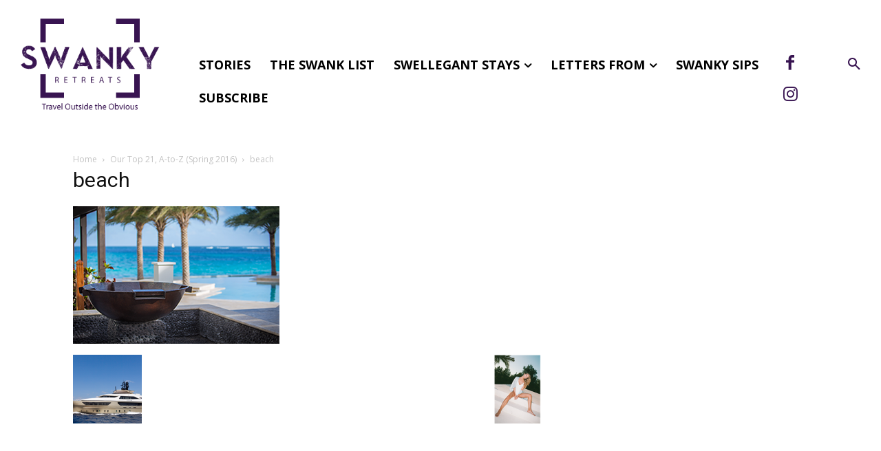

--- FILE ---
content_type: text/html; charset=UTF-8
request_url: https://swankyretreats.com/our-top-21-a-to-z/beach/
body_size: 45405
content:
<!doctype html >
<!--[if IE 8]>    <html class="ie8" lang="en"> <![endif]-->
<!--[if IE 9]>    <html class="ie9" lang="en"> <![endif]-->
<!--[if gt IE 8]><!--> <html lang="en-US"> <!--<![endif]-->
<head>
    <title>beach - Swanky Retreats</title>
    <meta charset="UTF-8" />
    <meta name="viewport" content="width=device-width, initial-scale=1.0">
    <link rel="pingback" href="https://swankyretreats.com/xmlrpc.php" />
    <meta name='robots' content='index, follow, max-image-preview:large, max-snippet:-1, max-video-preview:-1' />
	<style>img:is([sizes="auto" i], [sizes^="auto," i]) { contain-intrinsic-size: 3000px 1500px }</style>
	
	<!-- This site is optimized with the Yoast SEO plugin v26.0 - https://yoast.com/wordpress/plugins/seo/ -->
	<link rel="canonical" href="https://swankyretreats.com/our-top-21-a-to-z/beach/" />
	<meta property="og:locale" content="en_US" />
	<meta property="og:type" content="article" />
	<meta property="og:title" content="beach - Swanky Retreats" />
	<meta property="og:url" content="https://swankyretreats.com/our-top-21-a-to-z/beach/" />
	<meta property="og:site_name" content="Swanky Retreats" />
	<meta property="og:image" content="https://swankyretreats.com/our-top-21-a-to-z/beach" />
	<meta property="og:image:width" content="300" />
	<meta property="og:image:height" content="200" />
	<meta property="og:image:type" content="image/png" />
	<meta name="twitter:card" content="summary_large_image" />
	<script type="application/ld+json" class="yoast-schema-graph">{"@context":"https://schema.org","@graph":[{"@type":"WebPage","@id":"https://swankyretreats.com/our-top-21-a-to-z/beach/","url":"https://swankyretreats.com/our-top-21-a-to-z/beach/","name":"beach - Swanky Retreats","isPartOf":{"@id":"https://swankyretreats.com.dream.website/#website"},"primaryImageOfPage":{"@id":"https://swankyretreats.com/our-top-21-a-to-z/beach/#primaryimage"},"image":{"@id":"https://swankyretreats.com/our-top-21-a-to-z/beach/#primaryimage"},"thumbnailUrl":"https://swankyretreats.com/wp-content/uploads/2015/08/beach.png","datePublished":"2016-03-13T02:33:24+00:00","breadcrumb":{"@id":"https://swankyretreats.com/our-top-21-a-to-z/beach/#breadcrumb"},"inLanguage":"en-US","potentialAction":[{"@type":"ReadAction","target":["https://swankyretreats.com/our-top-21-a-to-z/beach/"]}]},{"@type":"ImageObject","inLanguage":"en-US","@id":"https://swankyretreats.com/our-top-21-a-to-z/beach/#primaryimage","url":"https://swankyretreats.com/wp-content/uploads/2015/08/beach.png","contentUrl":"https://swankyretreats.com/wp-content/uploads/2015/08/beach.png","width":300,"height":200},{"@type":"BreadcrumbList","@id":"https://swankyretreats.com/our-top-21-a-to-z/beach/#breadcrumb","itemListElement":[{"@type":"ListItem","position":1,"name":"Home","item":"https://swankyretreats.com.dream.website/"},{"@type":"ListItem","position":2,"name":"Our Top 21, A-to-Z (Spring 2016)","item":"https://swankyretreats.com.dream.website/our-top-21-a-to-z/"},{"@type":"ListItem","position":3,"name":"beach"}]},{"@type":"WebSite","@id":"https://swankyretreats.com.dream.website/#website","url":"https://swankyretreats.com.dream.website/","name":"Swanky Retreats","description":"Travel Outside the Obvious","potentialAction":[{"@type":"SearchAction","target":{"@type":"EntryPoint","urlTemplate":"https://swankyretreats.com.dream.website/?s={search_term_string}"},"query-input":{"@type":"PropertyValueSpecification","valueRequired":true,"valueName":"search_term_string"}}],"inLanguage":"en-US"}]}</script>
	<!-- / Yoast SEO plugin. -->


<link rel='dns-prefetch' href='//fonts.googleapis.com' />
<link rel="alternate" type="application/rss+xml" title="Swanky Retreats &raquo; Feed" href="https://swankyretreats.com/feed/" />
<link rel="alternate" type="application/rss+xml" title="Swanky Retreats &raquo; Comments Feed" href="https://swankyretreats.com/comments/feed/" />
<script type="text/javascript">
/* <![CDATA[ */
window._wpemojiSettings = {"baseUrl":"https:\/\/s.w.org\/images\/core\/emoji\/16.0.1\/72x72\/","ext":".png","svgUrl":"https:\/\/s.w.org\/images\/core\/emoji\/16.0.1\/svg\/","svgExt":".svg","source":{"concatemoji":"https:\/\/swankyretreats.com\/wp-includes\/js\/wp-emoji-release.min.js?ver=6.8.3"}};
/*! This file is auto-generated */
!function(s,n){var o,i,e;function c(e){try{var t={supportTests:e,timestamp:(new Date).valueOf()};sessionStorage.setItem(o,JSON.stringify(t))}catch(e){}}function p(e,t,n){e.clearRect(0,0,e.canvas.width,e.canvas.height),e.fillText(t,0,0);var t=new Uint32Array(e.getImageData(0,0,e.canvas.width,e.canvas.height).data),a=(e.clearRect(0,0,e.canvas.width,e.canvas.height),e.fillText(n,0,0),new Uint32Array(e.getImageData(0,0,e.canvas.width,e.canvas.height).data));return t.every(function(e,t){return e===a[t]})}function u(e,t){e.clearRect(0,0,e.canvas.width,e.canvas.height),e.fillText(t,0,0);for(var n=e.getImageData(16,16,1,1),a=0;a<n.data.length;a++)if(0!==n.data[a])return!1;return!0}function f(e,t,n,a){switch(t){case"flag":return n(e,"\ud83c\udff3\ufe0f\u200d\u26a7\ufe0f","\ud83c\udff3\ufe0f\u200b\u26a7\ufe0f")?!1:!n(e,"\ud83c\udde8\ud83c\uddf6","\ud83c\udde8\u200b\ud83c\uddf6")&&!n(e,"\ud83c\udff4\udb40\udc67\udb40\udc62\udb40\udc65\udb40\udc6e\udb40\udc67\udb40\udc7f","\ud83c\udff4\u200b\udb40\udc67\u200b\udb40\udc62\u200b\udb40\udc65\u200b\udb40\udc6e\u200b\udb40\udc67\u200b\udb40\udc7f");case"emoji":return!a(e,"\ud83e\udedf")}return!1}function g(e,t,n,a){var r="undefined"!=typeof WorkerGlobalScope&&self instanceof WorkerGlobalScope?new OffscreenCanvas(300,150):s.createElement("canvas"),o=r.getContext("2d",{willReadFrequently:!0}),i=(o.textBaseline="top",o.font="600 32px Arial",{});return e.forEach(function(e){i[e]=t(o,e,n,a)}),i}function t(e){var t=s.createElement("script");t.src=e,t.defer=!0,s.head.appendChild(t)}"undefined"!=typeof Promise&&(o="wpEmojiSettingsSupports",i=["flag","emoji"],n.supports={everything:!0,everythingExceptFlag:!0},e=new Promise(function(e){s.addEventListener("DOMContentLoaded",e,{once:!0})}),new Promise(function(t){var n=function(){try{var e=JSON.parse(sessionStorage.getItem(o));if("object"==typeof e&&"number"==typeof e.timestamp&&(new Date).valueOf()<e.timestamp+604800&&"object"==typeof e.supportTests)return e.supportTests}catch(e){}return null}();if(!n){if("undefined"!=typeof Worker&&"undefined"!=typeof OffscreenCanvas&&"undefined"!=typeof URL&&URL.createObjectURL&&"undefined"!=typeof Blob)try{var e="postMessage("+g.toString()+"("+[JSON.stringify(i),f.toString(),p.toString(),u.toString()].join(",")+"));",a=new Blob([e],{type:"text/javascript"}),r=new Worker(URL.createObjectURL(a),{name:"wpTestEmojiSupports"});return void(r.onmessage=function(e){c(n=e.data),r.terminate(),t(n)})}catch(e){}c(n=g(i,f,p,u))}t(n)}).then(function(e){for(var t in e)n.supports[t]=e[t],n.supports.everything=n.supports.everything&&n.supports[t],"flag"!==t&&(n.supports.everythingExceptFlag=n.supports.everythingExceptFlag&&n.supports[t]);n.supports.everythingExceptFlag=n.supports.everythingExceptFlag&&!n.supports.flag,n.DOMReady=!1,n.readyCallback=function(){n.DOMReady=!0}}).then(function(){return e}).then(function(){var e;n.supports.everything||(n.readyCallback(),(e=n.source||{}).concatemoji?t(e.concatemoji):e.wpemoji&&e.twemoji&&(t(e.twemoji),t(e.wpemoji)))}))}((window,document),window._wpemojiSettings);
/* ]]> */
</script>
<style id='wp-emoji-styles-inline-css' type='text/css'>

	img.wp-smiley, img.emoji {
		display: inline !important;
		border: none !important;
		box-shadow: none !important;
		height: 1em !important;
		width: 1em !important;
		margin: 0 0.07em !important;
		vertical-align: -0.1em !important;
		background: none !important;
		padding: 0 !important;
	}
</style>
<style id='classic-theme-styles-inline-css' type='text/css'>
/*! This file is auto-generated */
.wp-block-button__link{color:#fff;background-color:#32373c;border-radius:9999px;box-shadow:none;text-decoration:none;padding:calc(.667em + 2px) calc(1.333em + 2px);font-size:1.125em}.wp-block-file__button{background:#32373c;color:#fff;text-decoration:none}
</style>
<style id='global-styles-inline-css' type='text/css'>
:root{--wp--preset--aspect-ratio--square: 1;--wp--preset--aspect-ratio--4-3: 4/3;--wp--preset--aspect-ratio--3-4: 3/4;--wp--preset--aspect-ratio--3-2: 3/2;--wp--preset--aspect-ratio--2-3: 2/3;--wp--preset--aspect-ratio--16-9: 16/9;--wp--preset--aspect-ratio--9-16: 9/16;--wp--preset--color--black: #000000;--wp--preset--color--cyan-bluish-gray: #abb8c3;--wp--preset--color--white: #ffffff;--wp--preset--color--pale-pink: #f78da7;--wp--preset--color--vivid-red: #cf2e2e;--wp--preset--color--luminous-vivid-orange: #ff6900;--wp--preset--color--luminous-vivid-amber: #fcb900;--wp--preset--color--light-green-cyan: #7bdcb5;--wp--preset--color--vivid-green-cyan: #00d084;--wp--preset--color--pale-cyan-blue: #8ed1fc;--wp--preset--color--vivid-cyan-blue: #0693e3;--wp--preset--color--vivid-purple: #9b51e0;--wp--preset--gradient--vivid-cyan-blue-to-vivid-purple: linear-gradient(135deg,rgba(6,147,227,1) 0%,rgb(155,81,224) 100%);--wp--preset--gradient--light-green-cyan-to-vivid-green-cyan: linear-gradient(135deg,rgb(122,220,180) 0%,rgb(0,208,130) 100%);--wp--preset--gradient--luminous-vivid-amber-to-luminous-vivid-orange: linear-gradient(135deg,rgba(252,185,0,1) 0%,rgba(255,105,0,1) 100%);--wp--preset--gradient--luminous-vivid-orange-to-vivid-red: linear-gradient(135deg,rgba(255,105,0,1) 0%,rgb(207,46,46) 100%);--wp--preset--gradient--very-light-gray-to-cyan-bluish-gray: linear-gradient(135deg,rgb(238,238,238) 0%,rgb(169,184,195) 100%);--wp--preset--gradient--cool-to-warm-spectrum: linear-gradient(135deg,rgb(74,234,220) 0%,rgb(151,120,209) 20%,rgb(207,42,186) 40%,rgb(238,44,130) 60%,rgb(251,105,98) 80%,rgb(254,248,76) 100%);--wp--preset--gradient--blush-light-purple: linear-gradient(135deg,rgb(255,206,236) 0%,rgb(152,150,240) 100%);--wp--preset--gradient--blush-bordeaux: linear-gradient(135deg,rgb(254,205,165) 0%,rgb(254,45,45) 50%,rgb(107,0,62) 100%);--wp--preset--gradient--luminous-dusk: linear-gradient(135deg,rgb(255,203,112) 0%,rgb(199,81,192) 50%,rgb(65,88,208) 100%);--wp--preset--gradient--pale-ocean: linear-gradient(135deg,rgb(255,245,203) 0%,rgb(182,227,212) 50%,rgb(51,167,181) 100%);--wp--preset--gradient--electric-grass: linear-gradient(135deg,rgb(202,248,128) 0%,rgb(113,206,126) 100%);--wp--preset--gradient--midnight: linear-gradient(135deg,rgb(2,3,129) 0%,rgb(40,116,252) 100%);--wp--preset--font-size--small: 11px;--wp--preset--font-size--medium: 20px;--wp--preset--font-size--large: 32px;--wp--preset--font-size--x-large: 42px;--wp--preset--font-size--regular: 15px;--wp--preset--font-size--larger: 50px;--wp--preset--spacing--20: 0.44rem;--wp--preset--spacing--30: 0.67rem;--wp--preset--spacing--40: 1rem;--wp--preset--spacing--50: 1.5rem;--wp--preset--spacing--60: 2.25rem;--wp--preset--spacing--70: 3.38rem;--wp--preset--spacing--80: 5.06rem;--wp--preset--shadow--natural: 6px 6px 9px rgba(0, 0, 0, 0.2);--wp--preset--shadow--deep: 12px 12px 50px rgba(0, 0, 0, 0.4);--wp--preset--shadow--sharp: 6px 6px 0px rgba(0, 0, 0, 0.2);--wp--preset--shadow--outlined: 6px 6px 0px -3px rgba(255, 255, 255, 1), 6px 6px rgba(0, 0, 0, 1);--wp--preset--shadow--crisp: 6px 6px 0px rgba(0, 0, 0, 1);}:where(.is-layout-flex){gap: 0.5em;}:where(.is-layout-grid){gap: 0.5em;}body .is-layout-flex{display: flex;}.is-layout-flex{flex-wrap: wrap;align-items: center;}.is-layout-flex > :is(*, div){margin: 0;}body .is-layout-grid{display: grid;}.is-layout-grid > :is(*, div){margin: 0;}:where(.wp-block-columns.is-layout-flex){gap: 2em;}:where(.wp-block-columns.is-layout-grid){gap: 2em;}:where(.wp-block-post-template.is-layout-flex){gap: 1.25em;}:where(.wp-block-post-template.is-layout-grid){gap: 1.25em;}.has-black-color{color: var(--wp--preset--color--black) !important;}.has-cyan-bluish-gray-color{color: var(--wp--preset--color--cyan-bluish-gray) !important;}.has-white-color{color: var(--wp--preset--color--white) !important;}.has-pale-pink-color{color: var(--wp--preset--color--pale-pink) !important;}.has-vivid-red-color{color: var(--wp--preset--color--vivid-red) !important;}.has-luminous-vivid-orange-color{color: var(--wp--preset--color--luminous-vivid-orange) !important;}.has-luminous-vivid-amber-color{color: var(--wp--preset--color--luminous-vivid-amber) !important;}.has-light-green-cyan-color{color: var(--wp--preset--color--light-green-cyan) !important;}.has-vivid-green-cyan-color{color: var(--wp--preset--color--vivid-green-cyan) !important;}.has-pale-cyan-blue-color{color: var(--wp--preset--color--pale-cyan-blue) !important;}.has-vivid-cyan-blue-color{color: var(--wp--preset--color--vivid-cyan-blue) !important;}.has-vivid-purple-color{color: var(--wp--preset--color--vivid-purple) !important;}.has-black-background-color{background-color: var(--wp--preset--color--black) !important;}.has-cyan-bluish-gray-background-color{background-color: var(--wp--preset--color--cyan-bluish-gray) !important;}.has-white-background-color{background-color: var(--wp--preset--color--white) !important;}.has-pale-pink-background-color{background-color: var(--wp--preset--color--pale-pink) !important;}.has-vivid-red-background-color{background-color: var(--wp--preset--color--vivid-red) !important;}.has-luminous-vivid-orange-background-color{background-color: var(--wp--preset--color--luminous-vivid-orange) !important;}.has-luminous-vivid-amber-background-color{background-color: var(--wp--preset--color--luminous-vivid-amber) !important;}.has-light-green-cyan-background-color{background-color: var(--wp--preset--color--light-green-cyan) !important;}.has-vivid-green-cyan-background-color{background-color: var(--wp--preset--color--vivid-green-cyan) !important;}.has-pale-cyan-blue-background-color{background-color: var(--wp--preset--color--pale-cyan-blue) !important;}.has-vivid-cyan-blue-background-color{background-color: var(--wp--preset--color--vivid-cyan-blue) !important;}.has-vivid-purple-background-color{background-color: var(--wp--preset--color--vivid-purple) !important;}.has-black-border-color{border-color: var(--wp--preset--color--black) !important;}.has-cyan-bluish-gray-border-color{border-color: var(--wp--preset--color--cyan-bluish-gray) !important;}.has-white-border-color{border-color: var(--wp--preset--color--white) !important;}.has-pale-pink-border-color{border-color: var(--wp--preset--color--pale-pink) !important;}.has-vivid-red-border-color{border-color: var(--wp--preset--color--vivid-red) !important;}.has-luminous-vivid-orange-border-color{border-color: var(--wp--preset--color--luminous-vivid-orange) !important;}.has-luminous-vivid-amber-border-color{border-color: var(--wp--preset--color--luminous-vivid-amber) !important;}.has-light-green-cyan-border-color{border-color: var(--wp--preset--color--light-green-cyan) !important;}.has-vivid-green-cyan-border-color{border-color: var(--wp--preset--color--vivid-green-cyan) !important;}.has-pale-cyan-blue-border-color{border-color: var(--wp--preset--color--pale-cyan-blue) !important;}.has-vivid-cyan-blue-border-color{border-color: var(--wp--preset--color--vivid-cyan-blue) !important;}.has-vivid-purple-border-color{border-color: var(--wp--preset--color--vivid-purple) !important;}.has-vivid-cyan-blue-to-vivid-purple-gradient-background{background: var(--wp--preset--gradient--vivid-cyan-blue-to-vivid-purple) !important;}.has-light-green-cyan-to-vivid-green-cyan-gradient-background{background: var(--wp--preset--gradient--light-green-cyan-to-vivid-green-cyan) !important;}.has-luminous-vivid-amber-to-luminous-vivid-orange-gradient-background{background: var(--wp--preset--gradient--luminous-vivid-amber-to-luminous-vivid-orange) !important;}.has-luminous-vivid-orange-to-vivid-red-gradient-background{background: var(--wp--preset--gradient--luminous-vivid-orange-to-vivid-red) !important;}.has-very-light-gray-to-cyan-bluish-gray-gradient-background{background: var(--wp--preset--gradient--very-light-gray-to-cyan-bluish-gray) !important;}.has-cool-to-warm-spectrum-gradient-background{background: var(--wp--preset--gradient--cool-to-warm-spectrum) !important;}.has-blush-light-purple-gradient-background{background: var(--wp--preset--gradient--blush-light-purple) !important;}.has-blush-bordeaux-gradient-background{background: var(--wp--preset--gradient--blush-bordeaux) !important;}.has-luminous-dusk-gradient-background{background: var(--wp--preset--gradient--luminous-dusk) !important;}.has-pale-ocean-gradient-background{background: var(--wp--preset--gradient--pale-ocean) !important;}.has-electric-grass-gradient-background{background: var(--wp--preset--gradient--electric-grass) !important;}.has-midnight-gradient-background{background: var(--wp--preset--gradient--midnight) !important;}.has-small-font-size{font-size: var(--wp--preset--font-size--small) !important;}.has-medium-font-size{font-size: var(--wp--preset--font-size--medium) !important;}.has-large-font-size{font-size: var(--wp--preset--font-size--large) !important;}.has-x-large-font-size{font-size: var(--wp--preset--font-size--x-large) !important;}
:where(.wp-block-post-template.is-layout-flex){gap: 1.25em;}:where(.wp-block-post-template.is-layout-grid){gap: 1.25em;}
:where(.wp-block-columns.is-layout-flex){gap: 2em;}:where(.wp-block-columns.is-layout-grid){gap: 2em;}
:root :where(.wp-block-pullquote){font-size: 1.5em;line-height: 1.6;}
</style>
<link rel='stylesheet' id='contact-form-7-css' href='https://swankyretreats.com/wp-content/plugins/contact-form-7/includes/css/styles.css?ver=6.1.1' type='text/css' media='all' />
<link rel='stylesheet' id='woocommerce-layout-css' href='https://swankyretreats.com/wp-content/plugins/woocommerce/assets/css/woocommerce-layout.css?ver=10.2.1' type='text/css' media='all' />
<link rel='stylesheet' id='woocommerce-smallscreen-css' href='https://swankyretreats.com/wp-content/plugins/woocommerce/assets/css/woocommerce-smallscreen.css?ver=10.2.1' type='text/css' media='only screen and (max-width: 768px)' />
<link rel='stylesheet' id='woocommerce-general-css' href='https://swankyretreats.com/wp-content/plugins/woocommerce/assets/css/woocommerce.css?ver=10.2.1' type='text/css' media='all' />
<style id='woocommerce-inline-inline-css' type='text/css'>
.woocommerce form .form-row .required { visibility: visible; }
</style>
<link rel='stylesheet' id='brands-styles-css' href='https://swankyretreats.com/wp-content/plugins/woocommerce/assets/css/brands.css?ver=10.2.1' type='text/css' media='all' />
<link rel='stylesheet' id='td-plugin-multi-purpose-css' href='https://swankyretreats.com/wp-content/plugins/td-composer/td-multi-purpose/style.css?ver=492e3cf54bd42df3b24a3de8e2307cafx' type='text/css' media='all' />
<link rel='stylesheet' id='google-fonts-style-css' href='https://fonts.googleapis.com/css?family=Roboto%3A400%2C600%2C700%7CMuli%3A400%7CParisienne%3A400%7CMontserrat%3A400%7COpen+Sans%3A400%2C600%2C700%7CMuli%3A600%2C400%2C500%7CParisienne%3A400%7CMontserrat%3A700%2C600%2C400%7CRoboto%3A400&#038;display=swap&#038;ver=12.7.1' type='text/css' media='all' />
<link rel='stylesheet' id='rsfv-fallback-css' href='https://swankyretreats.com/wp-content/plugins/really-simple-featured-video/includes/Compatibility/Themes/Fallback/styles.css?ver=1758760515' type='text/css' media='all' />
<link rel='stylesheet' id='td-multipurpose-css' href='https://swankyretreats.com/wp-content/plugins/td-composer/assets/fonts/td-multipurpose/td-multipurpose.css?ver=492e3cf54bd42df3b24a3de8e2307cafx' type='text/css' media='all' />
<link rel='stylesheet' id='td-theme-css' href='https://swankyretreats.com/wp-content/themes/Newspaper/style.css?ver=12.7.1' type='text/css' media='all' />
<style id='td-theme-inline-css' type='text/css'>@media (max-width:767px){.td-header-desktop-wrap{display:none}}@media (min-width:767px){.td-header-mobile-wrap{display:none}}</style>
<link rel='stylesheet' id='td-theme-woo-css' href='https://swankyretreats.com/wp-content/themes/Newspaper/style-woocommerce.css?ver=12.7.1' type='text/css' media='all' />
<link rel='stylesheet' id='td-legacy-framework-front-style-css' href='https://swankyretreats.com/wp-content/plugins/td-composer/legacy/Newspaper/assets/css/td_legacy_main.css?ver=492e3cf54bd42df3b24a3de8e2307cafx' type='text/css' media='all' />
<link rel='stylesheet' id='td-legacy-framework-woo-style-css' href='https://swankyretreats.com/wp-content/plugins/td-composer/legacy/Newspaper/assets/css/td_legacy_woocommerce.css?ver=6.8.3' type='text/css' media='all' />
<link rel='stylesheet' id='td-standard-pack-framework-front-style-css' href='https://swankyretreats.com/wp-content/plugins/td-standard-pack/Newspaper/assets/css/td_standard_pack_main.css?ver=8ae1459a1d876d507918f73cef68310e' type='text/css' media='all' />
<link rel='stylesheet' id='tdb_style_cloud_templates_front-css' href='https://swankyretreats.com/wp-content/plugins/td-cloud-library/assets/css/tdb_main.css?ver=d578089f160957352b9b4ca6d880fd8f' type='text/css' media='all' />
<link rel='stylesheet' id='lightboxStyle-css' href='https://swankyretreats.com/wp-content/plugins/lightbox-plus/css/shadowed/colorbox.min.css?ver=2.7.2' type='text/css' media='screen' />
<script type="text/javascript" src="https://swankyretreats.com/wp-includes/js/jquery/jquery.min.js?ver=3.7.1" id="jquery-core-js"></script>
<script type="text/javascript" src="https://swankyretreats.com/wp-includes/js/jquery/jquery-migrate.min.js?ver=3.4.1" id="jquery-migrate-js"></script>
<script type="text/javascript" src="https://swankyretreats.com/wp-content/plugins/flowpaper-lite-pdf-flipbook/assets/lity/lity.min.js" id="lity-js-js"></script>
<script type="text/javascript" id="3d-flip-book-client-locale-loader-js-extra">
/* <![CDATA[ */
var FB3D_CLIENT_LOCALE = {"ajaxurl":"https:\/\/swankyretreats.com\/wp-admin\/admin-ajax.php","dictionary":{"Table of contents":"Table of contents","Close":"Close","Bookmarks":"Bookmarks","Thumbnails":"Thumbnails","Search":"Search","Share":"Share","Facebook":"Facebook","Twitter":"Twitter","Email":"Email","Play":"Play","Previous page":"Previous page","Next page":"Next page","Zoom in":"Zoom in","Zoom out":"Zoom out","Fit view":"Fit view","Auto play":"Auto play","Full screen":"Full screen","More":"More","Smart pan":"Smart pan","Single page":"Single page","Sounds":"Sounds","Stats":"Stats","Print":"Print","Download":"Download","Goto first page":"Goto first page","Goto last page":"Goto last page"},"images":"https:\/\/swankyretreats.com\/wp-content\/plugins\/interactive-3d-flipbook-powered-physics-engine\/assets\/images\/","jsData":{"urls":[],"posts":{"ids_mis":[],"ids":[]},"pages":[],"firstPages":[],"bookCtrlProps":[],"bookTemplates":[]},"key":"3d-flip-book","pdfJS":{"pdfJsLib":"https:\/\/swankyretreats.com\/wp-content\/plugins\/interactive-3d-flipbook-powered-physics-engine\/assets\/js\/pdf.min.js?ver=4.3.136","pdfJsWorker":"https:\/\/swankyretreats.com\/wp-content\/plugins\/interactive-3d-flipbook-powered-physics-engine\/assets\/js\/pdf.worker.js?ver=4.3.136","stablePdfJsLib":"https:\/\/swankyretreats.com\/wp-content\/plugins\/interactive-3d-flipbook-powered-physics-engine\/assets\/js\/stable\/pdf.min.js?ver=2.5.207","stablePdfJsWorker":"https:\/\/swankyretreats.com\/wp-content\/plugins\/interactive-3d-flipbook-powered-physics-engine\/assets\/js\/stable\/pdf.worker.js?ver=2.5.207","pdfJsCMapUrl":"https:\/\/swankyretreats.com\/wp-content\/plugins\/interactive-3d-flipbook-powered-physics-engine\/assets\/cmaps\/"},"cacheurl":"https:\/\/swankyretreats.com\/wp-content\/uploads\/3d-flip-book\/cache\/","pluginsurl":"https:\/\/swankyretreats.com\/wp-content\/plugins\/","pluginurl":"https:\/\/swankyretreats.com\/wp-content\/plugins\/interactive-3d-flipbook-powered-physics-engine\/","thumbnailSize":{"width":"150","height":"150"},"version":"1.16.16"};
/* ]]> */
</script>
<script type="text/javascript" src="https://swankyretreats.com/wp-content/plugins/interactive-3d-flipbook-powered-physics-engine/assets/js/client-locale-loader.js?ver=1.16.16" id="3d-flip-book-client-locale-loader-js" async="async" data-wp-strategy="async"></script>
<script type="text/javascript" src="https://swankyretreats.com/wp-content/plugins/woocommerce/assets/js/jquery-blockui/jquery.blockUI.min.js?ver=2.7.0-wc.10.2.1" id="jquery-blockui-js" defer="defer" data-wp-strategy="defer"></script>
<script type="text/javascript" id="wc-add-to-cart-js-extra">
/* <![CDATA[ */
var wc_add_to_cart_params = {"ajax_url":"\/wp-admin\/admin-ajax.php","wc_ajax_url":"\/?wc-ajax=%%endpoint%%","i18n_view_cart":"View cart","cart_url":"https:\/\/swankyretreats.com\/cart\/","is_cart":"","cart_redirect_after_add":"no"};
/* ]]> */
</script>
<script type="text/javascript" src="https://swankyretreats.com/wp-content/plugins/woocommerce/assets/js/frontend/add-to-cart.min.js?ver=10.2.1" id="wc-add-to-cart-js" defer="defer" data-wp-strategy="defer"></script>
<script type="text/javascript" src="https://swankyretreats.com/wp-content/plugins/woocommerce/assets/js/js-cookie/js.cookie.min.js?ver=2.1.4-wc.10.2.1" id="js-cookie-js" defer="defer" data-wp-strategy="defer"></script>
<script type="text/javascript" id="woocommerce-js-extra">
/* <![CDATA[ */
var woocommerce_params = {"ajax_url":"\/wp-admin\/admin-ajax.php","wc_ajax_url":"\/?wc-ajax=%%endpoint%%","i18n_password_show":"Show password","i18n_password_hide":"Hide password"};
/* ]]> */
</script>
<script type="text/javascript" src="https://swankyretreats.com/wp-content/plugins/woocommerce/assets/js/frontend/woocommerce.min.js?ver=10.2.1" id="woocommerce-js" defer="defer" data-wp-strategy="defer"></script>
<script type="text/javascript" id="WCPAY_ASSETS-js-extra">
/* <![CDATA[ */
var wcpayAssets = {"url":"https:\/\/swankyretreats.com\/wp-content\/plugins\/woocommerce-payments\/dist\/"};
/* ]]> */
</script>
<link rel="https://api.w.org/" href="https://swankyretreats.com/wp-json/" /><link rel="alternate" title="JSON" type="application/json" href="https://swankyretreats.com/wp-json/wp/v2/media/4351" /><link rel="EditURI" type="application/rsd+xml" title="RSD" href="https://swankyretreats.com/xmlrpc.php?rsd" />
<meta name="generator" content="WordPress 6.8.3" />
<meta name="generator" content="WooCommerce 10.2.1" />
<link rel='shortlink' href='https://swankyretreats.com/?p=4351' />
<link rel="alternate" title="oEmbed (JSON)" type="application/json+oembed" href="https://swankyretreats.com/wp-json/oembed/1.0/embed?url=https%3A%2F%2Fswankyretreats.com%2Four-top-21-a-to-z%2Fbeach%2F" />
<link rel="alternate" title="oEmbed (XML)" type="text/xml+oembed" href="https://swankyretreats.com/wp-json/oembed/1.0/embed?url=https%3A%2F%2Fswankyretreats.com%2Four-top-21-a-to-z%2Fbeach%2F&#038;format=xml" />
<meta name="google" content="aHR0cHM6Ly9zd2Fua3lyZXRyZWF0cy5jb20vd3AtbG9naW4ucGhw"  />    <script>
        window.tdb_global_vars = {"wpRestUrl":"https:\/\/swankyretreats.com\/wp-json\/","permalinkStructure":"\/%postname%\/"};
        window.tdb_p_autoload_vars = {"isAjax":false,"isAdminBarShowing":false,"autoloadStatus":"off","origPostEditUrl":null};
    </script>
    
    <style id="tdb-global-colors">:root{--accent-color:#fff}</style>

    
		<noscript><style>.woocommerce-product-gallery{ opacity: 1 !important; }</style></noscript>
	<meta name="generator" content="Elementor 3.32.2; features: additional_custom_breakpoints; settings: css_print_method-external, google_font-enabled, font_display-auto">
			<style>
				.e-con.e-parent:nth-of-type(n+4):not(.e-lazyloaded):not(.e-no-lazyload),
				.e-con.e-parent:nth-of-type(n+4):not(.e-lazyloaded):not(.e-no-lazyload) * {
					background-image: none !important;
				}
				@media screen and (max-height: 1024px) {
					.e-con.e-parent:nth-of-type(n+3):not(.e-lazyloaded):not(.e-no-lazyload),
					.e-con.e-parent:nth-of-type(n+3):not(.e-lazyloaded):not(.e-no-lazyload) * {
						background-image: none !important;
					}
				}
				@media screen and (max-height: 640px) {
					.e-con.e-parent:nth-of-type(n+2):not(.e-lazyloaded):not(.e-no-lazyload),
					.e-con.e-parent:nth-of-type(n+2):not(.e-lazyloaded):not(.e-no-lazyload) * {
						background-image: none !important;
					}
				}
			</style>
			
<!-- JS generated by theme -->

<script type="text/javascript" id="td-generated-header-js">
    
    

	    var tdBlocksArray = []; //here we store all the items for the current page

	    // td_block class - each ajax block uses a object of this class for requests
	    function tdBlock() {
		    this.id = '';
		    this.block_type = 1; //block type id (1-234 etc)
		    this.atts = '';
		    this.td_column_number = '';
		    this.td_current_page = 1; //
		    this.post_count = 0; //from wp
		    this.found_posts = 0; //from wp
		    this.max_num_pages = 0; //from wp
		    this.td_filter_value = ''; //current live filter value
		    this.is_ajax_running = false;
		    this.td_user_action = ''; // load more or infinite loader (used by the animation)
		    this.header_color = '';
		    this.ajax_pagination_infinite_stop = ''; //show load more at page x
	    }

        // td_js_generator - mini detector
        ( function () {
            var htmlTag = document.getElementsByTagName("html")[0];

	        if ( navigator.userAgent.indexOf("MSIE 10.0") > -1 ) {
                htmlTag.className += ' ie10';
            }

            if ( !!navigator.userAgent.match(/Trident.*rv\:11\./) ) {
                htmlTag.className += ' ie11';
            }

	        if ( navigator.userAgent.indexOf("Edge") > -1 ) {
                htmlTag.className += ' ieEdge';
            }

            if ( /(iPad|iPhone|iPod)/g.test(navigator.userAgent) ) {
                htmlTag.className += ' td-md-is-ios';
            }

            var user_agent = navigator.userAgent.toLowerCase();
            if ( user_agent.indexOf("android") > -1 ) {
                htmlTag.className += ' td-md-is-android';
            }

            if ( -1 !== navigator.userAgent.indexOf('Mac OS X')  ) {
                htmlTag.className += ' td-md-is-os-x';
            }

            if ( /chrom(e|ium)/.test(navigator.userAgent.toLowerCase()) ) {
               htmlTag.className += ' td-md-is-chrome';
            }

            if ( -1 !== navigator.userAgent.indexOf('Firefox') ) {
                htmlTag.className += ' td-md-is-firefox';
            }

            if ( -1 !== navigator.userAgent.indexOf('Safari') && -1 === navigator.userAgent.indexOf('Chrome') ) {
                htmlTag.className += ' td-md-is-safari';
            }

            if( -1 !== navigator.userAgent.indexOf('IEMobile') ){
                htmlTag.className += ' td-md-is-iemobile';
            }

        })();

        var tdLocalCache = {};

        ( function () {
            "use strict";

            tdLocalCache = {
                data: {},
                remove: function (resource_id) {
                    delete tdLocalCache.data[resource_id];
                },
                exist: function (resource_id) {
                    return tdLocalCache.data.hasOwnProperty(resource_id) && tdLocalCache.data[resource_id] !== null;
                },
                get: function (resource_id) {
                    return tdLocalCache.data[resource_id];
                },
                set: function (resource_id, cachedData) {
                    tdLocalCache.remove(resource_id);
                    tdLocalCache.data[resource_id] = cachedData;
                }
            };
        })();

    
    
var td_viewport_interval_list=[{"limitBottom":767,"sidebarWidth":228},{"limitBottom":1018,"sidebarWidth":300},{"limitBottom":1140,"sidebarWidth":324}];
var td_animation_stack_effect="type0";
var tds_animation_stack=true;
var td_animation_stack_specific_selectors=".entry-thumb, img, .td-lazy-img";
var td_animation_stack_general_selectors=".td-animation-stack img, .td-animation-stack .entry-thumb, .post img, .td-animation-stack .td-lazy-img";
var tdc_is_installed="yes";
var tdc_domain_active=false;
var td_ajax_url="https:\/\/swankyretreats.com\/wp-admin\/admin-ajax.php?td_theme_name=Newspaper&v=12.7.1";
var td_get_template_directory_uri="https:\/\/swankyretreats.com\/wp-content\/plugins\/td-composer\/legacy\/common";
var tds_snap_menu="";
var tds_logo_on_sticky="";
var tds_header_style="";
var td_please_wait="Please wait...";
var td_email_user_pass_incorrect="User or password incorrect!";
var td_email_user_incorrect="Email or username incorrect!";
var td_email_incorrect="Email incorrect!";
var td_user_incorrect="Username incorrect!";
var td_email_user_empty="Email or username empty!";
var td_pass_empty="Pass empty!";
var td_pass_pattern_incorrect="Invalid Pass Pattern!";
var td_retype_pass_incorrect="Retyped Pass incorrect!";
var tds_more_articles_on_post_enable="show";
var tds_more_articles_on_post_time_to_wait="";
var tds_more_articles_on_post_pages_distance_from_top=0;
var tds_captcha="";
var tds_theme_color_site_wide="#381451";
var tds_smart_sidebar="";
var tdThemeName="Newspaper";
var tdThemeNameWl="Newspaper";
var td_magnific_popup_translation_tPrev="Previous (Left arrow key)";
var td_magnific_popup_translation_tNext="Next (Right arrow key)";
var td_magnific_popup_translation_tCounter="%curr% of %total%";
var td_magnific_popup_translation_ajax_tError="The content from %url% could not be loaded.";
var td_magnific_popup_translation_image_tError="The image #%curr% could not be loaded.";
var tdBlockNonce="006efd0548";
var tdMobileMenu="enabled";
var tdMobileSearch="enabled";
var tdDateNamesI18n={"month_names":["January","February","March","April","May","June","July","August","September","October","November","December"],"month_names_short":["Jan","Feb","Mar","Apr","May","Jun","Jul","Aug","Sep","Oct","Nov","Dec"],"day_names":["Sunday","Monday","Tuesday","Wednesday","Thursday","Friday","Saturday"],"day_names_short":["Sun","Mon","Tue","Wed","Thu","Fri","Sat"]};
var tdb_modal_confirm="Save";
var tdb_modal_cancel="Cancel";
var tdb_modal_confirm_alt="Yes";
var tdb_modal_cancel_alt="No";
var td_deploy_mode="deploy";
var td_ad_background_click_link="";
var td_ad_background_click_target="";
</script>


<!-- Header style compiled by theme -->

<style>:root{--td_theme_color:#381451;--td_slider_text:rgba(56,20,81,0.7);--td_login_button_color:#381451}.td-header-style-12 .td-header-menu-wrap-full,.td-header-style-12 .td-affix,.td-grid-style-1.td-hover-1 .td-big-grid-post:hover .td-post-category,.td-grid-style-5.td-hover-1 .td-big-grid-post:hover .td-post-category,.td_category_template_3 .td-current-sub-category,.td_category_template_8 .td-category-header .td-category a.td-current-sub-category,.td_category_template_4 .td-category-siblings .td-category a:hover,.td_block_big_grid_9.td-grid-style-1 .td-post-category,.td_block_big_grid_9.td-grid-style-5 .td-post-category,.td-grid-style-6.td-hover-1 .td-module-thumb:after,.tdm-menu-active-style5 .td-header-menu-wrap .sf-menu>.current-menu-item>a,.tdm-menu-active-style5 .td-header-menu-wrap .sf-menu>.current-menu-ancestor>a,.tdm-menu-active-style5 .td-header-menu-wrap .sf-menu>.current-category-ancestor>a,.tdm-menu-active-style5 .td-header-menu-wrap .sf-menu>li>a:hover,.tdm-menu-active-style5 .td-header-menu-wrap .sf-menu>.sfHover>a{background-color:#381451}.td_mega_menu_sub_cats .cur-sub-cat,.td-mega-span h3 a:hover,.td_mod_mega_menu:hover .entry-title a,.header-search-wrap .result-msg a:hover,.td-header-top-menu .td-drop-down-search .td_module_wrap:hover .entry-title a,.td-header-top-menu .td-icon-search:hover,.td-header-wrap .result-msg a:hover,.top-header-menu li a:hover,.top-header-menu .current-menu-item>a,.top-header-menu .current-menu-ancestor>a,.top-header-menu .current-category-ancestor>a,.td-social-icon-wrap>a:hover,.td-header-sp-top-widget .td-social-icon-wrap a:hover,.td_mod_related_posts:hover h3>a,.td-post-template-11 .td-related-title .td-related-left:hover,.td-post-template-11 .td-related-title .td-related-right:hover,.td-post-template-11 .td-related-title .td-cur-simple-item,.td-post-template-11 .td_block_related_posts .td-next-prev-wrap a:hover,.td-category-header .td-pulldown-category-filter-link:hover,.td-category-siblings .td-subcat-dropdown a:hover,.td-category-siblings .td-subcat-dropdown a.td-current-sub-category,.footer-text-wrap .footer-email-wrap a,.footer-social-wrap a:hover,.td_module_17 .td-read-more a:hover,.td_module_18 .td-read-more a:hover,.td_module_19 .td-post-author-name a:hover,.td-pulldown-syle-2 .td-subcat-dropdown:hover .td-subcat-more span,.td-pulldown-syle-2 .td-subcat-dropdown:hover .td-subcat-more i,.td-pulldown-syle-3 .td-subcat-dropdown:hover .td-subcat-more span,.td-pulldown-syle-3 .td-subcat-dropdown:hover .td-subcat-more i,.tdm-menu-active-style3 .tdm-header.td-header-wrap .sf-menu>.current-category-ancestor>a,.tdm-menu-active-style3 .tdm-header.td-header-wrap .sf-menu>.current-menu-ancestor>a,.tdm-menu-active-style3 .tdm-header.td-header-wrap .sf-menu>.current-menu-item>a,.tdm-menu-active-style3 .tdm-header.td-header-wrap .sf-menu>.sfHover>a,.tdm-menu-active-style3 .tdm-header.td-header-wrap .sf-menu>li>a:hover{color:#381451}.td-mega-menu-page .wpb_content_element ul li a:hover,.td-theme-wrap .td-aj-search-results .td_module_wrap:hover .entry-title a,.td-theme-wrap .header-search-wrap .result-msg a:hover{color:#381451!important}.td_category_template_8 .td-category-header .td-category a.td-current-sub-category,.td_category_template_4 .td-category-siblings .td-category a:hover,.tdm-menu-active-style4 .tdm-header .sf-menu>.current-menu-item>a,.tdm-menu-active-style4 .tdm-header .sf-menu>.current-menu-ancestor>a,.tdm-menu-active-style4 .tdm-header .sf-menu>.current-category-ancestor>a,.tdm-menu-active-style4 .tdm-header .sf-menu>li>a:hover,.tdm-menu-active-style4 .tdm-header .sf-menu>.sfHover>a{border-color:#381451}.td-post-content p,.td-post-content{font-family:Roboto}:root{--td_theme_color:#381451;--td_slider_text:rgba(56,20,81,0.7);--td_login_button_color:#381451}.td-header-style-12 .td-header-menu-wrap-full,.td-header-style-12 .td-affix,.td-grid-style-1.td-hover-1 .td-big-grid-post:hover .td-post-category,.td-grid-style-5.td-hover-1 .td-big-grid-post:hover .td-post-category,.td_category_template_3 .td-current-sub-category,.td_category_template_8 .td-category-header .td-category a.td-current-sub-category,.td_category_template_4 .td-category-siblings .td-category a:hover,.td_block_big_grid_9.td-grid-style-1 .td-post-category,.td_block_big_grid_9.td-grid-style-5 .td-post-category,.td-grid-style-6.td-hover-1 .td-module-thumb:after,.tdm-menu-active-style5 .td-header-menu-wrap .sf-menu>.current-menu-item>a,.tdm-menu-active-style5 .td-header-menu-wrap .sf-menu>.current-menu-ancestor>a,.tdm-menu-active-style5 .td-header-menu-wrap .sf-menu>.current-category-ancestor>a,.tdm-menu-active-style5 .td-header-menu-wrap .sf-menu>li>a:hover,.tdm-menu-active-style5 .td-header-menu-wrap .sf-menu>.sfHover>a{background-color:#381451}.td_mega_menu_sub_cats .cur-sub-cat,.td-mega-span h3 a:hover,.td_mod_mega_menu:hover .entry-title a,.header-search-wrap .result-msg a:hover,.td-header-top-menu .td-drop-down-search .td_module_wrap:hover .entry-title a,.td-header-top-menu .td-icon-search:hover,.td-header-wrap .result-msg a:hover,.top-header-menu li a:hover,.top-header-menu .current-menu-item>a,.top-header-menu .current-menu-ancestor>a,.top-header-menu .current-category-ancestor>a,.td-social-icon-wrap>a:hover,.td-header-sp-top-widget .td-social-icon-wrap a:hover,.td_mod_related_posts:hover h3>a,.td-post-template-11 .td-related-title .td-related-left:hover,.td-post-template-11 .td-related-title .td-related-right:hover,.td-post-template-11 .td-related-title .td-cur-simple-item,.td-post-template-11 .td_block_related_posts .td-next-prev-wrap a:hover,.td-category-header .td-pulldown-category-filter-link:hover,.td-category-siblings .td-subcat-dropdown a:hover,.td-category-siblings .td-subcat-dropdown a.td-current-sub-category,.footer-text-wrap .footer-email-wrap a,.footer-social-wrap a:hover,.td_module_17 .td-read-more a:hover,.td_module_18 .td-read-more a:hover,.td_module_19 .td-post-author-name a:hover,.td-pulldown-syle-2 .td-subcat-dropdown:hover .td-subcat-more span,.td-pulldown-syle-2 .td-subcat-dropdown:hover .td-subcat-more i,.td-pulldown-syle-3 .td-subcat-dropdown:hover .td-subcat-more span,.td-pulldown-syle-3 .td-subcat-dropdown:hover .td-subcat-more i,.tdm-menu-active-style3 .tdm-header.td-header-wrap .sf-menu>.current-category-ancestor>a,.tdm-menu-active-style3 .tdm-header.td-header-wrap .sf-menu>.current-menu-ancestor>a,.tdm-menu-active-style3 .tdm-header.td-header-wrap .sf-menu>.current-menu-item>a,.tdm-menu-active-style3 .tdm-header.td-header-wrap .sf-menu>.sfHover>a,.tdm-menu-active-style3 .tdm-header.td-header-wrap .sf-menu>li>a:hover{color:#381451}.td-mega-menu-page .wpb_content_element ul li a:hover,.td-theme-wrap .td-aj-search-results .td_module_wrap:hover .entry-title a,.td-theme-wrap .header-search-wrap .result-msg a:hover{color:#381451!important}.td_category_template_8 .td-category-header .td-category a.td-current-sub-category,.td_category_template_4 .td-category-siblings .td-category a:hover,.tdm-menu-active-style4 .tdm-header .sf-menu>.current-menu-item>a,.tdm-menu-active-style4 .tdm-header .sf-menu>.current-menu-ancestor>a,.tdm-menu-active-style4 .tdm-header .sf-menu>.current-category-ancestor>a,.tdm-menu-active-style4 .tdm-header .sf-menu>li>a:hover,.tdm-menu-active-style4 .tdm-header .sf-menu>.sfHover>a{border-color:#381451}.td-post-content p,.td-post-content{font-family:Roboto}</style>




<script type="application/ld+json">
    {
        "@context": "https://schema.org",
        "@type": "BreadcrumbList",
        "itemListElement": [
            {
                "@type": "ListItem",
                "position": 1,
                "item": {
                    "@type": "WebSite",
                    "@id": "https://swankyretreats.com/",
                    "name": "Home"
                }
            },
            {
                "@type": "ListItem",
                "position": 2,
                    "item": {
                    "@type": "WebPage",
                    "@id": "https://swankyretreats.com/our-top-21-a-to-z/",
                    "name": "Our Top 21, A-to-Z (Spring 2016)"
                }
            }
            ,{
                "@type": "ListItem",
                "position": 3,
                    "item": {
                    "@type": "WebPage",
                    "@id": "",
                    "name": "beach"                                
                }
            }    
        ]
    }
</script>
<link rel="icon" href="https://swankyretreats.com/wp-content/uploads/2016/02/cropped-favicon-32x32.png" sizes="32x32" />
<link rel="icon" href="https://swankyretreats.com/wp-content/uploads/2016/02/cropped-favicon-192x192.png" sizes="192x192" />
<link rel="apple-touch-icon" href="https://swankyretreats.com/wp-content/uploads/2016/02/cropped-favicon-180x180.png" />
<meta name="msapplication-TileImage" content="https://swankyretreats.com/wp-content/uploads/2016/02/cropped-favicon-270x270.png" />
		<style type="text/css" id="wp-custom-css">
			/* Reduce space after image on Les Gets post */
.postid-10882 .elementor-widget:not(:last-child) {
    margin-block-end: 1px;
}

/* Hide post title on post but allow to display in thumbnails */
.post-12846 .entry-title {
    display: none;
}

/* Hide featured images on post but allow to display in thumbnails */

.post-12846 .td-post-featured-image img {
    width: auto;
    display: none;
}

.post-12743 .td-post-featured-image img {
    width: auto;
    display: none;
}

.post-12480 .td-post-featured-image img {
    width: auto;
    display: none;
}
.post-12302 .td-post-featured-image img {
    width: auto;
    display: none;
}
.post-12062 .td-post-featured-image img {
    width: auto;
    display: none;
}
.post-12049 .td-post-featured-image img {
    width: auto;
    display: none;
}
.post-12028 .td-post-featured-image img {
    width: auto;
    display: none;
}
.post-12008 .td-post-featured-image img {
    width: auto;
    display: none;
}
.post-11987 .td-post-featured-image img {
    width: auto;
    display: none;
}
.post-10918 .td-post-featured-image img {
    width: auto;
    display: none;
}
.post-10972 .td-post-featured-image img {
    width: auto;
    display: none;
}
.post-11044 .td-post-featured-image img {
    width: auto;
    display: none;
}		</style>
		
<!-- Button style compiled by theme -->

<style>.tdm-btn-style1{background-color:#381451}.tdm-btn-style2:before{border-color:#381451}.tdm-btn-style2{color:#381451}.tdm-btn-style3{-webkit-box-shadow:0 2px 16px #381451;-moz-box-shadow:0 2px 16px #381451;box-shadow:0 2px 16px #381451}.tdm-btn-style3:hover{-webkit-box-shadow:0 4px 26px #381451;-moz-box-shadow:0 4px 26px #381451;box-shadow:0 4px 26px #381451}</style>

	<style id="tdw-css-placeholder"></style></head>

<body class="attachment wp-singular attachment-template-default single single-attachment postid-4351 attachmentid-4351 attachment-png wp-theme-Newspaper theme-Newspaper td-standard-pack woocommerce-no-js beach global-block-template-9 elementor-default elementor-kit-7803  tdc-header-template  tdc-footer-template td-animation-stack-type0 td-full-layout" itemscope="itemscope" itemtype="https://schema.org/WebPage">

<div class="td-scroll-up" data-style="style1"><i class="td-icon-menu-up"></i></div>
    <div class="td-menu-background" style="visibility:hidden"></div>
<div id="td-mobile-nav" style="visibility:hidden">
    <div class="td-mobile-container">
        <!-- mobile menu top section -->
        <div class="td-menu-socials-wrap">
            <!-- socials -->
            <div class="td-menu-socials">
                            </div>
            <!-- close button -->
            <div class="td-mobile-close">
                <span><i class="td-icon-close-mobile"></i></span>
            </div>
        </div>

        <!-- login section -->
                    <div class="td-menu-login-section">
                
    <div class="td-guest-wrap">
        <div class="td-menu-login"><a id="login-link-mob">Sign in</a></div>
    </div>
            </div>
        
        <!-- menu section -->
        <div class="td-mobile-content">
            <div class="menu-home-container"><ul id="menu-home-4" class="td-mobile-main-menu"><li class="menu-item menu-item-type-taxonomy menu-item-object-category menu-item-first menu-item-4327"><a href="https://swankyretreats.com/category/stories/">Stories</a></li>
<li class="menu-item menu-item-type-taxonomy menu-item-object-category menu-item-4423"><a href="https://swankyretreats.com/category/the-swank-list/">The Swank List</a></li>
<li class="menu-item menu-item-type-taxonomy menu-item-object-category menu-item-has-children menu-item-4326"><a href="https://swankyretreats.com/category/swellegant-stays/">Swellegant Stays<i class="td-icon-menu-right td-element-after"></i></a>
<ul class="sub-menu">
	<li class="menu-item menu-item-type-custom menu-item-object-custom menu-item-has-children menu-item-13529"><a href="#">Fall 2025<i class="td-icon-menu-right td-element-after"></i></a>
	<ul class="sub-menu">
		<li class="menu-item menu-item-type-post_type menu-item-object-post menu-item-13530"><a href="https://swankyretreats.com/swellegant-stays-the-stroud-gloucestershire/">Swellegant Stays: The Stroud, Gloucestershire</a></li>
		<li class="menu-item menu-item-type-post_type menu-item-object-post menu-item-13531"><a href="https://swankyretreats.com/swellegant-stays-the-academy-london/">Swellegant Stays: The Academy, London</a></li>
		<li class="menu-item menu-item-type-post_type menu-item-object-post menu-item-13532"><a href="https://swankyretreats.com/swellegant-stays-shakti-prana-kumaon/">Swellegant Stays: Shakti Prana, Kumaon</a></li>
		<li class="menu-item menu-item-type-post_type menu-item-object-post menu-item-13533"><a href="https://swankyretreats.com/swellegant-stays-hyperion-hotel-salzburg/">Swellegant Stays: Hyperion Hotel Salzburg</a></li>
	</ul>
</li>
	<li class="menu-item menu-item-type-custom menu-item-object-custom menu-item-has-children menu-item-12898"><a href="#">Summer 2025<i class="td-icon-menu-right td-element-after"></i></a>
	<ul class="sub-menu">
		<li class="menu-item menu-item-type-post_type menu-item-object-post menu-item-12915"><a href="https://swankyretreats.com/swellegant-stays-the-welbeck-london/">Swellegant Stays: The Welbeck, London</a></li>
		<li class="menu-item menu-item-type-post_type menu-item-object-post menu-item-12916"><a href="https://swankyretreats.com/swellegant-stays-bawe-island-zanzibar/">Swellegant Stays: Bawe Island, Zanzibar</a></li>
	</ul>
</li>
	<li class="menu-item menu-item-type-custom menu-item-object-custom menu-item-has-children menu-item-12493"><a href="#">Spring 2025<i class="td-icon-menu-right td-element-after"></i></a>
	<ul class="sub-menu">
		<li class="menu-item menu-item-type-post_type menu-item-object-post menu-item-12494"><a href="https://swankyretreats.com/swellegant-stays-inhabit-hotel-london/">Swellegant Stays: Inhabit Hotel, London</a></li>
	</ul>
</li>
	<li class="menu-item menu-item-type-custom menu-item-object-custom menu-item-has-children menu-item-12153"><a href="#">Winter 2024<i class="td-icon-menu-right td-element-after"></i></a>
	<ul class="sub-menu">
		<li class="menu-item menu-item-type-post_type menu-item-object-post menu-item-12164"><a href="https://swankyretreats.com/swellegant-stays-nh-collection-helsinki-grand-hansa-helsinki-finland/">Swellegant Stays: NH Collection Helsinki Grand Hansa – Helsinki, Finland</a></li>
		<li class="menu-item menu-item-type-post_type menu-item-object-post menu-item-12160"><a href="https://swankyretreats.com/swellegant-stays-page8-london/">Swellegant Stays: Page8, London</a></li>
	</ul>
</li>
	<li class="menu-item menu-item-type-custom menu-item-object-custom menu-item-has-children menu-item-12151"><a href="#">Fall 2024<i class="td-icon-menu-right td-element-after"></i></a>
	<ul class="sub-menu">
		<li class="menu-item menu-item-type-post_type menu-item-object-post menu-item-12161"><a href="https://swankyretreats.com/swellegant-stays-chalet-renard-blanc-avoriaz-france/">Swellegant Stays: Chalet Renard Blanc Avoriaz, France</a></li>
		<li class="menu-item menu-item-type-post_type menu-item-object-post menu-item-12162"><a href="https://swankyretreats.com/swellegant-stays-cowley-manor-experimental-gloucestershire-england/">Swellegant Stays: Cowley Manor Experimental – Gloucestershire, England</a></li>
		<li class="menu-item menu-item-type-post_type menu-item-object-post menu-item-12163"><a href="https://swankyretreats.com/swellegant-stays-the-prince-of-wales-hotel-niagara-on-the-lake-ontario-canada/">Swellegant Stays: The Prince of Wales Hotel Niagara-on-the-Lake, Ontario, Canada</a></li>
	</ul>
</li>
	<li class="menu-item menu-item-type-custom menu-item-object-custom menu-item-has-children menu-item-12150"><a href="#">Summer 2024<i class="td-icon-menu-right td-element-after"></i></a>
	<ul class="sub-menu">
		<li class="menu-item menu-item-type-post_type menu-item-object-post menu-item-12159"><a href="https://swankyretreats.com/swellegant-stays-majamaja-helsinki/">Swellegant Stays: Majamaja, Helsinki</a></li>
	</ul>
</li>
	<li class="menu-item menu-item-type-custom menu-item-object-custom menu-item-has-children menu-item-12147"><a href="#">Spring 2024<i class="td-icon-menu-right td-element-after"></i></a>
	<ul class="sub-menu">
		<li class="menu-item menu-item-type-post_type menu-item-object-post menu-item-12166"><a href="https://swankyretreats.com/swellegant-stays-rooms-tbilisi-tbilisi-georgia/">Swellegant Stays: ROOMS, Tbilisi – Tbilisi, Georgia</a></li>
		<li class="menu-item menu-item-type-post_type menu-item-object-post menu-item-12165"><a href="https://swankyretreats.com/swellegant-stays-sheraton-zagreb-hotel-zagreb-croatia/">Swellegant Stays: Sheraton Zagreb Hotel – Zagreb, Croatia</a></li>
		<li class="menu-item menu-item-type-post_type menu-item-object-post menu-item-12167"><a href="https://swankyretreats.com/swellegant-stays-artotel-amsterdam-netherlands/">Swellegant Stays: art’otel, Amsterdam, Netherlands</a></li>
	</ul>
</li>
	<li class="menu-item menu-item-type-custom menu-item-object-custom menu-item-has-children menu-item-12146"><a href="#">Winter 2023<i class="td-icon-menu-right td-element-after"></i></a>
	<ul class="sub-menu">
		<li class="menu-item menu-item-type-post_type menu-item-object-post menu-item-12169"><a href="https://swankyretreats.com/swellegant-stays-tsinandali-estate-georgia/">Swellegant Stays: Tsinandali Estate, Georgia</a></li>
	</ul>
</li>
	<li class="menu-item menu-item-type-custom menu-item-object-custom menu-item-has-children menu-item-10072"><a href="#">Fall 2023<i class="td-icon-menu-right td-element-after"></i></a>
	<ul class="sub-menu">
		<li class="menu-item menu-item-type-post_type menu-item-object-post menu-item-10073"><a href="https://swankyretreats.com/swellegant-stays-the-langham-gold-coast-queensland-australia/">Swellegant Stays: The Langham Gold Coast, Queensland, Australia</a></li>
		<li class="menu-item menu-item-type-post_type menu-item-object-post menu-item-10074"><a href="https://swankyretreats.com/swellegant-stays-palazzo-santa-spirito-bergamo-italy/">Swellegant Stays: Palazzo Santa Spirito – Bergamo, Italy</a></li>
		<li class="menu-item menu-item-type-post_type menu-item-object-post menu-item-10075"><a href="https://swankyretreats.com/swellegant-stays-qt-sydney-sydney-australia/">Swellegant Stays: QT Sydney – Sydney, Australia</a></li>
	</ul>
</li>
	<li class="menu-item menu-item-type-custom menu-item-object-custom menu-item-has-children menu-item-10076"><a href="#">Summer 2023<i class="td-icon-menu-right td-element-after"></i></a>
	<ul class="sub-menu">
		<li class="menu-item menu-item-type-post_type menu-item-object-post menu-item-10077"><a href="https://swankyretreats.com/swellegant-stays-fingal-leith-scotland/">Swellegant Stays: Fingal Leith, Scotland</a></li>
	</ul>
</li>
	<li class="menu-item menu-item-type-custom menu-item-object-custom menu-item-has-children menu-item-9696"><a href="#">Spring 2023<i class="td-icon-menu-right td-element-after"></i></a>
	<ul class="sub-menu">
		<li class="menu-item menu-item-type-post_type menu-item-object-post menu-item-9698"><a href="https://swankyretreats.com/swellegant-stays-la-cambuse/">Swellegant Stays: Hotel Restaurant La Cambuse – Vex, Switzerland</a></li>
		<li class="menu-item menu-item-type-post_type menu-item-object-post menu-item-9697"><a href="https://swankyretreats.com/swellegant-stays-mercure-bukhara-old-town-bukhara-uzbekistan/">Swellegant Stays: Mercure Bukhara Old Town – Bukhara, Uzbekistan</a></li>
	</ul>
</li>
	<li class="menu-item menu-item-type-custom menu-item-object-custom menu-item-has-children menu-item-9577"><a href="#">Winter 2023<i class="td-icon-menu-right td-element-after"></i></a>
	<ul class="sub-menu">
		<li class="menu-item menu-item-type-post_type menu-item-object-post menu-item-9580"><a href="https://swankyretreats.com/swellegant-stays-the-bird-bath-england/">Swellegant Stays: The Bird – Bath, England</a></li>
		<li class="menu-item menu-item-type-post_type menu-item-object-post menu-item-9579"><a href="https://swankyretreats.com/swellegant-stays-the-seabird-and-mission-pacific-oceanside-california/">Swellegant Stays: The Seabird and Mission Pacific – Oceanside, California</a></li>
	</ul>
</li>
	<li class="menu-item menu-item-type-custom menu-item-object-custom menu-item-has-children menu-item-9444"><a href="#">Fall 2022<i class="td-icon-menu-right td-element-after"></i></a>
	<ul class="sub-menu">
		<li class="menu-item menu-item-type-post_type menu-item-object-post menu-item-9446"><a href="https://swankyretreats.com/swellegant-stays-shore-hotel-santa-monica-california/">Swellegant Stays: Shore Hotel, Santa Monica, California</a></li>
		<li class="menu-item menu-item-type-post_type menu-item-object-post menu-item-9448"><a href="https://swankyretreats.com/swellegant-stays-the-surfrider-hotel-malibu-california/">Swellegant Stays: The Surfrider Hotel, Malibu, California</a></li>
		<li class="menu-item menu-item-type-post_type menu-item-object-post menu-item-9451"><a href="https://swankyretreats.com/swellegant-stays-francis-hotel-bath-england/">Swellegant Stays: Francis Hotel, Bath, England</a></li>
		<li class="menu-item menu-item-type-post_type menu-item-object-post menu-item-9450"><a href="https://swankyretreats.com/swellegant-stays-queens-hotel-cheltenham-england/">Swellegant Stays: Queens Hotel, Cheltenham, England</a></li>
		<li class="menu-item menu-item-type-post_type menu-item-object-post menu-item-9452"><a href="https://swankyretreats.com/swellegant-stays-hotel-west-hollywood-west-hollywood-california/">Swellegant Stays: Hotel West Hollywood, West Hollywood, California</a></li>
	</ul>
</li>
	<li class="menu-item menu-item-type-custom menu-item-object-custom menu-item-has-children menu-item-9186"><a href="#">Summer 2022<i class="td-icon-menu-right td-element-after"></i></a>
	<ul class="sub-menu">
		<li class="menu-item menu-item-type-post_type menu-item-object-post menu-item-9187"><a href="https://swankyretreats.com/swellegant-stays-absoluxe-suites-kirkby-lonsdale-england/">Swellegant Stays: Absoluxe Suites <br>Kirkby Lonsdale, England</a></li>
	</ul>
</li>
	<li class="menu-item menu-item-type-custom menu-item-object-custom menu-item-has-children menu-item-8954"><a href="#">Spring 2022<i class="td-icon-menu-right td-element-after"></i></a>
	<ul class="sub-menu">
		<li class="menu-item menu-item-type-post_type menu-item-object-post menu-item-8957"><a href="https://swankyretreats.com/hotel-farovon/">Swellegant Stays – Hotel Farovon</a></li>
		<li class="menu-item menu-item-type-post_type menu-item-object-post menu-item-8956"><a href="https://swankyretreats.com/vanbrugh-house-hotel/">Swellegant Stays: Vanbrugh House Hotel</a></li>
	</ul>
</li>
	<li class="menu-item menu-item-type-custom menu-item-object-custom menu-item-has-children menu-item-8953"><a href="#">Winter 2021<i class="td-icon-menu-right td-element-after"></i></a>
	<ul class="sub-menu">
		<li class="menu-item menu-item-type-post_type menu-item-object-post menu-item-8958"><a href="https://swankyretreats.com/the-mayfair-townhouse-london/">The Mayfair Townhouse, London</a></li>
		<li class="menu-item menu-item-type-post_type menu-item-object-post menu-item-8955"><a href="https://swankyretreats.com/swellegant-stays-petunia-ibiza/">Swellegant Stays: Petunia Ibiza</a></li>
	</ul>
</li>
	<li class="menu-item menu-item-type-custom menu-item-object-custom menu-item-has-children menu-item-7982"><a href="#">Summer 2021<i class="td-icon-menu-right td-element-after"></i></a>
	<ul class="sub-menu">
		<li class="menu-item menu-item-type-post_type menu-item-object-post menu-item-8095"><a href="https://swankyretreats.com/puerto-rico/">Nostalgic for Puerto Rico</a></li>
		<li class="menu-item menu-item-type-post_type menu-item-object-post menu-item-7989"><a href="https://swankyretreats.com/elementor-7805/">Stamba Hotel – Tbilisi, Georgia</a></li>
	</ul>
</li>
	<li class="menu-item menu-item-type-custom menu-item-object-custom menu-item-has-children menu-item-7786"><a href="#">Spring 2021<i class="td-icon-menu-right td-element-after"></i></a>
	<ul class="sub-menu">
		<li class="menu-item menu-item-type-post_type menu-item-object-post menu-item-7611"><a href="https://swankyretreats.com/belmond-charleston-place/">Belmond Charleston Place</a></li>
		<li class="menu-item menu-item-type-post_type menu-item-object-post menu-item-7716"><a href="https://swankyretreats.com/eastbury-hotel-sherborne-england/">Eastbury Hotel Sherborne, England</a></li>
		<li class="menu-item menu-item-type-post_type menu-item-object-post menu-item-7681"><a href="https://swankyretreats.com/chalet-amirsoy/">Le Chalet by Amirsoy</a></li>
	</ul>
</li>
	<li class="menu-item menu-item-type-custom menu-item-object-custom menu-item-has-children menu-item-7680"><a href="#">Winter 2020<i class="td-icon-menu-right td-element-after"></i></a>
	<ul class="sub-menu">
		<li class="menu-item menu-item-type-post_type menu-item-object-post menu-item-7558"><a href="https://swankyretreats.com/aman-i-khas/">Aman-i-Khas</a></li>
		<li class="menu-item menu-item-type-post_type menu-item-object-post menu-item-7557"><a href="https://swankyretreats.com/royal-chundu-island-lodge/">Royal Chundu Island Lodge</a></li>
		<li class="menu-item menu-item-type-post_type menu-item-object-post menu-item-7556"><a href="https://swankyretreats.com/calilo/">Calilo</a></li>
		<li class="menu-item menu-item-type-post_type menu-item-object-post menu-item-7559"><a href="https://swankyretreats.com/grand-bohemian-hotel/">Grand Bohemian Hotel</a></li>
		<li class="menu-item menu-item-type-post_type menu-item-object-post menu-item-7560"><a href="https://swankyretreats.com/hard-rock-hotel-riviera/">Hard Rock Hotel Riviera Maya</a></li>
	</ul>
</li>
	<li class="menu-item menu-item-type-custom menu-item-object-custom menu-item-has-children menu-item-7555"><a href="#">Fall 2020<i class="td-icon-menu-right td-element-after"></i></a>
	<ul class="sub-menu">
		<li class="menu-item menu-item-type-post_type menu-item-object-post menu-item-7297"><a href="https://swankyretreats.com/swellegant-tierra-patagonia/">Swellegant Tierra Patagonia</a></li>
		<li class="menu-item menu-item-type-post_type menu-item-object-post menu-item-7298"><a href="https://swankyretreats.com/swellegant-stay-isla-bella/">Swellegant Stay – Isla Bella</a></li>
	</ul>
</li>
	<li class="menu-item menu-item-type-custom menu-item-object-custom menu-item-has-children menu-item-7296"><a href="#">Winter 2019<i class="td-icon-menu-right td-element-after"></i></a>
	<ul class="sub-menu">
		<li class="menu-item menu-item-type-post_type menu-item-object-post menu-item-7151"><a href="https://swankyretreats.com/swellegant-stays-bulgari-bali/">Swellegant Stays- Bulgari Bali</a></li>
		<li class="menu-item menu-item-type-post_type menu-item-object-post menu-item-7171"><a href="https://swankyretreats.com/swelegant-stays-punta-cana/">Swelegant Stays Punta Cana</a></li>
	</ul>
</li>
	<li class="menu-item menu-item-type-custom menu-item-object-custom menu-item-has-children menu-item-7150"><a href="#">Fall 2019<i class="td-icon-menu-right td-element-after"></i></a>
	<ul class="sub-menu">
		<li class="menu-item menu-item-type-post_type menu-item-object-post menu-item-7039"><a href="https://swankyretreats.com/swelegant-stays-mumbo-island-malawi/">Swelegant Stays Mumbo Island Malawi</a></li>
		<li class="menu-item menu-item-type-post_type menu-item-object-post menu-item-7040"><a href="https://swankyretreats.com/swelegant-stays-zambia-hotel-latitude-15-degrees/">Swelegant Stays Zambia – Hotel Latitude 15 Degrees</a></li>
		<li class="menu-item menu-item-type-post_type menu-item-object-post menu-item-7041"><a href="https://swankyretreats.com/swelegant-stays-timetide-miavana-madagascar/">Swelegant Stays Time+Tide Miavana Madagascar</a></li>
		<li class="menu-item menu-item-type-post_type menu-item-object-post menu-item-7042"><a href="https://swankyretreats.com/swelegant-stays-ireland-adare-manor/">Swelegant Stays Ireland -Adare Manor</a></li>
	</ul>
</li>
	<li class="menu-item menu-item-type-custom menu-item-object-custom menu-item-has-children menu-item-7038"><a href="#">Spring 2019<i class="td-icon-menu-right td-element-after"></i></a>
	<ul class="sub-menu">
		<li class="menu-item menu-item-type-post_type menu-item-object-post menu-item-6907"><a href="https://swankyretreats.com/swellegant-stays-awasi-iguazu/">Swellegant Stays: Awasi Iguazu</a></li>
		<li class="menu-item menu-item-type-post_type menu-item-object-post menu-item-6778"><a href="https://swankyretreats.com/bovey-castle/">Bovey Castle</a></li>
		<li class="menu-item menu-item-type-post_type menu-item-object-post menu-item-6906"><a href="https://swankyretreats.com/swellegant-stays-sandibe-okavango-safari-lodge/">Swellegant Stays: Sandibe Okavango Safari Lodge</a></li>
	</ul>
</li>
	<li class="menu-item menu-item-type-custom menu-item-object-custom menu-item-has-children menu-item-6777"><a href="#">Winter 2018<i class="td-icon-menu-right td-element-after"></i></a>
	<ul class="sub-menu">
		<li class="menu-item menu-item-type-post_type menu-item-object-post menu-item-6741"><a href="https://swankyretreats.com/destination-serafina/">Serafina</a></li>
		<li class="menu-item menu-item-type-post_type menu-item-object-post menu-item-6698"><a href="https://swankyretreats.com/the-bradley/">The Bradley</a></li>
		<li class="menu-item menu-item-type-post_type menu-item-object-post menu-item-6699"><a href="https://swankyretreats.com/swellegant-stays-burley-manor-england/">Burley Manor</a></li>
		<li class="menu-item menu-item-type-post_type menu-item-object-post menu-item-6722"><a href="https://swankyretreats.com/hotel-kabuki/">Hotel Kabuki</a></li>
		<li class="menu-item menu-item-type-post_type menu-item-object-post menu-item-6723"><a href="https://swankyretreats.com/emerald-palace/">Emerald Palace</a></li>
		<li class="menu-item menu-item-type-post_type menu-item-object-post menu-item-6710"><a href="https://swankyretreats.com/tongole-wilderness-lodge-malawi/">Tongole Wilderness</a></li>
		<li class="menu-item menu-item-type-post_type menu-item-object-post menu-item-6700"><a href="https://swankyretreats.com/the-pearl-hotel-rosemary-beach-fl/">The Pearl Hotel</a></li>
		<li class="menu-item menu-item-type-post_type menu-item-object-post menu-item-6701"><a href="https://swankyretreats.com/bangkok/">Bangkok</a></li>
	</ul>
</li>
	<li class="menu-item menu-item-type-custom menu-item-object-custom menu-item-has-children menu-item-6559"><a href="#">Fall 2018<i class="td-icon-menu-right td-element-after"></i></a>
	<ul class="sub-menu">
		<li class="menu-item menu-item-type-post_type menu-item-object-post menu-item-6479"><a href="https://swankyretreats.com/carneros-resort-and-spa/">Carneros Resort and Spa</a></li>
		<li class="menu-item menu-item-type-post_type menu-item-object-post menu-item-6478"><a href="https://swankyretreats.com/rome-italy/">Rome Cavalieri, A Waldorf Astoria Resort</a></li>
		<li class="menu-item menu-item-type-post_type menu-item-object-post menu-item-6477"><a href="https://swankyretreats.com/queen-kapiolani-hotel-waikiki-beach/">Queen Kapi‘olani Hotel, Waikiki Beach</a></li>
		<li class="menu-item menu-item-type-post_type menu-item-object-post menu-item-6476"><a href="https://swankyretreats.com/6472-2/">Hotel Clark – Budapest, Hungary</a></li>
		<li class="menu-item menu-item-type-post_type menu-item-object-post menu-item-6499"><a href="https://swankyretreats.com/hotel-lamee-vienna-austria/">Hotel Lamée  Vienna, Austria</a></li>
		<li class="menu-item menu-item-type-post_type menu-item-object-post menu-item-6498"><a href="https://swankyretreats.com/mr-c-beverly-hills-ca/">Mr. C – Beverly Hills, CA</a></li>
		<li class="menu-item menu-item-type-post_type menu-item-object-post menu-item-6497"><a href="https://swankyretreats.com/semliki-safari-lodge-uganda/">Semliki Safari Lodge, Uganda</a></li>
		<li class="menu-item menu-item-type-post_type menu-item-object-post menu-item-6496"><a href="https://swankyretreats.com/the-w-fort-lauderdale-does-w-stand-for-wow/">The W Fort Lauderdale – Does W Stand for Wow?</a></li>
		<li class="menu-item menu-item-type-post_type menu-item-object-post menu-item-6495"><a href="https://swankyretreats.com/manhattan-new-york/">Manhattan, New York</a></li>
	</ul>
</li>
	<li class="menu-item menu-item-type-custom menu-item-object-custom menu-item-has-children menu-item-6448"><a href="#">Summer 2018<i class="td-icon-menu-right td-element-after"></i></a>
	<ul class="sub-menu">
		<li class="menu-item menu-item-type-post_type menu-item-object-post menu-item-6362"><a href="https://swankyretreats.com/hilton-labriz-resort-spa/">Hilton Labriz Resort &#038; Spa</a></li>
		<li class="menu-item menu-item-type-post_type menu-item-object-post menu-item-6361"><a href="https://swankyretreats.com/nana-princess/">Nana Princess</a></li>
		<li class="menu-item menu-item-type-post_type menu-item-object-post menu-item-6359"><a href="https://swankyretreats.com/ngoma-safari-lodge/">Ngoma Safari Lodge</a></li>
		<li class="menu-item menu-item-type-post_type menu-item-object-post menu-item-6360"><a href="https://swankyretreats.com/victoria-beachcomber-resort-spa/">Victoria Beachcomber Resort &#038; Spa</a></li>
		<li class="menu-item menu-item-type-post_type menu-item-object-post menu-item-6358"><a href="https://swankyretreats.com/villa-clarisse/">Villa Clarisse</a></li>
		<li class="menu-item menu-item-type-post_type menu-item-object-post menu-item-6357"><a href="https://swankyretreats.com/swellegant-stays-matetsi-river-lodge-zimbabwe/">Swellegant Stays: Matetsi River Lodge, Zimbabwe</a></li>
		<li class="menu-item menu-item-type-post_type menu-item-object-post menu-item-6356"><a href="https://swankyretreats.com/swellegant-stays-over-the-moon-la-plagne/">Swellegant Stays: Over the Moon, La Plagne</a></li>
		<li class="menu-item menu-item-type-post_type menu-item-object-post menu-item-6363"><a href="https://swankyretreats.com/beloved-playa-mujeres-quintana-roo-mexico/">Beloved Playa Mujeres – Quintana Roo, Mexico</a></li>
	</ul>
</li>
	<li class="menu-item menu-item-type-custom menu-item-object-custom menu-item-has-children menu-item-6318"><a href="#">Spring 2018<i class="td-icon-menu-right td-element-after"></i></a>
	<ul class="sub-menu">
		<li class="menu-item menu-item-type-post_type menu-item-object-post menu-item-6215"><a href="https://swankyretreats.com/the-frederick-hotel-new-york-new-york/">Frederick Hotel – New York, New York</a></li>
		<li class="menu-item menu-item-type-post_type menu-item-object-post menu-item-6214"><a href="https://swankyretreats.com/harbourview-inn-charleston-south-carolina/">HarbourView Inn  Charleston, South Carolina</a></li>
		<li class="menu-item menu-item-type-post_type menu-item-object-post menu-item-6213"><a href="https://swankyretreats.com/the-langham-chicago-chicago-illinois/">The Langham Chicago, Illinois</a></li>
		<li class="menu-item menu-item-type-post_type menu-item-object-post menu-item-6211"><a href="https://swankyretreats.com/the-marquesa-hotel-key-west-florida/">The Marquesa Hotel Key West, Florida</a></li>
		<li class="menu-item menu-item-type-post_type menu-item-object-post menu-item-6212"><a href="https://swankyretreats.com/the-sheldon-chalet-talkeetna-alaska/">The Sheldon Chalet Talkeetna, Alaska</a></li>
	</ul>
</li>
	<li class="menu-item menu-item-type-custom menu-item-object-custom menu-item-has-children menu-item-6204"><a href="#">Winter 2017<i class="td-icon-menu-right td-element-after"></i></a>
	<ul class="sub-menu">
		<li class="menu-item menu-item-type-post_type menu-item-object-post menu-item-6051"><a href="https://swankyretreats.com/baha-mar-nassau-bahamas/">Baha Mar – Nassau, Bahamas</a></li>
		<li class="menu-item menu-item-type-post_type menu-item-object-post menu-item-6052"><a href="https://swankyretreats.com/el-palauet-barcelona-spain/">El Palauet – Barcelona, Spain</a></li>
		<li class="menu-item menu-item-type-post_type menu-item-object-post menu-item-6053"><a href="https://swankyretreats.com/hotel-eden-rome-italy/">Hotel Eden – Rome, Italy</a></li>
		<li class="menu-item menu-item-type-post_type menu-item-object-post menu-item-6054"><a href="https://swankyretreats.com/hotel-xcaret-yucatan-peninsula-mexico/">Hotel Xcaret – Yucatan Peninsula, Mexico</a></li>
		<li class="menu-item menu-item-type-post_type menu-item-object-post menu-item-6055"><a href="https://swankyretreats.com/national-hotel-south-beach-florida/">The National Hotel – South Beach, Florida</a></li>
		<li class="menu-item menu-item-type-post_type menu-item-object-post menu-item-6056"><a href="https://swankyretreats.com/o-monot-boutique-hotel-beirut-lebanon/">O Monot Boutique Hotel – Beirut, Lebanon</a></li>
		<li class="menu-item menu-item-type-post_type menu-item-object-post menu-item-6057"><a href="https://swankyretreats.com/villa-della-pergola-alassio-italy/">Villa Della Pergola – Alassio, Italy</a></li>
	</ul>
</li>
	<li class="menu-item menu-item-type-custom menu-item-object-custom menu-item-has-children menu-item-6050"><a href="#">Fall 2017<i class="td-icon-menu-right td-element-after"></i></a>
	<ul class="sub-menu">
		<li class="menu-item menu-item-type-post_type menu-item-object-post menu-item-5796"><a href="https://swankyretreats.com/craddock-terry-hotel-lynchburg-virginia/">Craddock Terry Hotel – Lynchburg, Virginia</a></li>
		<li class="menu-item menu-item-type-post_type menu-item-object-post menu-item-5803"><a href="https://swankyretreats.com/st-regis-aspen/">St. Regis Aspen Resort – Aspen, Colorado</a></li>
		<li class="menu-item menu-item-type-post_type menu-item-object-post menu-item-5802"><a href="https://swankyretreats.com/proper-hotel-san-francisco/">Proper Hotel – San Francisco,</a></li>
		<li class="menu-item menu-item-type-post_type menu-item-object-post menu-item-5801"><a href="https://swankyretreats.com/ritz-carlton-sarasota-florida/">Ritz Carlton – Sarasota, Florida</a></li>
		<li class="menu-item menu-item-type-post_type menu-item-object-post menu-item-5800"><a href="https://swankyretreats.com/ponte-vedra-inn-spa-ponte-vedra-beach-florida/">Ponte Vedra Inn &#038; Spa – Ponte Vedra Beach, Florida</a></li>
		<li class="menu-item menu-item-type-post_type menu-item-object-post menu-item-5799"><a href="https://swankyretreats.com/the-inn-at-dos-brisas-washington-texas/">The Inn at Dos Brisas – Washington, Texas</a></li>
		<li class="menu-item menu-item-type-post_type menu-item-object-post menu-item-5798"><a href="https://swankyretreats.com/grace-vanderbilt-newport-ri/">Grace Vanderbilt – Newport, RI</a></li>
		<li class="menu-item menu-item-type-post_type menu-item-object-post menu-item-5797"><a href="https://swankyretreats.com/el-paseo/">El Paseo – Miami Beach</a></li>
	</ul>
</li>
	<li class="menu-item menu-item-type-custom menu-item-object-custom menu-item-has-children menu-item-5786"><a href="#">Summer 2017<i class="td-icon-menu-right td-element-after"></i></a>
	<ul class="sub-menu">
		<li class="menu-item menu-item-type-post_type menu-item-object-post menu-item-5591"><a href="https://swankyretreats.com/almanac-barcelona-barcelona-spain/">Almanac Barcelona  Barcelona, Spain</a></li>
		<li class="menu-item menu-item-type-post_type menu-item-object-post menu-item-5592"><a href="https://swankyretreats.com/eden-roc-cap-cana-punta-cana-dominican-republic/">Eden Roc at Cap Cana Punta Cana, Dominican Republic</a></li>
		<li class="menu-item menu-item-type-post_type menu-item-object-post menu-item-5590"><a href="https://swankyretreats.com/gasparilla-inn-club/">Gasparilla Inn &#038; Club</a></li>
		<li class="menu-item menu-item-type-post_type menu-item-object-post menu-item-5589"><a href="https://swankyretreats.com/grande-real-villa-italia-cascais-portugal/">Grande Real Villa Italia  Cascais, Portugal</a></li>
		<li class="menu-item menu-item-type-post_type menu-item-object-post menu-item-5594"><a href="https://swankyretreats.com/rm-guesthouse-setubal-portugal/">RM Guesthouse Setúbal, Portugal</a></li>
		<li class="menu-item menu-item-type-post_type menu-item-object-post menu-item-5593"><a href="https://swankyretreats.com/dewberry-charleston-south-carolina/">The Dewberry Charleston, South Carolina</a></li>
	</ul>
</li>
	<li class="menu-item menu-item-type-custom menu-item-object-custom menu-item-has-children menu-item-5584"><a href="#">Spring 2017<i class="td-icon-menu-right td-element-after"></i></a>
	<ul class="sub-menu">
		<li class="menu-item menu-item-type-post_type menu-item-object-post menu-item-5471"><a href="https://swankyretreats.com/marmara-park-ave-new-york/">The Marmara Park Ave, New York</a></li>
		<li class="menu-item menu-item-type-post_type menu-item-object-post menu-item-5470"><a href="https://swankyretreats.com/villa-manzu/">Villa Manzu</a></li>
		<li class="menu-item menu-item-type-post_type menu-item-object-post menu-item-5466"><a href="https://swankyretreats.com/5422-2/">Hotel Mediterraneo</a></li>
		<li class="menu-item menu-item-type-post_type menu-item-object-post menu-item-5468"><a href="https://swankyretreats.com/ranch-rock-creek/">The Ranch at Rock Creek</a></li>
		<li class="menu-item menu-item-type-post_type menu-item-object-post menu-item-5469"><a href="https://swankyretreats.com/troubador-arch/">Troubador Arch</a></li>
		<li class="menu-item menu-item-type-post_type menu-item-object-post menu-item-5467"><a href="https://swankyretreats.com/washington-park-hotel/">Washington Park Hotel</a></li>
	</ul>
</li>
	<li class="menu-item menu-item-type-custom menu-item-object-custom menu-item-has-children menu-item-5457"><a href="#">Winter 2016<i class="td-icon-menu-right td-element-after"></i></a>
	<ul class="sub-menu">
		<li class="menu-item menu-item-type-post_type menu-item-object-post menu-item-5358"><a href="https://swankyretreats.com/swellegant-stay-palace-hotel-tokyo/">Swellegant Stay – Palace Hotel Tokyo</a></li>
		<li class="menu-item menu-item-type-post_type menu-item-object-post menu-item-5359"><a href="https://swankyretreats.com/swellegant-stay-chatwal/">Swellegant Stay – The Chatwal</a></li>
		<li class="menu-item menu-item-type-post_type menu-item-object-post menu-item-5356"><a href="https://swankyretreats.com/swellegant-stay-lodge-kauri-cliffs/">Swellegant Stay – The Lodge at Kauri Cliffs</a></li>
		<li class="menu-item menu-item-type-post_type menu-item-object-post menu-item-5357"><a href="https://swankyretreats.com/swellegant-stay-mulia/">Swellegant Stay – The Mulia</a></li>
	</ul>
</li>
	<li class="menu-item menu-item-type-custom menu-item-object-custom menu-item-has-children menu-item-5355"><a href="#">Fall 2016<i class="td-icon-menu-right td-element-after"></i></a>
	<ul class="sub-menu">
		<li class="menu-item menu-item-type-post_type menu-item-object-post menu-item-5175"><a href="https://swankyretreats.com/allure-chocolat-cartagena/">Allure Chocolat – Cartagena, Colombia</a></li>
		<li class="menu-item menu-item-type-post_type menu-item-object-post menu-item-5070"><a href="https://swankyretreats.com/paris/">Hotel Marignan-Paris</a></li>
		<li class="menu-item menu-item-type-post_type menu-item-object-post menu-item-5176"><a href="https://swankyretreats.com/le-guanahani-st-barths/">Le Guanahani – St. Barths</a></li>
		<li class="menu-item menu-item-type-post_type menu-item-object-post menu-item-5071"><a href="https://swankyretreats.com/lastarria-hotel/">Lastarria Hotel – Santiago, Chile</a></li>
		<li class="menu-item menu-item-type-post_type menu-item-object-post menu-item-5174"><a href="https://swankyretreats.com/tcherassi-hotel-cartagena-colombia/">Tcherassi Hotel – Cartagena, Colombia</a></li>
		<li class="menu-item menu-item-type-post_type menu-item-object-post menu-item-5072"><a href="https://swankyretreats.com/patagonia/">The Singluar Patagonia Hotel</a></li>
		<li class="menu-item menu-item-type-post_type menu-item-object-post menu-item-5173"><a href="https://swankyretreats.com/twin-palms-phuket/">Twin Palms – Phuket, Thailand</a></li>
	</ul>
</li>
	<li class="menu-item menu-item-type-custom menu-item-object-custom menu-item-has-children menu-item-5069"><a href="#">Summer 2016<i class="td-icon-menu-right td-element-after"></i></a>
	<ul class="sub-menu">
		<li class="menu-item menu-item-type-post_type menu-item-object-post menu-item-4996"><a href="https://swankyretreats.com/alisal-guest-ranch-resort-solvang-california/">Alisal Ranch &#038; Resort</a></li>
		<li class="menu-item menu-item-type-post_type menu-item-object-post menu-item-4992"><a href="https://swankyretreats.com/carlisle-bay/">Carlisle Bay, Antigua</a></li>
		<li class="menu-item menu-item-type-post_type menu-item-object-post menu-item-4995"><a href="https://swankyretreats.com/the-sherry-netherland/">The Sherry Netherland</a></li>
		<li class="menu-item menu-item-type-post_type menu-item-object-post menu-item-4993"><a href="https://swankyretreats.com/chanler-cliff-walk-newport-rhode-island/">The Chanler at Cliff Walk Newport</a></li>
		<li class="menu-item menu-item-type-post_type menu-item-object-post menu-item-4994"><a href="https://swankyretreats.com/the-hermitage-nevis/">The Hermitage, Nevis</a></li>
	</ul>
</li>
	<li class="menu-item menu-item-type-custom menu-item-object-custom menu-item-has-children menu-item-4997"><a href="#">Spring 2016<i class="td-icon-menu-right td-element-after"></i></a>
	<ul class="sub-menu">
		<li class="menu-item menu-item-type-post_type menu-item-object-post menu-item-4448"><a href="https://swankyretreats.com/the-catskills-in-paris/">AKA Times Square</a></li>
		<li class="menu-item menu-item-type-post_type menu-item-object-post menu-item-4449"><a href="https://swankyretreats.com/ballyfin-county-laois-ireland/">Ballyfin, County Laois, Ireland</a></li>
		<li class="menu-item menu-item-type-post_type menu-item-object-post menu-item-4453"><a href="https://swankyretreats.com/grand-ferdinand-vienna-austria/">Grand Ferdinand, Vienna, Austria</a></li>
		<li class="menu-item menu-item-type-post_type menu-item-object-post menu-item-4512"><a href="https://swankyretreats.com/ion-luxury-adventure-hotel-hengill-iceland/">The Tribal Hotel</a></li>
		<li class="menu-item menu-item-type-post_type menu-item-object-post menu-item-4513"><a href="https://swankyretreats.com/the-ion-hotel-iceland/">The ION Hotel – Iceland</a></li>
	</ul>
</li>
</ul>
</li>
<li class="menu-item menu-item-type-taxonomy menu-item-object-category menu-item-has-children menu-item-4236"><a href="https://swankyretreats.com/category/letters-from/">Letters from<i class="td-icon-menu-right td-element-after"></i></a>
<ul class="sub-menu">
	<li class="menu-item menu-item-type-custom menu-item-object-custom menu-item-has-children menu-item-12492"><a href="#">Spring 2025<i class="td-icon-menu-right td-element-after"></i></a>
	<ul class="sub-menu">
		<li class="menu-item menu-item-type-post_type menu-item-object-post menu-item-12496"><a href="https://swankyretreats.com/a-letter-from-haute-maurienne-vanoise-france/">A Letter From… Haute Maurienne Vanoise, France</a></li>
		<li class="menu-item menu-item-type-post_type menu-item-object-post menu-item-12495"><a href="https://swankyretreats.com/a-letter-from-henley-england/">A Letter From… Henley, England</a></li>
	</ul>
</li>
	<li class="menu-item menu-item-type-custom menu-item-object-custom menu-item-has-children menu-item-12154"><a href="#">Winter 2024<i class="td-icon-menu-right td-element-after"></i></a>
	<ul class="sub-menu">
		<li class="menu-item menu-item-type-post_type menu-item-object-post menu-item-12156"><a href="https://swankyretreats.com/a-letter-from-europe-munich-germany/">A Letter From…Europe: Munich, Germany</a></li>
	</ul>
</li>
	<li class="menu-item menu-item-type-custom menu-item-object-custom menu-item-has-children menu-item-12152"><a href="#">Fall 2024<i class="td-icon-menu-right td-element-after"></i></a>
	<ul class="sub-menu">
		<li class="menu-item menu-item-type-post_type menu-item-object-post menu-item-12157"><a href="https://swankyretreats.com/a-letter-from-europe-les-gets-france/">A Letter From…Europe: Les Gets, France</a></li>
	</ul>
</li>
	<li class="menu-item menu-item-type-custom menu-item-object-custom menu-item-has-children menu-item-12149"><a href="#">Summer 2024<i class="td-icon-menu-right td-element-after"></i></a>
	<ul class="sub-menu">
		<li class="menu-item menu-item-type-post_type menu-item-object-post menu-item-12158"><a href="https://swankyretreats.com/a-letter-from-europe-bucharest-romania/">A Letter From… Europe: Bucharest, Romania</a></li>
	</ul>
</li>
	<li class="menu-item menu-item-type-custom menu-item-object-custom menu-item-has-children menu-item-12148"><a href="#">Spring 2024<i class="td-icon-menu-right td-element-after"></i></a>
	<ul class="sub-menu">
		<li class="menu-item menu-item-type-post_type menu-item-object-post menu-item-12155"><a href="https://swankyretreats.com/a-letter-from-europe-tbilisi-georgia/">A Letter From… Europe: Tbilisi, Georgia</a></li>
	</ul>
</li>
	<li class="menu-item menu-item-type-custom menu-item-object-custom menu-item-has-children menu-item-10078"><a href="#">Fall 2023<i class="td-icon-menu-right td-element-after"></i></a>
	<ul class="sub-menu">
		<li class="menu-item menu-item-type-post_type menu-item-object-post menu-item-10080"><a href="https://swankyretreats.com/a-letter-from-kimpton-surfcomber-south-beach/">A Letter From…Kimpton Surfcomber, South Beach</a></li>
	</ul>
</li>
	<li class="menu-item menu-item-type-custom menu-item-object-custom menu-item-has-children menu-item-10079"><a href="#">Summer 2023<i class="td-icon-menu-right td-element-after"></i></a>
	<ul class="sub-menu">
		<li class="menu-item menu-item-type-post_type menu-item-object-post menu-item-10081"><a href="https://swankyretreats.com/a-letter-from-sydney/">A Letter From… Sydney</a></li>
	</ul>
</li>
	<li class="menu-item menu-item-type-custom menu-item-object-custom menu-item-has-children menu-item-9700"><a href="#">Spring 2023<i class="td-icon-menu-right td-element-after"></i></a>
	<ul class="sub-menu">
		<li class="menu-item menu-item-type-post_type menu-item-object-post menu-item-9699"><a href="https://swankyretreats.com/a-letter-from-europe-4-valleys-switzerland/">A Letter From Europe: 4 Valleys, Switzerland</a></li>
	</ul>
</li>
	<li class="menu-item menu-item-type-custom menu-item-object-custom menu-item-has-children menu-item-9445"><a href="#">Fall 2022<i class="td-icon-menu-right td-element-after"></i></a>
	<ul class="sub-menu">
		<li class="menu-item menu-item-type-post_type menu-item-object-post menu-item-9447"><a href="https://swankyretreats.com/a-letter-from-asia-samarkand-uzbekistan/">A Letter From Asia: Samarkand, Uzbekistan</a></li>
		<li class="menu-item menu-item-type-post_type menu-item-object-post menu-item-9449"><a href="https://swankyretreats.com/a-letter-from-europe-palermo-sicily/">A Letter From Europe: Palermo, Sicily</a></li>
	</ul>
</li>
	<li class="menu-item menu-item-type-custom menu-item-object-custom menu-item-has-children menu-item-9190"><a href="#">Summer 2022<i class="td-icon-menu-right td-element-after"></i></a>
	<ul class="sub-menu">
		<li class="menu-item menu-item-type-post_type menu-item-object-post menu-item-9188"><a href="https://swankyretreats.com/letter-from-europe-mdina-malta/">Letter from Europe: Mdina, Malta</a></li>
		<li class="menu-item menu-item-type-post_type menu-item-object-post menu-item-9189"><a href="https://swankyretreats.com/letter-from-north-america-ft-lauderdale-beach-florida/">Letter from North America: Ft. Lauderdale Beach, Florida</a></li>
	</ul>
</li>
	<li class="menu-item menu-item-type-custom menu-item-object-custom menu-item-has-children menu-item-7787"><a href="#">Spring 2021<i class="td-icon-menu-right td-element-after"></i></a>
	<ul class="sub-menu">
		<li class="menu-item menu-item-type-post_type menu-item-object-post menu-item-7705"><a href="https://swankyretreats.com/asia-borneo/">A Letter From Asia Borneo</a></li>
	</ul>
</li>
	<li class="menu-item menu-item-type-post_type menu-item-object-post menu-item-has-children menu-item-7706"><a href="https://swankyretreats.com/letter-from-bath-england/">Winter 2020<i class="td-icon-menu-right td-element-after"></i></a>
	<ul class="sub-menu">
		<li class="menu-item menu-item-type-post_type menu-item-object-post menu-item-7561"><a href="https://swankyretreats.com/letter-from-bath-england/">Letter from Bath England</a></li>
	</ul>
</li>
	<li class="menu-item menu-item-type-custom menu-item-object-custom menu-item-has-children menu-item-7562"><a href="#">Fall 2020<i class="td-icon-menu-right td-element-after"></i></a>
	<ul class="sub-menu">
		<li class="menu-item menu-item-type-post_type menu-item-object-post menu-item-7300"><a href="https://swankyretreats.com/letter-from-asia-bali/">Letter From Asia Bali</a></li>
		<li class="menu-item menu-item-type-post_type menu-item-object-post menu-item-7301"><a href="https://swankyretreats.com/letter-from-asia-bhutan/">Letter from Asia Bhutan</a></li>
		<li class="menu-item menu-item-type-post_type menu-item-object-post menu-item-7302"><a href="https://swankyretreats.com/letter-from-north-america-key-west/">Ocean&#8217;s Edge Letter From Key West</a></li>
	</ul>
</li>
	<li class="menu-item menu-item-type-custom menu-item-object-custom menu-item-has-children menu-item-7299"><a href="#">Winter 2019<i class="td-icon-menu-right td-element-after"></i></a>
	<ul class="sub-menu">
		<li class="menu-item menu-item-type-post_type menu-item-object-post menu-item-7157"><a href="https://swankyretreats.com/letter-from-europe-dorset-england/">Letter from Europe – Dorset, England</a></li>
		<li class="menu-item menu-item-type-post_type menu-item-object-post menu-item-7158"><a href="https://swankyretreats.com/letter-from-india-golden-triangle/">Letter from Asia – India</a></li>
		<li class="menu-item menu-item-type-post_type menu-item-object-post menu-item-7159"><a href="https://swankyretreats.com/letter-from-florida-keys/">Letter from Florida Keys</a></li>
		<li class="menu-item menu-item-type-post_type menu-item-object-post menu-item-7160"><a href="https://swankyretreats.com/letter-from-punta-cana/">Letter from Punta Cana</a></li>
		<li class="menu-item menu-item-type-post_type menu-item-object-post menu-item-7161"><a href="https://swankyretreats.com/a-letter-from-africa-cape-town/">A Letter from Africa – Cape Town</a></li>
	</ul>
</li>
	<li class="menu-item menu-item-type-custom menu-item-object-custom menu-item-has-children menu-item-7152"><a href="#">Fall 2019<i class="td-icon-menu-right td-element-after"></i></a>
	<ul class="sub-menu">
		<li class="menu-item menu-item-type-post_type menu-item-object-post menu-item-6797"><a href="https://swankyretreats.com/letter-from-africa-marrakech-morocco/">Letter from Africa: Marrakech, Morocco</a></li>
		<li class="menu-item menu-item-type-post_type menu-item-object-post menu-item-6796"><a href="https://swankyretreats.com/letter-from-the-caribbean/">Letter from the Caribbean</a></li>
		<li class="menu-item menu-item-type-post_type menu-item-object-post menu-item-6810"><a href="https://swankyretreats.com/letter-from-europe-the-three-valleys-france/">Letter from Europe: The Three Valleys, France</a></li>
	</ul>
</li>
	<li class="menu-item menu-item-type-custom menu-item-object-custom menu-item-has-children menu-item-6798"><a href="#">Winter 2018<i class="td-icon-menu-right td-element-after"></i></a>
	<ul class="sub-menu">
		<li class="menu-item menu-item-type-post_type menu-item-object-post menu-item-7044"><a href="https://swankyretreats.com/letter-from-north-america-chicago-illinois/">Letter from North America: CHICAGO, ILLINOIS</a></li>
		<li class="menu-item menu-item-type-post_type menu-item-object-post menu-item-7045"><a href="https://swankyretreats.com/letter-from-north-america-oahu-hawaii/">Letter from North America: O’ahu, Hawai’i</a></li>
		<li class="menu-item menu-item-type-post_type menu-item-object-post menu-item-7046"><a href="https://swankyretreats.com/letter-from-north-america-montreal-canada/">Letter from North America: MONTREAL, CANADA</a></li>
		<li class="menu-item menu-item-type-custom menu-item-object-custom menu-item-has-children menu-item-7043"><a href="#">Spring 2019<i class="td-icon-menu-right td-element-after"></i></a>
		<ul class="sub-menu">
			<li class="menu-item menu-item-type-post_type menu-item-object-post menu-item-6639"><a href="https://swankyretreats.com/letter-from-north-america-san-francisco-california/">Letter from North America – San Francisco, California</a></li>
			<li class="menu-item menu-item-type-post_type menu-item-object-post menu-item-6640"><a href="https://swankyretreats.com/a-letter-from-peru/">A Letter From Peru</a></li>
			<li class="menu-item menu-item-type-post_type menu-item-object-post menu-item-6641"><a href="https://swankyretreats.com/letter-from-north-america/">Letter from North America – Jupiter, Florida</a></li>
			<li class="menu-item menu-item-type-post_type menu-item-object-post menu-item-6642"><a href="https://swankyretreats.com/a-letter-from-iceland/">A Letter from Iceland</a></li>
			<li class="menu-item menu-item-type-post_type menu-item-object-post menu-item-6638"><a href="https://swankyretreats.com/letter-from-asia-uzbekistan/">Letter from Asia – Uzbekistan</a></li>
			<li class="menu-item menu-item-type-post_type menu-item-object-post menu-item-6643"><a href="https://swankyretreats.com/a-letter-from-north-america-santa-rosa-beach-florida/">A Letter from North America: Santa Rosa Beach, Florida</a></li>
		</ul>
</li>
	</ul>
</li>
	<li class="menu-item menu-item-type-custom menu-item-object-custom menu-item-has-children menu-item-6560"><a href="#">Fall 2018<i class="td-icon-menu-right td-element-after"></i></a>
	<ul class="sub-menu">
		<li class="menu-item menu-item-type-post_type menu-item-object-post menu-item-6519"><a href="https://swankyretreats.com/a-letter-from-north-america-prince-edward-county-canada/">A Letter From North America: Prince Edward County, Canada</a></li>
		<li class="menu-item menu-item-type-post_type menu-item-object-post menu-item-6532"><a href="https://swankyretreats.com/letter-from-the-cotswolds/">Letter from the Cotswolds</a></li>
		<li class="menu-item menu-item-type-post_type menu-item-object-post menu-item-6539"><a href="https://swankyretreats.com/letter-from-london/">Letter from London</a></li>
		<li class="menu-item menu-item-type-post_type menu-item-object-post menu-item-6531"><a href="https://swankyretreats.com/letter-from-tanzania/">Letter from Tanzania</a></li>
	</ul>
</li>
	<li class="menu-item menu-item-type-custom menu-item-object-custom menu-item-has-children menu-item-6511"><a href="#">Summer 2018<i class="td-icon-menu-right td-element-after"></i></a>
	<ul class="sub-menu">
		<li class="menu-item menu-item-type-post_type menu-item-object-post menu-item-6347"><a href="https://swankyretreats.com/letter-from-africa-okavango-delta-botswana/">Letter from Africa – Okavango Delta, Botswana</a></li>
		<li class="menu-item menu-item-type-post_type menu-item-object-post menu-item-6355"><a href="https://swankyretreats.com/letter-from-miami-beach/">Letter from Miami Beach</a></li>
		<li class="menu-item menu-item-type-post_type menu-item-object-post menu-item-6354"><a href="https://swankyretreats.com/letter-from-europe-verona-italy/">Letter from Europe – Verona, Italy</a></li>
	</ul>
</li>
	<li class="menu-item menu-item-type-custom menu-item-object-custom menu-item-has-children menu-item-6346"><a href="#">Spring 2018<i class="td-icon-menu-right td-element-after"></i></a>
	<ul class="sub-menu">
		<li class="menu-item menu-item-type-post_type menu-item-object-post menu-item-6205"><a href="https://swankyretreats.com/letter-from-coastal-oaxaca-mexico/">Letter from Coastal Oaxaca, Mexico</a></li>
		<li class="menu-item menu-item-type-post_type menu-item-object-post menu-item-6206"><a href="https://swankyretreats.com/letter-from-the-caribbean-merida-mexico/">Letter from the Caribbean – Merida, Mexico</a></li>
		<li class="menu-item menu-item-type-post_type menu-item-object-post menu-item-6207"><a href="https://swankyretreats.com/letter-from-the-caribbean-la-romana/">Letter from the Caribbean –  La Romana</a></li>
		<li class="menu-item menu-item-type-post_type menu-item-object-post menu-item-6208"><a href="https://swankyretreats.com/letter-from-south-asia-kerala-india/">Letter From South Asia – Kerala, India</a></li>
		<li class="menu-item menu-item-type-post_type menu-item-object-post menu-item-6209"><a href="https://swankyretreats.com/a-letter-from-north-america-florida-keys/">Letter From North America – Florida Keys</a></li>
	</ul>
</li>
	<li class="menu-item menu-item-type-custom menu-item-object-custom menu-item-has-children menu-item-6203"><a href="#">Winter 2017<i class="td-icon-menu-right td-element-after"></i></a>
	<ul class="sub-menu">
		<li class="menu-item menu-item-type-post_type menu-item-object-post menu-item-6059"><a href="https://swankyretreats.com/letter-africa-johannesburg/">Letter from Africa – Johannesburg</a></li>
		<li class="menu-item menu-item-type-post_type menu-item-object-post menu-item-6060"><a href="https://swankyretreats.com/letter-europe-greece-2/">Letter From Europe – Greece</a></li>
		<li class="menu-item menu-item-type-post_type menu-item-object-post menu-item-6076"><a href="https://swankyretreats.com/letter-south-america-cartagena/">Letter From South America – Cartagena Des Indias</a></li>
		<li class="menu-item menu-item-type-post_type menu-item-object-post menu-item-6062"><a href="https://swankyretreats.com/letter-baja-california-penninsula-los-cabos-mexico/">Letter from The Baja California Penninsula – Los Cabos, Mexico</a></li>
		<li class="menu-item menu-item-type-post_type menu-item-object-post menu-item-6063"><a href="https://swankyretreats.com/letter-indian-ocean-sri-lanka/">Letter from The Indian Ocean – SRI Lanka</a></li>
		<li class="menu-item menu-item-type-post_type menu-item-object-post menu-item-6064"><a href="https://swankyretreats.com/letter-island-harbour-island-bahamas/">Letter from The Island: Harbour Islands Bahamas</a></li>
	</ul>
</li>
	<li class="menu-item menu-item-type-custom menu-item-object-custom menu-item-has-children menu-item-6058"><a href="#">Fall 2017<i class="td-icon-menu-right td-element-after"></i></a>
	<ul class="sub-menu">
		<li class="menu-item menu-item-type-post_type menu-item-object-post menu-item-5788"><a href="https://swankyretreats.com/letter-africa-mozambique/">Letter from Africa Mozambique</a></li>
		<li class="menu-item menu-item-type-post_type menu-item-object-post menu-item-5790"><a href="https://swankyretreats.com/letter-from-dc/">Letter from Washington, D.C.</a></li>
		<li class="menu-item menu-item-type-post_type menu-item-object-post menu-item-5792"><a href="https://swankyretreats.com/letter-london-two-properties/">Letter from London</a></li>
		<li class="menu-item menu-item-type-post_type menu-item-object-post menu-item-6073"><a href="https://swankyretreats.com/letter-south-america-cartagena/">Letter From South America – Cartagena</a></li>
		<li class="menu-item menu-item-type-post_type menu-item-object-post menu-item-5795"><a href="https://swankyretreats.com/letter-los-angeles/">Letter from Los Angeles</a></li>
		<li class="menu-item menu-item-type-post_type menu-item-object-post menu-item-5794"><a href="https://swankyretreats.com/letter-new-york/">Letter From New York</a></li>
		<li class="menu-item menu-item-type-post_type menu-item-object-post menu-item-5793"><a href="https://swankyretreats.com/letter-portland-maine/">Letter from Portland, Maine</a></li>
		<li class="menu-item menu-item-type-post_type menu-item-object-post menu-item-5791"><a href="https://swankyretreats.com/letter-south-pacific/">Letter from the South Pacific</a></li>
		<li class="menu-item menu-item-type-post_type menu-item-object-post menu-item-5789"><a href="https://swankyretreats.com/a-letter-from-switzerland/">A Letter From Switzerland</a></li>
	</ul>
</li>
	<li class="menu-item menu-item-type-custom menu-item-object-custom menu-item-has-children menu-item-5785"><a href="#">Summer 2017<i class="td-icon-menu-right td-element-after"></i></a>
	<ul class="sub-menu">
		<li class="menu-item menu-item-type-post_type menu-item-object-post menu-item-5586"><a href="https://swankyretreats.com/a-letter-from-the-caribbean-2/">A letter from the Caribbean</a></li>
		<li class="menu-item menu-item-type-post_type menu-item-object-post menu-item-5588"><a href="https://swankyretreats.com/letter-from-guatemala/">Letter from Guatemala</a></li>
		<li class="menu-item menu-item-type-post_type menu-item-object-post menu-item-5587"><a href="https://swankyretreats.com/letter-south-africa/">A Letter from South Africa</a></li>
		<li class="menu-item menu-item-type-post_type menu-item-object-post menu-item-5585"><a href="https://swankyretreats.com/letter-asia-thailand-2/">Letter from Asia Thailand</a></li>
	</ul>
</li>
	<li class="menu-item menu-item-type-custom menu-item-object-custom menu-item-has-children menu-item-5583"><a href="#">Spring 2017<i class="td-icon-menu-right td-element-after"></i></a>
	<ul class="sub-menu">
		<li class="menu-item menu-item-type-post_type menu-item-object-post menu-item-5501"><a href="https://swankyretreats.com/grand-cayman/">A Letter form the Caribbean</a></li>
		<li class="menu-item menu-item-type-post_type menu-item-object-post menu-item-5462"><a href="https://swankyretreats.com/letter-europe-greece/">A Letter from Europe</a></li>
		<li class="menu-item menu-item-type-post_type menu-item-object-post menu-item-5465"><a href="https://swankyretreats.com/5428-2/">A letter from North America</a></li>
		<li class="menu-item menu-item-type-post_type menu-item-object-post menu-item-5463"><a href="https://swankyretreats.com/ananda-cartagena/">A Letter form South America</a></li>
	</ul>
</li>
	<li class="menu-item menu-item-type-custom menu-item-object-custom menu-item-has-children menu-item-5456"><a href="#">Winter 2016<i class="td-icon-menu-right td-element-after"></i></a>
	<ul class="sub-menu">
		<li class="menu-item menu-item-type-post_type menu-item-object-post menu-item-5378"><a href="https://swankyretreats.com/cape-town-letter-africa/">A LETTER FROM AFRICA – CAPE TOWN</a></li>
		<li class="menu-item menu-item-type-post_type menu-item-object-post menu-item-5353"><a href="https://swankyretreats.com/letter-asia-thailand/">Letter from Asia – Thailand</a></li>
		<li class="menu-item menu-item-type-post_type menu-item-object-post menu-item-5352"><a href="https://swankyretreats.com/letter-north-america-florida/">Letter From North America – Miami Beach</a></li>
		<li class="menu-item menu-item-type-post_type menu-item-object-post menu-item-5354"><a href="https://swankyretreats.com/letter-south-pacific-bora-bora/">Letter From The South Pacific – Bora Bora</a></li>
	</ul>
</li>
	<li class="menu-item menu-item-type-custom menu-item-object-custom menu-item-has-children menu-item-5350"><a href="#">Fall 2016<i class="td-icon-menu-right td-element-after"></i></a>
	<ul class="sub-menu">
		<li class="menu-item menu-item-type-post_type menu-item-object-post menu-item-5228"><a href="https://swankyretreats.com/letter-africa-zambia/">Letter from Africa &#8211; Zambia</a></li>
		<li class="menu-item menu-item-type-post_type menu-item-object-post menu-item-5226"><a href="https://swankyretreats.com/letter-south-america/">letter from South America – Cartagena</a></li>
		<li class="menu-item menu-item-type-post_type menu-item-object-post menu-item-5181"><a href="https://swankyretreats.com/letter-north-america/">Letter from North America – Seattle</a></li>
		<li class="menu-item menu-item-type-post_type menu-item-object-post menu-item-5182"><a href="https://swankyretreats.com/letter-from-vietnam/">Letter from Asia – Vietnam</a></li>
	</ul>
</li>
	<li class="menu-item menu-item-type-custom menu-item-object-custom menu-item-has-children menu-item-5074"><a href="#">Summer 2016<i class="td-icon-menu-right td-element-after"></i></a>
	<ul class="sub-menu">
		<li class="menu-item menu-item-type-post_type menu-item-object-post menu-item-5003"><a href="https://swankyretreats.com/a-letter-from-asia/">Letter from Asia</a></li>
		<li class="menu-item menu-item-type-post_type menu-item-object-post menu-item-4882"><a href="https://swankyretreats.com/letter-north-america-miami/">Letter from North America</a></li>
		<li class="menu-item menu-item-type-post_type menu-item-object-post menu-item-4879"><a href="https://swankyretreats.com/letter-caribbean-san-juan-puerto-rico/">Letter from  Caribbean</a></li>
		<li class="menu-item menu-item-type-post_type menu-item-object-post menu-item-4885"><a href="https://swankyretreats.com/letter-africa-kenya/">Letter From Africa</a></li>
		<li class="menu-item menu-item-type-post_type menu-item-object-post menu-item-4876"><a href="https://swankyretreats.com/letter-europe-windsor-england/">Letter from Europe</a></li>
	</ul>
</li>
	<li class="menu-item menu-item-type-custom menu-item-object-custom menu-item-has-children menu-item-4998"><a href="#">Spring 2016<i class="td-icon-menu-right td-element-after"></i></a>
	<ul class="sub-menu">
		<li class="menu-item menu-item-type-post_type menu-item-object-post menu-item-5458"><a href="https://swankyretreats.com/swanky-streets/">Rodeo Drive</a></li>
		<li class="menu-item menu-item-type-post_type menu-item-object-post menu-item-4316"><a href="https://swankyretreats.com/letter-from-asia/">Letter from Asia</a></li>
		<li class="menu-item menu-item-type-post_type menu-item-object-post menu-item-4317"><a href="https://swankyretreats.com/a-letter-from-europe/">Letter from Europe</a></li>
		<li class="menu-item menu-item-type-post_type menu-item-object-post menu-item-4318"><a href="https://swankyretreats.com/a-letter-from-the-caribbean/">Letter from the Caribbean</a></li>
		<li class="menu-item menu-item-type-post_type menu-item-object-post menu-item-4319"><a href="https://swankyretreats.com/letter-from-north-america-florida-keys-travel/">Letter from North America</a></li>
		<li class="menu-item menu-item-type-post_type menu-item-object-post menu-item-4475"><a href="https://swankyretreats.com/a-letter-from-africa-marrakec/">Letter from Africa</a></li>
	</ul>
</li>
</ul>
</li>
<li class="menu-item menu-item-type-taxonomy menu-item-object-category menu-item-5231"><a href="https://swankyretreats.com/category/swanky-sips/">Swanky Sips</a></li>
<li class="menu-item menu-item-type-post_type menu-item-object-page menu-item-8595"><a href="https://swankyretreats.com/subscription/">Subscribe</a></li>
</ul></div>        </div>
    </div>

    <!-- register/login section -->
            <div id="login-form-mobile" class="td-register-section">
            
            <div id="td-login-mob" class="td-login-animation td-login-hide-mob">
            	<!-- close button -->
	            <div class="td-login-close">
	                <span class="td-back-button"><i class="td-icon-read-down"></i></span>
	                <div class="td-login-title">Sign in</div>
	                <!-- close button -->
		            <div class="td-mobile-close">
		                <span><i class="td-icon-close-mobile"></i></span>
		            </div>
	            </div>
	            <form class="td-login-form-wrap" action="#" method="post">
	                <div class="td-login-panel-title"><span>Welcome!</span>Log into your account</div>
	                <div class="td_display_err"></div>
	                <div class="td-login-inputs"><input class="td-login-input" autocomplete="username" type="text" name="login_email" id="login_email-mob" value="" required><label for="login_email-mob">your username</label></div>
	                <div class="td-login-inputs"><input class="td-login-input" autocomplete="current-password" type="password" name="login_pass" id="login_pass-mob" value="" required><label for="login_pass-mob">your password</label></div>
	                <input type="button" name="login_button" id="login_button-mob" class="td-login-button" value="LOG IN">
	                
					
	                <div class="td-login-info-text">
	                <a href="#" id="forgot-pass-link-mob">Forgot your password?</a>
	                </div>
	                <div class="td-login-register-link">
	                
	                </div>
	                
	                

                </form>
            </div>

            
            
            
            
            <div id="td-forgot-pass-mob" class="td-login-animation td-login-hide-mob">
                <!-- close button -->
	            <div class="td-forgot-pass-close">
	                <a href="#" aria-label="Back" class="td-back-button"><i class="td-icon-read-down"></i></a>
	                <div class="td-login-title">Password recovery</div>
	            </div>
	            <div class="td-login-form-wrap">
	                <div class="td-login-panel-title">Recover your password</div>
	                <div class="td_display_err"></div>
	                <div class="td-login-inputs"><input class="td-login-input" type="text" name="forgot_email" id="forgot_email-mob" value="" required><label for="forgot_email-mob">your email</label></div>
	                <input type="button" name="forgot_button" id="forgot_button-mob" class="td-login-button" value="Send My Pass">
                </div>
            </div>
        </div>
    </div><div class="td-search-background" style="visibility:hidden"></div>
<div class="td-search-wrap-mob" style="visibility:hidden">
	<div class="td-drop-down-search">
		<form method="get" class="td-search-form" action="https://swankyretreats.com/">
			<!-- close button -->
			<div class="td-search-close">
				<span><i class="td-icon-close-mobile"></i></span>
			</div>
			<div role="search" class="td-search-input">
				<span>Search</span>
				<input id="td-header-search-mob" type="text" value="" name="s" autocomplete="off" />
			</div>
		</form>
		<div id="td-aj-search-mob" class="td-ajax-search-flex"></div>
	</div>
</div>

    <div id="td-outer-wrap" class="td-theme-wrap">
    
                    <div class="td-header-template-wrap" style="position: relative">
                                    <div class="td-header-mobile-wrap ">
                        <div id="tdi_1" class="tdc-zone"><div class="tdc_zone tdi_2  wpb_row td-pb-row tdc-element-style"  >
<style scoped>.tdi_2{min-height:0}.td-header-mobile-wrap{position:relative;width:100%}@media (max-width:767px){.tdi_2{position:relative}}</style>
<div class="tdi_1_rand_style td-element-style" ><style>@media (max-width:767px){.tdi_1_rand_style{background-color:#ffffff!important}}</style></div><div id="tdi_3" class="tdc-row"><div class="vc_row tdi_4  wpb_row td-pb-row" >
<style scoped>.tdi_4,.tdi_4 .tdc-columns{min-height:0}.tdi_4,.tdi_4 .tdc-columns{display:block}.tdi_4 .tdc-columns{width:100%}.tdi_4:before,.tdi_4:after{display:table}</style><div class="vc_column tdi_6  wpb_column vc_column_container tdc-column td-pb-span12">
<style scoped>.tdi_6{vertical-align:baseline}.tdi_6>.wpb_wrapper,.tdi_6>.wpb_wrapper>.tdc-elements{display:block}.tdi_6>.wpb_wrapper>.tdc-elements{width:100%}.tdi_6>.wpb_wrapper>.vc_row_inner{width:auto}.tdi_6>.wpb_wrapper{width:auto;height:auto}</style><div class="wpb_wrapper" ></div></div></div></div></div></div>                    </div>
                
                    <div class="td-header-desktop-wrap ">
                        <div id="tdi_7" class="tdc-zone"><div class="tdc_zone tdi_8  wpb_row td-pb-row tdc-element-style"  >
<style scoped>.tdi_8{min-height:0}.td-header-desktop-wrap{position:relative}.tdi_8{position:relative}</style>
<div class="tdi_7_rand_style td-element-style" ><style>.tdi_7_rand_style{background-color:#ffffff!important}</style></div><div id="tdi_9" class="tdc-row stretch_row_1400 td-stretch-content"><div class="vc_row tdi_10  wpb_row td-pb-row tdc-element-style" >
<style scoped>.tdi_10,.tdi_10 .tdc-columns{min-height:200px}.tdi_10,.tdi_10 .tdc-columns{display:flex;flex-direction:row;flex-wrap:nowrap;justify-content:flex-start;align-items:flex-start}.tdi_10 .tdc-columns{width:100%}.tdi_10:before,.tdi_10:after{display:none}@media (min-width:1019px) and (max-width:1140px){.tdi_10,.tdi_10 .tdc-columns{min-height:500px}}@media (min-width:768px) and (max-width:1018px){.tdi_10,.tdi_10 .tdc-columns{min-height:500px}}@media (max-width:767px){.tdi_10,.tdi_10 .tdc-columns{min-height:250px}#tdi_9{max-width:75%!important}}.tdi_10{padding-top:0px!important;padding-bottom:10px!important;height:125px!important;justify-content:center!important;text-align:center!important;position:relative}.tdi_10 .td_block_wrap{text-align:left}@media (min-width:768px) and (max-width:1018px){.tdi_10{padding-bottom:40px!important}}@media (min-width:1019px) and (max-width:1140px){.tdi_10{padding-top:0px!important;padding-bottom:50px!important}}</style>
<div class="tdi_9_rand_style td-element-style" ><div class="td-element-style-before"><style>.tdi_9_rand_style>.td-element-style-before{content:''!important;width:100%!important;height:100%!important;position:absolute!important;top:0!important;left:0!important;display:block!important;z-index:0!important;opacity:-0.01!important}</style></div></div><div class="vc_column tdi_12  wpb_column vc_column_container tdc-column td-pb-span12">
<style scoped>.tdi_12{vertical-align:baseline;flex-grow:0}.tdi_12>.wpb_wrapper,.tdi_12>.wpb_wrapper>.tdc-elements{display:flex;flex-direction:row;flex-wrap:nowrap;justify-content:flex-start;align-items:flex-start}.tdi_12>.wpb_wrapper>.tdc-elements{width:100%}.tdi_12>.wpb_wrapper>.vc_row_inner{width:auto}.tdi_12>.wpb_wrapper{width:100%;height:100%}@media (min-width:1019px) and (max-width:1140px){.tdi_12{vertical-align:middle}}@media (max-width:767px){.tdi_12>.wpb_wrapper,.tdi_12>.wpb_wrapper>.tdc-elements{justify-content:space-evenly}div.tdi_12{width:600px!important}.tdi_12{flex-grow:1}}.tdi_12{margin-bottom:10px!important;padding-top:20px!important;padding-right:5px!important;padding-left:5px!important;height:180px!important;position:relative}@media (min-width:1019px) and (max-width:1140px){.tdi_12{margin-top:0px!important;margin-bottom:0px!important;padding-top:10px!important;padding-left:20px!important;height:160px!important;position:relative}}@media (min-width:768px) and (max-width:1018px){.tdi_12{padding-top:10px!important;padding-left:25px!important;height:140px!important}}@media (max-width:767px){.tdi_12{padding-top:10px!important;padding-right:1px!important;padding-left:1px!important;width:100%!important;height:125px!important;position:relative}}</style>
<div class="tdi_11_rand_style td-element-style" ><style>.tdi_11_rand_style{background-color:rgba(255,255,255,0.65)!important}@media (min-width:1019px) and (max-width:1140px){.tdi_11_rand_style{background-color:rgba(255,255,255,0.65)!important}}@media (max-width:767px){.tdi_11_rand_style{background-color:rgba(255,255,255,0.65)!important}}</style></div><div class="wpb_wrapper" ><div class="td_block_wrap tdb_header_logo tdi_13 td-pb-border-top td_block_template_9 tdb-header-align"  data-td-block-uid="tdi_13" >
<style>.tdi_13{height:100px!important}@media (min-width:768px) and (max-width:1018px){.tdi_13{margin-top:0px!important;padding-top:-!important;height:80px!important}}@media (min-width:1019px) and (max-width:1140px){.tdi_13{padding-left:5px!important}}@media (max-width:767px){.tdi_13{height:85px!important;position:relative}}</style>
<style>.tdb-header-align{vertical-align:middle}.tdb_header_logo{margin-bottom:0;clear:none}.tdb_header_logo .tdb-logo-a,.tdb_header_logo h1{display:flex;pointer-events:auto;align-items:flex-start}.tdb_header_logo h1{margin:0;line-height:0}.tdb_header_logo .tdb-logo-img-wrap img{display:block}.tdb_header_logo .tdb-logo-svg-wrap+.tdb-logo-img-wrap{display:none}.tdb_header_logo .tdb-logo-svg-wrap svg{width:50px;display:block;transition:fill .3s ease}.tdb_header_logo .tdb-logo-text-wrap{display:flex}.tdb_header_logo .tdb-logo-text-title,.tdb_header_logo .tdb-logo-text-tagline{-webkit-transition:all 0.2s ease;transition:all 0.2s ease}.tdb_header_logo .tdb-logo-text-title{background-size:cover;background-position:center center;font-size:75px;font-family:serif;line-height:1.1;color:#222;white-space:nowrap}.tdb_header_logo .tdb-logo-text-tagline{margin-top:2px;font-size:12px;font-family:serif;letter-spacing:1.8px;line-height:1;color:#767676}.tdb_header_logo .tdb-logo-icon{position:relative;font-size:46px;color:#000}.tdb_header_logo .tdb-logo-icon-svg{line-height:0}.tdb_header_logo .tdb-logo-icon-svg svg{width:46px;height:auto}.tdb_header_logo .tdb-logo-icon-svg svg,.tdb_header_logo .tdb-logo-icon-svg svg *{fill:#000}.tdi_13 .tdb-logo-a,.tdi_13 h1{flex-direction:column;align-items:flex-start}.tdi_13 .tdb-logo-svg-wrap{display:block}.tdi_13 .tdb-logo-svg-wrap+.tdb-logo-img-wrap{display:none}.tdi_13 .tdb-logo-img{max-width:250px}.tdi_13 .tdb-logo-img-wrap{display:block}.tdi_13 .tdb-logo-text-tagline{margin-top:2px;margin-left:0;display:none}.tdi_13 .tdb-logo-text-title{display:none}.tdi_13 .tdb-logo-text-wrap{flex-direction:column;align-items:flex-start}.tdi_13 .tdb-logo-icon{top:0px;display:block}@media (max-width:767px){.tdb_header_logo .tdb-logo-text-title{font-size:36px}}@media (max-width:767px){.tdb_header_logo .tdb-logo-text-tagline{font-size:11px}}@media (min-width:1019px) and (max-width:1140px){.tdi_13 .tdb-logo-img{max-width:225px}}@media (min-width:768px) and (max-width:1018px){.tdi_13 .tdb-logo-img{max-width:200px}}@media (max-width:767px){.tdi_13 .tdb-logo-img{max-width:200px}}</style>
<div class="tdi_13_rand_style td-element-style">
<div class="td-element-style-before"><style>
/* phone */
@media (max-width: 767px)
{
.tdi_13_rand_style > .td-element-style-before{
content:'' !important;
width:100% !important;
height:100% !important;
position:absolute !important;
top:0 !important;
left:0 !important;
display:block !important;
z-index:0 !important;
background-position:left top !important;
background-size:cover !important;
}
}
</style></div><style> </style></div><div class="tdb-block-inner td-fix-index"><a class="tdb-logo-a" href="https://swankyretreats.com/"><span class="tdb-logo-img-wrap"><img class="tdb-logo-img td-retina-data" data-retina="https://swankyretreats.com/wp-content/uploads/2024/03/logo-horizontal-300x175.png" src="https://swankyretreats.com/wp-content/uploads/2024/03/logo-horizontal.png" alt="Logo"  title=""  width="350" height="204" /></span><span class="tdb-logo-text-wrap"><span class="tdb-logo-text-title">Swanky Retreats</span><span class="tdb-logo-text-tagline">Beyond the Beach</span></span></a></div></div> <!-- ./block --><div class="td_block_wrap tdb_header_menu tdi_14 tds_menu_active1 tds_menu_sub_active1 tdb-head-menu-inline td-pb-border-top td_block_template_9 tdb-header-align"  data-td-block-uid="tdi_14"  style=" z-index: 999;">
<style>.tdi_14{padding-top:50px!important;padding-bottom:25px!important;padding-left:20px!important;height:125px!important}@media (max-width:767px){.tdi_14{display:none!important}}@media (min-width:768px) and (max-width:1018px){.tdi_14{padding-top:15px!important;padding-right:1px!important;padding-left:10px!important}}@media (min-width:1019px) and (max-width:1140px){.tdi_14{padding-top:30px!important;padding-bottom:15px!important;padding-left:5px!important;height:125px!important}}</style>
<style>.tdb_header_menu{margin-bottom:0;z-index:999;clear:none}.tdb_header_menu .tdb-main-sub-icon-fake,.tdb_header_menu .tdb-sub-icon-fake{display:none}.rtl .tdb_header_menu .tdb-menu{display:flex}.tdb_header_menu .tdb-menu{display:inline-block;vertical-align:middle;margin:0}.tdb_header_menu .tdb-menu .tdb-mega-menu-inactive,.tdb_header_menu .tdb-menu .tdb-menu-item-inactive{pointer-events:none}.tdb_header_menu .tdb-menu .tdb-mega-menu-inactive>ul,.tdb_header_menu .tdb-menu .tdb-menu-item-inactive>ul{visibility:hidden;opacity:0}.tdb_header_menu .tdb-menu .sub-menu{font-size:14px;position:absolute;top:-999em;background-color:#fff;z-index:99}.tdb_header_menu .tdb-menu .sub-menu>li{list-style-type:none;margin:0;font-family:var(--td_default_google_font_1,'Open Sans','Open Sans Regular',sans-serif)}.tdb_header_menu .tdb-menu>li{float:left;list-style-type:none;margin:0}.tdb_header_menu .tdb-menu>li>a{position:relative;display:inline-block;padding:0 14px;font-weight:700;font-size:14px;line-height:48px;vertical-align:middle;text-transform:uppercase;-webkit-backface-visibility:hidden;color:#000;font-family:var(--td_default_google_font_1,'Open Sans','Open Sans Regular',sans-serif)}.tdb_header_menu .tdb-menu>li>a:after{content:'';position:absolute;bottom:0;left:0;right:0;margin:0 auto;width:0;height:3px;background-color:var(--td_theme_color,#4db2ec);-webkit-transform:translate3d(0,0,0);transform:translate3d(0,0,0);-webkit-transition:width 0.2s ease;transition:width 0.2s ease}.tdb_header_menu .tdb-menu>li>a>.tdb-menu-item-text{display:inline-block}.tdb_header_menu .tdb-menu>li>a .tdb-menu-item-text,.tdb_header_menu .tdb-menu>li>a span{vertical-align:middle;float:left}.tdb_header_menu .tdb-menu>li>a .tdb-sub-menu-icon{margin:0 0 0 7px}.tdb_header_menu .tdb-menu>li>a .tdb-sub-menu-icon-svg{float:none;line-height:0}.tdb_header_menu .tdb-menu>li>a .tdb-sub-menu-icon-svg svg{width:14px;height:auto}.tdb_header_menu .tdb-menu>li>a .tdb-sub-menu-icon-svg svg,.tdb_header_menu .tdb-menu>li>a .tdb-sub-menu-icon-svg svg *{fill:#000}.tdb_header_menu .tdb-menu>li.current-menu-item>a:after,.tdb_header_menu .tdb-menu>li.current-menu-ancestor>a:after,.tdb_header_menu .tdb-menu>li.current-category-ancestor>a:after,.tdb_header_menu .tdb-menu>li.current-page-ancestor>a:after,.tdb_header_menu .tdb-menu>li:hover>a:after,.tdb_header_menu .tdb-menu>li.tdb-hover>a:after{width:100%}.tdb_header_menu .tdb-menu>li:hover>ul,.tdb_header_menu .tdb-menu>li.tdb-hover>ul{top:auto;display:block!important}.tdb_header_menu .tdb-menu>li.td-normal-menu>ul.sub-menu{top:auto;left:0;z-index:99}.tdb_header_menu .tdb-menu>li .tdb-menu-sep{position:relative;vertical-align:middle;font-size:14px}.tdb_header_menu .tdb-menu>li .tdb-menu-sep-svg{line-height:0}.tdb_header_menu .tdb-menu>li .tdb-menu-sep-svg svg{width:14px;height:auto}.tdb_header_menu .tdb-menu>li:last-child .tdb-menu-sep{display:none}.tdb_header_menu .tdb-menu-item-text{word-wrap:break-word}.tdb_header_menu .tdb-menu-item-text,.tdb_header_menu .tdb-sub-menu-icon,.tdb_header_menu .tdb-menu-more-subicon{vertical-align:middle}.tdb_header_menu .tdb-sub-menu-icon,.tdb_header_menu .tdb-menu-more-subicon{position:relative;top:0;padding-left:0}.tdb_header_menu .tdb-normal-menu{position:relative}.tdb_header_menu .tdb-normal-menu ul{left:0;padding:15px 0;text-align:left}.tdb_header_menu .tdb-normal-menu ul ul{margin-top:-15px}.tdb_header_menu .tdb-normal-menu ul .tdb-menu-item{position:relative;list-style-type:none}.tdb_header_menu .tdb-normal-menu ul .tdb-menu-item>a{position:relative;display:block;padding:7px 30px;font-size:12px;line-height:20px;color:#111}.tdb_header_menu .tdb-normal-menu ul .tdb-menu-item>a .tdb-sub-menu-icon,.tdb_header_menu .td-pulldown-filter-list .tdb-menu-item>a .tdb-sub-menu-icon{position:absolute;top:50%;-webkit-transform:translateY(-50%);transform:translateY(-50%);right:0;padding-right:inherit;font-size:7px;line-height:20px}.tdb_header_menu .tdb-normal-menu ul .tdb-menu-item>a .tdb-sub-menu-icon-svg,.tdb_header_menu .td-pulldown-filter-list .tdb-menu-item>a .tdb-sub-menu-icon-svg{line-height:0}.tdb_header_menu .tdb-normal-menu ul .tdb-menu-item>a .tdb-sub-menu-icon-svg svg,.tdb_header_menu .td-pulldown-filter-list .tdb-menu-item>a .tdb-sub-menu-icon-svg svg{width:7px;height:auto}.tdb_header_menu .tdb-normal-menu ul .tdb-menu-item>a .tdb-sub-menu-icon-svg svg,.tdb_header_menu .tdb-normal-menu ul .tdb-menu-item>a .tdb-sub-menu-icon-svg svg *,.tdb_header_menu .td-pulldown-filter-list .tdb-menu-item>a .tdb-sub-menu-icon svg,.tdb_header_menu .td-pulldown-filter-list .tdb-menu-item>a .tdb-sub-menu-icon svg *{fill:#000}.tdb_header_menu .tdb-normal-menu ul .tdb-menu-item:hover>ul,.tdb_header_menu .tdb-normal-menu ul .tdb-menu-item.tdb-hover>ul{top:0;display:block!important}.tdb_header_menu .tdb-normal-menu ul .tdb-menu-item.current-menu-item>a,.tdb_header_menu .tdb-normal-menu ul .tdb-menu-item.current-menu-ancestor>a,.tdb_header_menu .tdb-normal-menu ul .tdb-menu-item.current-category-ancestor>a,.tdb_header_menu .tdb-normal-menu ul .tdb-menu-item.current-page-ancestor>a,.tdb_header_menu .tdb-normal-menu ul .tdb-menu-item.tdb-hover>a,.tdb_header_menu .tdb-normal-menu ul .tdb-menu-item:hover>a{color:var(--td_theme_color,#4db2ec)}.tdb_header_menu .tdb-normal-menu>ul{left:-15px}.tdb_header_menu.tdb-menu-sub-inline .tdb-normal-menu ul,.tdb_header_menu.tdb-menu-sub-inline .td-pulldown-filter-list{width:100%!important}.tdb_header_menu.tdb-menu-sub-inline .tdb-normal-menu ul li,.tdb_header_menu.tdb-menu-sub-inline .td-pulldown-filter-list li{display:inline-block;width:auto!important}.tdb_header_menu.tdb-menu-sub-inline .tdb-normal-menu,.tdb_header_menu.tdb-menu-sub-inline .tdb-normal-menu .tdb-menu-item{position:static}.tdb_header_menu.tdb-menu-sub-inline .tdb-normal-menu ul ul{margin-top:0!important}.tdb_header_menu.tdb-menu-sub-inline .tdb-normal-menu>ul{left:0!important}.tdb_header_menu.tdb-menu-sub-inline .tdb-normal-menu .tdb-menu-item>a .tdb-sub-menu-icon{float:none;line-height:1}.tdb_header_menu.tdb-menu-sub-inline .tdb-normal-menu .tdb-menu-item:hover>ul,.tdb_header_menu.tdb-menu-sub-inline .tdb-normal-menu .tdb-menu-item.tdb-hover>ul{top:100%}.tdb_header_menu.tdb-menu-sub-inline .tdb-menu-items-dropdown{position:static}.tdb_header_menu.tdb-menu-sub-inline .td-pulldown-filter-list{left:0!important}.tdb-menu .tdb-mega-menu .sub-menu{-webkit-transition:opacity 0.3s ease;transition:opacity 0.3s ease;width:1114px!important}.tdb-menu .tdb-mega-menu .sub-menu,.tdb-menu .tdb-mega-menu .sub-menu>li{position:absolute;left:50%;-webkit-transform:translateX(-50%);transform:translateX(-50%)}.tdb-menu .tdb-mega-menu .sub-menu>li{top:0;width:100%;max-width:1114px!important;height:auto;background-color:#fff;border:1px solid #eaeaea;overflow:hidden}.tdc-dragged .tdb-block-menu ul{visibility:hidden!important;opacity:0!important;-webkit-transition:all 0.3s ease;transition:all 0.3s ease}.tdb-mm-align-screen .tdb-menu .tdb-mega-menu .sub-menu{-webkit-transform:translateX(0);transform:translateX(0)}.tdb-mm-align-parent .tdb-menu .tdb-mega-menu{position:relative}.tdb-menu .tdb-mega-menu .tdc-row:not([class*='stretch_row_']),.tdb-menu .tdb-mega-menu .tdc-row-composer:not([class*='stretch_row_']){width:auto!important;max-width:1240px}.tdb-menu .tdb-mega-menu-page>.sub-menu>li .tdb-page-tpl-edit-btns{position:absolute;top:0;left:0;display:none;flex-wrap:wrap;gap:0 4px}.tdb-menu .tdb-mega-menu-page>.sub-menu>li:hover .tdb-page-tpl-edit-btns{display:flex}.tdb-menu .tdb-mega-menu-page>.sub-menu>li .tdb-page-tpl-edit-btn{background-color:#000;padding:1px 8px 2px;font-size:11px;color:#fff;z-index:100}.tdi_14{max-width:75%;display:inline-block}.tdi_14 .tdb-menu>li .tdb-menu-sep,.tdi_14 .tdb-menu-items-dropdown .tdb-menu-sep{top:-1px}.tdi_14 .tdb-menu>li>a .tdb-sub-menu-icon,.tdi_14 .td-subcat-more .tdb-menu-more-subicon{top:-1px}.tdi_14 .td-subcat-more .tdb-menu-more-icon{top:0px}.tdi_14 .tdb-menu>li>a,.tdi_14 .td-subcat-more,.tdi_14 .td-subcat-more>.tdb-menu-item-text{font-size:18px!important}.tdi_14 .tdb-normal-menu ul .tdb-menu-item>a .tdb-sub-menu-icon,.tdi_14 .td-pulldown-filter-list .tdb-menu-item>a .tdb-sub-menu-icon{right:0;margin-top:1px}.tdi_14 .tdb-menu .tdb-normal-menu ul,.tdi_14 .td-pulldown-filter-list,.tdi_14 .td-pulldown-filter-list .sub-menu{box-shadow:1px 1px 4px 0px rgba(0,0,0,0.15)}.tdi_14 .tdb-menu .tdb-mega-menu .sub-menu>li{box-shadow:0px 2px 6px 0px rgba(0,0,0,0.1)}@media (max-width:1140px){.tdb-menu .tdb-mega-menu .sub-menu>li{width:100%!important}}@media (min-width:1019px) and (max-width:1140px){.tdi_14{max-width:70%}.tdi_14 .tdb-menu>li{margin-right:17px}.tdi_14 .tdb-menu>li:last-child{margin-right:0}.tdi_14 .tdb-menu-items-dropdown{margin-left:17px}.tdi_14 .tdb-menu-items-empty+.tdb-menu-items-dropdown{margin-left:0}.tdi_14 .tdb-menu>li>a,.tdi_14 .td-subcat-more{padding:0.14px}.tdi_14 .tdb-menu>li>a,.tdi_14 .td-subcat-more,.tdi_14 .td-subcat-more>.tdb-menu-item-text{font-size:14px!important}}@media (min-width:768px) and (max-width:1018px){.tdi_14{max-width:60%}.tdi_14 .tdb-menu>li>a,.tdi_14 .td-subcat-more,.tdi_14 .td-subcat-more>.tdb-menu-item-text{font-size:14px!important}}</style>
<style>.tdi_14 .tdb-menu>li>a:after,.tdi_14 .tdb-menu-items-dropdown .td-subcat-more:after{background-color:;bottom:0px}@media (min-width:1019px) and (max-width:1140px){.tdi_14 .tdb-menu>li.current-menu-item>a:after,.tdi_14 .tdb-menu>li.current-menu-ancestor>a:after,.tdi_14 .tdb-menu>li.current-category-ancestor>a:after,.tdi_14 .tdb-menu>li.current-page-ancestor>a:after,.tdi_14 .tdb-menu>li:hover>a:after,.tdi_14 .tdb-menu>li.tdb-hover>a:after,.tdi_14 .tdb-menu-items-dropdown:hover .td-subcat-more:after{width:75%}.tdi_14 .tdb-menu>li>a:after,.tdi_14 .tdb-menu-items-dropdown .td-subcat-more:after{height:8px;bottom:3px}}</style><div id=tdi_14 class="td_block_inner td-fix-index"><div class="tdb-main-sub-icon-fake"><i class="tdb-sub-menu-icon td-icon-down tdb-main-sub-menu-icon"></i></div><div class="tdb-sub-icon-fake"><i class="tdb-sub-menu-icon td-icon-right-arrow"></i></div><ul id="menu-home-5" class="tdb-block-menu tdb-menu tdb-menu-items-visible"><li class="menu-item menu-item-type-taxonomy menu-item-object-category menu-item-first tdb-menu-item-button tdb-menu-item tdb-normal-menu menu-item-4327"><a href="https://swankyretreats.com/category/stories/"><div class="tdb-menu-item-text">Stories</div></a></li>
<li class="menu-item menu-item-type-taxonomy menu-item-object-category tdb-menu-item-button tdb-menu-item tdb-normal-menu menu-item-4423"><a href="https://swankyretreats.com/category/the-swank-list/"><div class="tdb-menu-item-text">The Swank List</div></a></li>
<li class="menu-item menu-item-type-taxonomy menu-item-object-category menu-item-has-children tdb-menu-item-button tdb-menu-item tdb-normal-menu menu-item-4326 tdb-menu-item-inactive"><a href="https://swankyretreats.com/category/swellegant-stays/"><div class="tdb-menu-item-text">Swellegant Stays</div><i class="tdb-sub-menu-icon td-icon-down tdb-main-sub-menu-icon"></i></a>
<ul class="sub-menu">
	<li class="menu-item menu-item-type-custom menu-item-object-custom menu-item-has-children tdb-menu-item tdb-normal-menu menu-item-13529 tdb-menu-item-inactive"><a href="#"><div class="tdb-menu-item-text">Fall 2025</div><i class="tdb-sub-menu-icon td-icon-right-arrow"></i></a>
	<ul class="sub-menu">
		<li class="menu-item menu-item-type-post_type menu-item-object-post tdb-menu-item tdb-normal-menu menu-item-13530"><a href="https://swankyretreats.com/swellegant-stays-the-stroud-gloucestershire/"><div class="tdb-menu-item-text">Swellegant Stays: The Stroud, Gloucestershire</div></a></li>
		<li class="menu-item menu-item-type-post_type menu-item-object-post tdb-menu-item tdb-normal-menu menu-item-13531"><a href="https://swankyretreats.com/swellegant-stays-the-academy-london/"><div class="tdb-menu-item-text">Swellegant Stays: The Academy, London</div></a></li>
		<li class="menu-item menu-item-type-post_type menu-item-object-post tdb-menu-item tdb-normal-menu menu-item-13532"><a href="https://swankyretreats.com/swellegant-stays-shakti-prana-kumaon/"><div class="tdb-menu-item-text">Swellegant Stays: Shakti Prana, Kumaon</div></a></li>
		<li class="menu-item menu-item-type-post_type menu-item-object-post tdb-menu-item tdb-normal-menu menu-item-13533"><a href="https://swankyretreats.com/swellegant-stays-hyperion-hotel-salzburg/"><div class="tdb-menu-item-text">Swellegant Stays: Hyperion Hotel Salzburg</div></a></li>
	</ul>
</li>
	<li class="menu-item menu-item-type-custom menu-item-object-custom menu-item-has-children tdb-menu-item tdb-normal-menu menu-item-12898 tdb-menu-item-inactive"><a href="#"><div class="tdb-menu-item-text">Summer 2025</div><i class="tdb-sub-menu-icon td-icon-right-arrow"></i></a>
	<ul class="sub-menu">
		<li class="menu-item menu-item-type-post_type menu-item-object-post tdb-menu-item tdb-normal-menu menu-item-12915"><a href="https://swankyretreats.com/swellegant-stays-the-welbeck-london/"><div class="tdb-menu-item-text">Swellegant Stays: The Welbeck, London</div></a></li>
		<li class="menu-item menu-item-type-post_type menu-item-object-post tdb-menu-item tdb-normal-menu menu-item-12916"><a href="https://swankyretreats.com/swellegant-stays-bawe-island-zanzibar/"><div class="tdb-menu-item-text">Swellegant Stays: Bawe Island, Zanzibar</div></a></li>
	</ul>
</li>
	<li class="menu-item menu-item-type-custom menu-item-object-custom menu-item-has-children tdb-menu-item tdb-normal-menu menu-item-12493 tdb-menu-item-inactive"><a href="#"><div class="tdb-menu-item-text">Spring 2025</div><i class="tdb-sub-menu-icon td-icon-right-arrow"></i></a>
	<ul class="sub-menu">
		<li class="menu-item menu-item-type-post_type menu-item-object-post tdb-menu-item tdb-normal-menu menu-item-12494"><a href="https://swankyretreats.com/swellegant-stays-inhabit-hotel-london/"><div class="tdb-menu-item-text">Swellegant Stays: Inhabit Hotel, London</div></a></li>
	</ul>
</li>
	<li class="menu-item menu-item-type-custom menu-item-object-custom menu-item-has-children tdb-menu-item tdb-normal-menu menu-item-12153 tdb-menu-item-inactive"><a href="#"><div class="tdb-menu-item-text">Winter 2024</div><i class="tdb-sub-menu-icon td-icon-right-arrow"></i></a>
	<ul class="sub-menu">
		<li class="menu-item menu-item-type-post_type menu-item-object-post tdb-menu-item tdb-normal-menu menu-item-12164"><a href="https://swankyretreats.com/swellegant-stays-nh-collection-helsinki-grand-hansa-helsinki-finland/"><div class="tdb-menu-item-text">Swellegant Stays: NH Collection Helsinki Grand Hansa – Helsinki, Finland</div></a></li>
		<li class="menu-item menu-item-type-post_type menu-item-object-post tdb-menu-item tdb-normal-menu menu-item-12160"><a href="https://swankyretreats.com/swellegant-stays-page8-london/"><div class="tdb-menu-item-text">Swellegant Stays: Page8, London</div></a></li>
	</ul>
</li>
	<li class="menu-item menu-item-type-custom menu-item-object-custom menu-item-has-children tdb-menu-item tdb-normal-menu menu-item-12151 tdb-menu-item-inactive"><a href="#"><div class="tdb-menu-item-text">Fall 2024</div><i class="tdb-sub-menu-icon td-icon-right-arrow"></i></a>
	<ul class="sub-menu">
		<li class="menu-item menu-item-type-post_type menu-item-object-post tdb-menu-item tdb-normal-menu menu-item-12161"><a href="https://swankyretreats.com/swellegant-stays-chalet-renard-blanc-avoriaz-france/"><div class="tdb-menu-item-text">Swellegant Stays: Chalet Renard Blanc Avoriaz, France</div></a></li>
		<li class="menu-item menu-item-type-post_type menu-item-object-post tdb-menu-item tdb-normal-menu menu-item-12162"><a href="https://swankyretreats.com/swellegant-stays-cowley-manor-experimental-gloucestershire-england/"><div class="tdb-menu-item-text">Swellegant Stays: Cowley Manor Experimental – Gloucestershire, England</div></a></li>
		<li class="menu-item menu-item-type-post_type menu-item-object-post tdb-menu-item tdb-normal-menu menu-item-12163"><a href="https://swankyretreats.com/swellegant-stays-the-prince-of-wales-hotel-niagara-on-the-lake-ontario-canada/"><div class="tdb-menu-item-text">Swellegant Stays: The Prince of Wales Hotel Niagara-on-the-Lake, Ontario, Canada</div></a></li>
	</ul>
</li>
	<li class="menu-item menu-item-type-custom menu-item-object-custom menu-item-has-children tdb-menu-item tdb-normal-menu menu-item-12150 tdb-menu-item-inactive"><a href="#"><div class="tdb-menu-item-text">Summer 2024</div><i class="tdb-sub-menu-icon td-icon-right-arrow"></i></a>
	<ul class="sub-menu">
		<li class="menu-item menu-item-type-post_type menu-item-object-post tdb-menu-item tdb-normal-menu menu-item-12159"><a href="https://swankyretreats.com/swellegant-stays-majamaja-helsinki/"><div class="tdb-menu-item-text">Swellegant Stays: Majamaja, Helsinki</div></a></li>
	</ul>
</li>
	<li class="menu-item menu-item-type-custom menu-item-object-custom menu-item-has-children tdb-menu-item tdb-normal-menu menu-item-12147 tdb-menu-item-inactive"><a href="#"><div class="tdb-menu-item-text">Spring 2024</div><i class="tdb-sub-menu-icon td-icon-right-arrow"></i></a>
	<ul class="sub-menu">
		<li class="menu-item menu-item-type-post_type menu-item-object-post tdb-menu-item tdb-normal-menu menu-item-12166"><a href="https://swankyretreats.com/swellegant-stays-rooms-tbilisi-tbilisi-georgia/"><div class="tdb-menu-item-text">Swellegant Stays: ROOMS, Tbilisi – Tbilisi, Georgia</div></a></li>
		<li class="menu-item menu-item-type-post_type menu-item-object-post tdb-menu-item tdb-normal-menu menu-item-12165"><a href="https://swankyretreats.com/swellegant-stays-sheraton-zagreb-hotel-zagreb-croatia/"><div class="tdb-menu-item-text">Swellegant Stays: Sheraton Zagreb Hotel – Zagreb, Croatia</div></a></li>
		<li class="menu-item menu-item-type-post_type menu-item-object-post tdb-menu-item tdb-normal-menu menu-item-12167"><a href="https://swankyretreats.com/swellegant-stays-artotel-amsterdam-netherlands/"><div class="tdb-menu-item-text">Swellegant Stays: art’otel, Amsterdam, Netherlands</div></a></li>
	</ul>
</li>
	<li class="menu-item menu-item-type-custom menu-item-object-custom menu-item-has-children tdb-menu-item tdb-normal-menu menu-item-12146 tdb-menu-item-inactive"><a href="#"><div class="tdb-menu-item-text">Winter 2023</div><i class="tdb-sub-menu-icon td-icon-right-arrow"></i></a>
	<ul class="sub-menu">
		<li class="menu-item menu-item-type-post_type menu-item-object-post tdb-menu-item tdb-normal-menu menu-item-12169"><a href="https://swankyretreats.com/swellegant-stays-tsinandali-estate-georgia/"><div class="tdb-menu-item-text">Swellegant Stays: Tsinandali Estate, Georgia</div></a></li>
	</ul>
</li>
	<li class="menu-item menu-item-type-custom menu-item-object-custom menu-item-has-children tdb-menu-item tdb-normal-menu menu-item-10072 tdb-menu-item-inactive"><a href="#"><div class="tdb-menu-item-text">Fall 2023</div><i class="tdb-sub-menu-icon td-icon-right-arrow"></i></a>
	<ul class="sub-menu">
		<li class="menu-item menu-item-type-post_type menu-item-object-post tdb-menu-item tdb-normal-menu menu-item-10073"><a href="https://swankyretreats.com/swellegant-stays-the-langham-gold-coast-queensland-australia/"><div class="tdb-menu-item-text">Swellegant Stays: The Langham Gold Coast, Queensland, Australia</div></a></li>
		<li class="menu-item menu-item-type-post_type menu-item-object-post tdb-menu-item tdb-normal-menu menu-item-10074"><a href="https://swankyretreats.com/swellegant-stays-palazzo-santa-spirito-bergamo-italy/"><div class="tdb-menu-item-text">Swellegant Stays: Palazzo Santa Spirito – Bergamo, Italy</div></a></li>
		<li class="menu-item menu-item-type-post_type menu-item-object-post tdb-menu-item tdb-normal-menu menu-item-10075"><a href="https://swankyretreats.com/swellegant-stays-qt-sydney-sydney-australia/"><div class="tdb-menu-item-text">Swellegant Stays: QT Sydney – Sydney, Australia</div></a></li>
	</ul>
</li>
	<li class="menu-item menu-item-type-custom menu-item-object-custom menu-item-has-children tdb-menu-item tdb-normal-menu menu-item-10076 tdb-menu-item-inactive"><a href="#"><div class="tdb-menu-item-text">Summer 2023</div><i class="tdb-sub-menu-icon td-icon-right-arrow"></i></a>
	<ul class="sub-menu">
		<li class="menu-item menu-item-type-post_type menu-item-object-post tdb-menu-item tdb-normal-menu menu-item-10077"><a href="https://swankyretreats.com/swellegant-stays-fingal-leith-scotland/"><div class="tdb-menu-item-text">Swellegant Stays: Fingal Leith, Scotland</div></a></li>
	</ul>
</li>
	<li class="menu-item menu-item-type-custom menu-item-object-custom menu-item-has-children tdb-menu-item tdb-normal-menu menu-item-9696 tdb-menu-item-inactive"><a href="#"><div class="tdb-menu-item-text">Spring 2023</div><i class="tdb-sub-menu-icon td-icon-right-arrow"></i></a>
	<ul class="sub-menu">
		<li class="menu-item menu-item-type-post_type menu-item-object-post tdb-menu-item tdb-normal-menu menu-item-9698"><a href="https://swankyretreats.com/swellegant-stays-la-cambuse/"><div class="tdb-menu-item-text">Swellegant Stays: Hotel Restaurant La Cambuse – Vex, Switzerland</div></a></li>
		<li class="menu-item menu-item-type-post_type menu-item-object-post tdb-menu-item tdb-normal-menu menu-item-9697"><a href="https://swankyretreats.com/swellegant-stays-mercure-bukhara-old-town-bukhara-uzbekistan/"><div class="tdb-menu-item-text">Swellegant Stays: Mercure Bukhara Old Town – Bukhara, Uzbekistan</div></a></li>
	</ul>
</li>
	<li class="menu-item menu-item-type-custom menu-item-object-custom menu-item-has-children tdb-menu-item tdb-normal-menu menu-item-9577 tdb-menu-item-inactive"><a href="#"><div class="tdb-menu-item-text">Winter 2023</div><i class="tdb-sub-menu-icon td-icon-right-arrow"></i></a>
	<ul class="sub-menu">
		<li class="menu-item menu-item-type-post_type menu-item-object-post tdb-menu-item tdb-normal-menu menu-item-9580"><a href="https://swankyretreats.com/swellegant-stays-the-bird-bath-england/"><div class="tdb-menu-item-text">Swellegant Stays: The Bird – Bath, England</div></a></li>
		<li class="menu-item menu-item-type-post_type menu-item-object-post tdb-menu-item tdb-normal-menu menu-item-9579"><a href="https://swankyretreats.com/swellegant-stays-the-seabird-and-mission-pacific-oceanside-california/"><div class="tdb-menu-item-text">Swellegant Stays: The Seabird and Mission Pacific – Oceanside, California</div></a></li>
	</ul>
</li>
	<li class="menu-item menu-item-type-custom menu-item-object-custom menu-item-has-children tdb-menu-item tdb-normal-menu menu-item-9444 tdb-menu-item-inactive"><a href="#"><div class="tdb-menu-item-text">Fall 2022</div><i class="tdb-sub-menu-icon td-icon-right-arrow"></i></a>
	<ul class="sub-menu">
		<li class="menu-item menu-item-type-post_type menu-item-object-post tdb-menu-item tdb-normal-menu menu-item-9446"><a href="https://swankyretreats.com/swellegant-stays-shore-hotel-santa-monica-california/"><div class="tdb-menu-item-text">Swellegant Stays: Shore Hotel, Santa Monica, California</div></a></li>
		<li class="menu-item menu-item-type-post_type menu-item-object-post tdb-menu-item tdb-normal-menu menu-item-9448"><a href="https://swankyretreats.com/swellegant-stays-the-surfrider-hotel-malibu-california/"><div class="tdb-menu-item-text">Swellegant Stays: The Surfrider Hotel, Malibu, California</div></a></li>
		<li class="menu-item menu-item-type-post_type menu-item-object-post tdb-menu-item tdb-normal-menu menu-item-9451"><a href="https://swankyretreats.com/swellegant-stays-francis-hotel-bath-england/"><div class="tdb-menu-item-text">Swellegant Stays: Francis Hotel, Bath, England</div></a></li>
		<li class="menu-item menu-item-type-post_type menu-item-object-post tdb-menu-item tdb-normal-menu menu-item-9450"><a href="https://swankyretreats.com/swellegant-stays-queens-hotel-cheltenham-england/"><div class="tdb-menu-item-text">Swellegant Stays: Queens Hotel, Cheltenham, England</div></a></li>
		<li class="menu-item menu-item-type-post_type menu-item-object-post tdb-menu-item tdb-normal-menu menu-item-9452"><a href="https://swankyretreats.com/swellegant-stays-hotel-west-hollywood-west-hollywood-california/"><div class="tdb-menu-item-text">Swellegant Stays: Hotel West Hollywood, West Hollywood, California</div></a></li>
	</ul>
</li>
	<li class="menu-item menu-item-type-custom menu-item-object-custom menu-item-has-children tdb-menu-item tdb-normal-menu menu-item-9186 tdb-menu-item-inactive"><a href="#"><div class="tdb-menu-item-text">Summer 2022</div><i class="tdb-sub-menu-icon td-icon-right-arrow"></i></a>
	<ul class="sub-menu">
		<li class="menu-item menu-item-type-post_type menu-item-object-post tdb-menu-item tdb-normal-menu menu-item-9187"><a href="https://swankyretreats.com/swellegant-stays-absoluxe-suites-kirkby-lonsdale-england/"><div class="tdb-menu-item-text">Swellegant Stays: Absoluxe Suites <br>Kirkby Lonsdale, England</div></a></li>
	</ul>
</li>
	<li class="menu-item menu-item-type-custom menu-item-object-custom menu-item-has-children tdb-menu-item tdb-normal-menu menu-item-8954 tdb-menu-item-inactive"><a href="#"><div class="tdb-menu-item-text">Spring 2022</div><i class="tdb-sub-menu-icon td-icon-right-arrow"></i></a>
	<ul class="sub-menu">
		<li class="menu-item menu-item-type-post_type menu-item-object-post tdb-menu-item tdb-normal-menu menu-item-8957"><a href="https://swankyretreats.com/hotel-farovon/"><div class="tdb-menu-item-text">Swellegant Stays – Hotel Farovon</div></a></li>
		<li class="menu-item menu-item-type-post_type menu-item-object-post tdb-menu-item tdb-normal-menu menu-item-8956"><a href="https://swankyretreats.com/vanbrugh-house-hotel/"><div class="tdb-menu-item-text">Swellegant Stays: Vanbrugh House Hotel</div></a></li>
	</ul>
</li>
	<li class="menu-item menu-item-type-custom menu-item-object-custom menu-item-has-children tdb-menu-item tdb-normal-menu menu-item-8953 tdb-menu-item-inactive"><a href="#"><div class="tdb-menu-item-text">Winter 2021</div><i class="tdb-sub-menu-icon td-icon-right-arrow"></i></a>
	<ul class="sub-menu">
		<li class="menu-item menu-item-type-post_type menu-item-object-post tdb-menu-item tdb-normal-menu menu-item-8958"><a href="https://swankyretreats.com/the-mayfair-townhouse-london/"><div class="tdb-menu-item-text">The Mayfair Townhouse, London</div></a></li>
		<li class="menu-item menu-item-type-post_type menu-item-object-post tdb-menu-item tdb-normal-menu menu-item-8955"><a href="https://swankyretreats.com/swellegant-stays-petunia-ibiza/"><div class="tdb-menu-item-text">Swellegant Stays: Petunia Ibiza</div></a></li>
	</ul>
</li>
	<li class="menu-item menu-item-type-custom menu-item-object-custom menu-item-has-children tdb-menu-item tdb-normal-menu menu-item-7982 tdb-menu-item-inactive"><a href="#"><div class="tdb-menu-item-text">Summer 2021</div><i class="tdb-sub-menu-icon td-icon-right-arrow"></i></a>
	<ul class="sub-menu">
		<li class="menu-item menu-item-type-post_type menu-item-object-post tdb-menu-item tdb-normal-menu menu-item-8095"><a href="https://swankyretreats.com/puerto-rico/"><div class="tdb-menu-item-text">Nostalgic for Puerto Rico</div></a></li>
		<li class="menu-item menu-item-type-post_type menu-item-object-post tdb-menu-item tdb-normal-menu menu-item-7989"><a href="https://swankyretreats.com/elementor-7805/"><div class="tdb-menu-item-text">Stamba Hotel – Tbilisi, Georgia</div></a></li>
	</ul>
</li>
	<li class="menu-item menu-item-type-custom menu-item-object-custom menu-item-has-children tdb-menu-item tdb-normal-menu menu-item-7786 tdb-menu-item-inactive"><a href="#"><div class="tdb-menu-item-text">Spring 2021</div><i class="tdb-sub-menu-icon td-icon-right-arrow"></i></a>
	<ul class="sub-menu">
		<li class="menu-item menu-item-type-post_type menu-item-object-post tdb-menu-item tdb-normal-menu menu-item-7611"><a href="https://swankyretreats.com/belmond-charleston-place/"><div class="tdb-menu-item-text">Belmond Charleston Place</div></a></li>
		<li class="menu-item menu-item-type-post_type menu-item-object-post tdb-menu-item tdb-normal-menu menu-item-7716"><a href="https://swankyretreats.com/eastbury-hotel-sherborne-england/"><div class="tdb-menu-item-text">Eastbury Hotel Sherborne, England</div></a></li>
		<li class="menu-item menu-item-type-post_type menu-item-object-post tdb-menu-item tdb-normal-menu menu-item-7681"><a href="https://swankyretreats.com/chalet-amirsoy/"><div class="tdb-menu-item-text">Le Chalet by Amirsoy</div></a></li>
	</ul>
</li>
	<li class="menu-item menu-item-type-custom menu-item-object-custom menu-item-has-children tdb-menu-item tdb-normal-menu menu-item-7680 tdb-menu-item-inactive"><a href="#"><div class="tdb-menu-item-text">Winter 2020</div><i class="tdb-sub-menu-icon td-icon-right-arrow"></i></a>
	<ul class="sub-menu">
		<li class="menu-item menu-item-type-post_type menu-item-object-post tdb-menu-item tdb-normal-menu menu-item-7558"><a href="https://swankyretreats.com/aman-i-khas/"><div class="tdb-menu-item-text">Aman-i-Khas</div></a></li>
		<li class="menu-item menu-item-type-post_type menu-item-object-post tdb-menu-item tdb-normal-menu menu-item-7557"><a href="https://swankyretreats.com/royal-chundu-island-lodge/"><div class="tdb-menu-item-text">Royal Chundu Island Lodge</div></a></li>
		<li class="menu-item menu-item-type-post_type menu-item-object-post tdb-menu-item tdb-normal-menu menu-item-7556"><a href="https://swankyretreats.com/calilo/"><div class="tdb-menu-item-text">Calilo</div></a></li>
		<li class="menu-item menu-item-type-post_type menu-item-object-post tdb-menu-item tdb-normal-menu menu-item-7559"><a href="https://swankyretreats.com/grand-bohemian-hotel/"><div class="tdb-menu-item-text">Grand Bohemian Hotel</div></a></li>
		<li class="menu-item menu-item-type-post_type menu-item-object-post tdb-menu-item tdb-normal-menu menu-item-7560"><a href="https://swankyretreats.com/hard-rock-hotel-riviera/"><div class="tdb-menu-item-text">Hard Rock Hotel Riviera Maya</div></a></li>
	</ul>
</li>
	<li class="menu-item menu-item-type-custom menu-item-object-custom menu-item-has-children tdb-menu-item tdb-normal-menu menu-item-7555 tdb-menu-item-inactive"><a href="#"><div class="tdb-menu-item-text">Fall 2020</div><i class="tdb-sub-menu-icon td-icon-right-arrow"></i></a>
	<ul class="sub-menu">
		<li class="menu-item menu-item-type-post_type menu-item-object-post tdb-menu-item tdb-normal-menu menu-item-7297"><a href="https://swankyretreats.com/swellegant-tierra-patagonia/"><div class="tdb-menu-item-text">Swellegant Tierra Patagonia</div></a></li>
		<li class="menu-item menu-item-type-post_type menu-item-object-post tdb-menu-item tdb-normal-menu menu-item-7298"><a href="https://swankyretreats.com/swellegant-stay-isla-bella/"><div class="tdb-menu-item-text">Swellegant Stay – Isla Bella</div></a></li>
	</ul>
</li>
	<li class="menu-item menu-item-type-custom menu-item-object-custom menu-item-has-children tdb-menu-item tdb-normal-menu menu-item-7296 tdb-menu-item-inactive"><a href="#"><div class="tdb-menu-item-text">Winter 2019</div><i class="tdb-sub-menu-icon td-icon-right-arrow"></i></a>
	<ul class="sub-menu">
		<li class="menu-item menu-item-type-post_type menu-item-object-post tdb-menu-item tdb-normal-menu menu-item-7151"><a href="https://swankyretreats.com/swellegant-stays-bulgari-bali/"><div class="tdb-menu-item-text">Swellegant Stays- Bulgari Bali</div></a></li>
		<li class="menu-item menu-item-type-post_type menu-item-object-post tdb-menu-item tdb-normal-menu menu-item-7171"><a href="https://swankyretreats.com/swelegant-stays-punta-cana/"><div class="tdb-menu-item-text">Swelegant Stays Punta Cana</div></a></li>
	</ul>
</li>
	<li class="menu-item menu-item-type-custom menu-item-object-custom menu-item-has-children tdb-menu-item tdb-normal-menu menu-item-7150 tdb-menu-item-inactive"><a href="#"><div class="tdb-menu-item-text">Fall 2019</div><i class="tdb-sub-menu-icon td-icon-right-arrow"></i></a>
	<ul class="sub-menu">
		<li class="menu-item menu-item-type-post_type menu-item-object-post tdb-menu-item tdb-normal-menu menu-item-7039"><a href="https://swankyretreats.com/swelegant-stays-mumbo-island-malawi/"><div class="tdb-menu-item-text">Swelegant Stays Mumbo Island Malawi</div></a></li>
		<li class="menu-item menu-item-type-post_type menu-item-object-post tdb-menu-item tdb-normal-menu menu-item-7040"><a href="https://swankyretreats.com/swelegant-stays-zambia-hotel-latitude-15-degrees/"><div class="tdb-menu-item-text">Swelegant Stays Zambia – Hotel Latitude 15 Degrees</div></a></li>
		<li class="menu-item menu-item-type-post_type menu-item-object-post tdb-menu-item tdb-normal-menu menu-item-7041"><a href="https://swankyretreats.com/swelegant-stays-timetide-miavana-madagascar/"><div class="tdb-menu-item-text">Swelegant Stays Time+Tide Miavana Madagascar</div></a></li>
		<li class="menu-item menu-item-type-post_type menu-item-object-post tdb-menu-item tdb-normal-menu menu-item-7042"><a href="https://swankyretreats.com/swelegant-stays-ireland-adare-manor/"><div class="tdb-menu-item-text">Swelegant Stays Ireland -Adare Manor</div></a></li>
	</ul>
</li>
	<li class="menu-item menu-item-type-custom menu-item-object-custom menu-item-has-children tdb-menu-item tdb-normal-menu menu-item-7038 tdb-menu-item-inactive"><a href="#"><div class="tdb-menu-item-text">Spring 2019</div><i class="tdb-sub-menu-icon td-icon-right-arrow"></i></a>
	<ul class="sub-menu">
		<li class="menu-item menu-item-type-post_type menu-item-object-post tdb-menu-item tdb-normal-menu menu-item-6907"><a href="https://swankyretreats.com/swellegant-stays-awasi-iguazu/"><div class="tdb-menu-item-text">Swellegant Stays: Awasi Iguazu</div></a></li>
		<li class="menu-item menu-item-type-post_type menu-item-object-post tdb-menu-item tdb-normal-menu menu-item-6778"><a href="https://swankyretreats.com/bovey-castle/"><div class="tdb-menu-item-text">Bovey Castle</div></a></li>
		<li class="menu-item menu-item-type-post_type menu-item-object-post tdb-menu-item tdb-normal-menu menu-item-6906"><a href="https://swankyretreats.com/swellegant-stays-sandibe-okavango-safari-lodge/"><div class="tdb-menu-item-text">Swellegant Stays: Sandibe Okavango Safari Lodge</div></a></li>
	</ul>
</li>
	<li class="menu-item menu-item-type-custom menu-item-object-custom menu-item-has-children tdb-menu-item tdb-normal-menu menu-item-6777 tdb-menu-item-inactive"><a href="#"><div class="tdb-menu-item-text">Winter 2018</div><i class="tdb-sub-menu-icon td-icon-right-arrow"></i></a>
	<ul class="sub-menu">
		<li class="menu-item menu-item-type-post_type menu-item-object-post tdb-menu-item tdb-normal-menu menu-item-6741"><a href="https://swankyretreats.com/destination-serafina/"><div class="tdb-menu-item-text">Serafina</div></a></li>
		<li class="menu-item menu-item-type-post_type menu-item-object-post tdb-menu-item tdb-normal-menu menu-item-6698"><a href="https://swankyretreats.com/the-bradley/"><div class="tdb-menu-item-text">The Bradley</div></a></li>
		<li class="menu-item menu-item-type-post_type menu-item-object-post tdb-menu-item tdb-normal-menu menu-item-6699"><a href="https://swankyretreats.com/swellegant-stays-burley-manor-england/"><div class="tdb-menu-item-text">Burley Manor</div></a></li>
		<li class="menu-item menu-item-type-post_type menu-item-object-post tdb-menu-item tdb-normal-menu menu-item-6722"><a href="https://swankyretreats.com/hotel-kabuki/"><div class="tdb-menu-item-text">Hotel Kabuki</div></a></li>
		<li class="menu-item menu-item-type-post_type menu-item-object-post tdb-menu-item tdb-normal-menu menu-item-6723"><a href="https://swankyretreats.com/emerald-palace/"><div class="tdb-menu-item-text">Emerald Palace</div></a></li>
		<li class="menu-item menu-item-type-post_type menu-item-object-post tdb-menu-item tdb-normal-menu menu-item-6710"><a href="https://swankyretreats.com/tongole-wilderness-lodge-malawi/"><div class="tdb-menu-item-text">Tongole Wilderness</div></a></li>
		<li class="menu-item menu-item-type-post_type menu-item-object-post tdb-menu-item tdb-normal-menu menu-item-6700"><a href="https://swankyretreats.com/the-pearl-hotel-rosemary-beach-fl/"><div class="tdb-menu-item-text">The Pearl Hotel</div></a></li>
		<li class="menu-item menu-item-type-post_type menu-item-object-post tdb-menu-item tdb-normal-menu menu-item-6701"><a href="https://swankyretreats.com/bangkok/"><div class="tdb-menu-item-text">Bangkok</div></a></li>
	</ul>
</li>
	<li class="menu-item menu-item-type-custom menu-item-object-custom menu-item-has-children tdb-menu-item tdb-normal-menu menu-item-6559 tdb-menu-item-inactive"><a href="#"><div class="tdb-menu-item-text">Fall 2018</div><i class="tdb-sub-menu-icon td-icon-right-arrow"></i></a>
	<ul class="sub-menu">
		<li class="menu-item menu-item-type-post_type menu-item-object-post tdb-menu-item tdb-normal-menu menu-item-6479"><a href="https://swankyretreats.com/carneros-resort-and-spa/"><div class="tdb-menu-item-text">Carneros Resort and Spa</div></a></li>
		<li class="menu-item menu-item-type-post_type menu-item-object-post tdb-menu-item tdb-normal-menu menu-item-6478"><a href="https://swankyretreats.com/rome-italy/"><div class="tdb-menu-item-text">Rome Cavalieri, A Waldorf Astoria Resort</div></a></li>
		<li class="menu-item menu-item-type-post_type menu-item-object-post tdb-menu-item tdb-normal-menu menu-item-6477"><a href="https://swankyretreats.com/queen-kapiolani-hotel-waikiki-beach/"><div class="tdb-menu-item-text">Queen Kapi‘olani Hotel, Waikiki Beach</div></a></li>
		<li class="menu-item menu-item-type-post_type menu-item-object-post tdb-menu-item tdb-normal-menu menu-item-6476"><a href="https://swankyretreats.com/6472-2/"><div class="tdb-menu-item-text">Hotel Clark – Budapest, Hungary</div></a></li>
		<li class="menu-item menu-item-type-post_type menu-item-object-post tdb-menu-item tdb-normal-menu menu-item-6499"><a href="https://swankyretreats.com/hotel-lamee-vienna-austria/"><div class="tdb-menu-item-text">Hotel Lamée  Vienna, Austria</div></a></li>
		<li class="menu-item menu-item-type-post_type menu-item-object-post tdb-menu-item tdb-normal-menu menu-item-6498"><a href="https://swankyretreats.com/mr-c-beverly-hills-ca/"><div class="tdb-menu-item-text">Mr. C – Beverly Hills, CA</div></a></li>
		<li class="menu-item menu-item-type-post_type menu-item-object-post tdb-menu-item tdb-normal-menu menu-item-6497"><a href="https://swankyretreats.com/semliki-safari-lodge-uganda/"><div class="tdb-menu-item-text">Semliki Safari Lodge, Uganda</div></a></li>
		<li class="menu-item menu-item-type-post_type menu-item-object-post tdb-menu-item tdb-normal-menu menu-item-6496"><a href="https://swankyretreats.com/the-w-fort-lauderdale-does-w-stand-for-wow/"><div class="tdb-menu-item-text">The W Fort Lauderdale – Does W Stand for Wow?</div></a></li>
		<li class="menu-item menu-item-type-post_type menu-item-object-post tdb-menu-item tdb-normal-menu menu-item-6495"><a href="https://swankyretreats.com/manhattan-new-york/"><div class="tdb-menu-item-text">Manhattan, New York</div></a></li>
	</ul>
</li>
	<li class="menu-item menu-item-type-custom menu-item-object-custom menu-item-has-children tdb-menu-item tdb-normal-menu menu-item-6448 tdb-menu-item-inactive"><a href="#"><div class="tdb-menu-item-text">Summer 2018</div><i class="tdb-sub-menu-icon td-icon-right-arrow"></i></a>
	<ul class="sub-menu">
		<li class="menu-item menu-item-type-post_type menu-item-object-post tdb-menu-item tdb-normal-menu menu-item-6362"><a href="https://swankyretreats.com/hilton-labriz-resort-spa/"><div class="tdb-menu-item-text">Hilton Labriz Resort &#038; Spa</div></a></li>
		<li class="menu-item menu-item-type-post_type menu-item-object-post tdb-menu-item tdb-normal-menu menu-item-6361"><a href="https://swankyretreats.com/nana-princess/"><div class="tdb-menu-item-text">Nana Princess</div></a></li>
		<li class="menu-item menu-item-type-post_type menu-item-object-post tdb-menu-item tdb-normal-menu menu-item-6359"><a href="https://swankyretreats.com/ngoma-safari-lodge/"><div class="tdb-menu-item-text">Ngoma Safari Lodge</div></a></li>
		<li class="menu-item menu-item-type-post_type menu-item-object-post tdb-menu-item tdb-normal-menu menu-item-6360"><a href="https://swankyretreats.com/victoria-beachcomber-resort-spa/"><div class="tdb-menu-item-text">Victoria Beachcomber Resort &#038; Spa</div></a></li>
		<li class="menu-item menu-item-type-post_type menu-item-object-post tdb-menu-item tdb-normal-menu menu-item-6358"><a href="https://swankyretreats.com/villa-clarisse/"><div class="tdb-menu-item-text">Villa Clarisse</div></a></li>
		<li class="menu-item menu-item-type-post_type menu-item-object-post tdb-menu-item tdb-normal-menu menu-item-6357"><a href="https://swankyretreats.com/swellegant-stays-matetsi-river-lodge-zimbabwe/"><div class="tdb-menu-item-text">Swellegant Stays: Matetsi River Lodge, Zimbabwe</div></a></li>
		<li class="menu-item menu-item-type-post_type menu-item-object-post tdb-menu-item tdb-normal-menu menu-item-6356"><a href="https://swankyretreats.com/swellegant-stays-over-the-moon-la-plagne/"><div class="tdb-menu-item-text">Swellegant Stays: Over the Moon, La Plagne</div></a></li>
		<li class="menu-item menu-item-type-post_type menu-item-object-post tdb-menu-item tdb-normal-menu menu-item-6363"><a href="https://swankyretreats.com/beloved-playa-mujeres-quintana-roo-mexico/"><div class="tdb-menu-item-text">Beloved Playa Mujeres – Quintana Roo, Mexico</div></a></li>
	</ul>
</li>
	<li class="menu-item menu-item-type-custom menu-item-object-custom menu-item-has-children tdb-menu-item tdb-normal-menu menu-item-6318 tdb-menu-item-inactive"><a href="#"><div class="tdb-menu-item-text">Spring 2018</div><i class="tdb-sub-menu-icon td-icon-right-arrow"></i></a>
	<ul class="sub-menu">
		<li class="menu-item menu-item-type-post_type menu-item-object-post tdb-menu-item tdb-normal-menu menu-item-6215"><a href="https://swankyretreats.com/the-frederick-hotel-new-york-new-york/"><div class="tdb-menu-item-text">Frederick Hotel – New York, New York</div></a></li>
		<li class="menu-item menu-item-type-post_type menu-item-object-post tdb-menu-item tdb-normal-menu menu-item-6214"><a href="https://swankyretreats.com/harbourview-inn-charleston-south-carolina/"><div class="tdb-menu-item-text">HarbourView Inn  Charleston, South Carolina</div></a></li>
		<li class="menu-item menu-item-type-post_type menu-item-object-post tdb-menu-item tdb-normal-menu menu-item-6213"><a href="https://swankyretreats.com/the-langham-chicago-chicago-illinois/"><div class="tdb-menu-item-text">The Langham Chicago, Illinois</div></a></li>
		<li class="menu-item menu-item-type-post_type menu-item-object-post tdb-menu-item tdb-normal-menu menu-item-6211"><a href="https://swankyretreats.com/the-marquesa-hotel-key-west-florida/"><div class="tdb-menu-item-text">The Marquesa Hotel Key West, Florida</div></a></li>
		<li class="menu-item menu-item-type-post_type menu-item-object-post tdb-menu-item tdb-normal-menu menu-item-6212"><a href="https://swankyretreats.com/the-sheldon-chalet-talkeetna-alaska/"><div class="tdb-menu-item-text">The Sheldon Chalet Talkeetna, Alaska</div></a></li>
	</ul>
</li>
	<li class="menu-item menu-item-type-custom menu-item-object-custom menu-item-has-children tdb-menu-item tdb-normal-menu menu-item-6204 tdb-menu-item-inactive"><a href="#"><div class="tdb-menu-item-text">Winter 2017</div><i class="tdb-sub-menu-icon td-icon-right-arrow"></i></a>
	<ul class="sub-menu">
		<li class="menu-item menu-item-type-post_type menu-item-object-post tdb-menu-item tdb-normal-menu menu-item-6051"><a href="https://swankyretreats.com/baha-mar-nassau-bahamas/"><div class="tdb-menu-item-text">Baha Mar – Nassau, Bahamas</div></a></li>
		<li class="menu-item menu-item-type-post_type menu-item-object-post tdb-menu-item tdb-normal-menu menu-item-6052"><a href="https://swankyretreats.com/el-palauet-barcelona-spain/"><div class="tdb-menu-item-text">El Palauet – Barcelona, Spain</div></a></li>
		<li class="menu-item menu-item-type-post_type menu-item-object-post tdb-menu-item tdb-normal-menu menu-item-6053"><a href="https://swankyretreats.com/hotel-eden-rome-italy/"><div class="tdb-menu-item-text">Hotel Eden – Rome, Italy</div></a></li>
		<li class="menu-item menu-item-type-post_type menu-item-object-post tdb-menu-item tdb-normal-menu menu-item-6054"><a href="https://swankyretreats.com/hotel-xcaret-yucatan-peninsula-mexico/"><div class="tdb-menu-item-text">Hotel Xcaret – Yucatan Peninsula, Mexico</div></a></li>
		<li class="menu-item menu-item-type-post_type menu-item-object-post tdb-menu-item tdb-normal-menu menu-item-6055"><a href="https://swankyretreats.com/national-hotel-south-beach-florida/"><div class="tdb-menu-item-text">The National Hotel – South Beach, Florida</div></a></li>
		<li class="menu-item menu-item-type-post_type menu-item-object-post tdb-menu-item tdb-normal-menu menu-item-6056"><a href="https://swankyretreats.com/o-monot-boutique-hotel-beirut-lebanon/"><div class="tdb-menu-item-text">O Monot Boutique Hotel – Beirut, Lebanon</div></a></li>
		<li class="menu-item menu-item-type-post_type menu-item-object-post tdb-menu-item tdb-normal-menu menu-item-6057"><a href="https://swankyretreats.com/villa-della-pergola-alassio-italy/"><div class="tdb-menu-item-text">Villa Della Pergola – Alassio, Italy</div></a></li>
	</ul>
</li>
	<li class="menu-item menu-item-type-custom menu-item-object-custom menu-item-has-children tdb-menu-item tdb-normal-menu menu-item-6050 tdb-menu-item-inactive"><a href="#"><div class="tdb-menu-item-text">Fall 2017</div><i class="tdb-sub-menu-icon td-icon-right-arrow"></i></a>
	<ul class="sub-menu">
		<li class="menu-item menu-item-type-post_type menu-item-object-post tdb-menu-item tdb-normal-menu menu-item-5796"><a href="https://swankyretreats.com/craddock-terry-hotel-lynchburg-virginia/"><div class="tdb-menu-item-text">Craddock Terry Hotel – Lynchburg, Virginia</div></a></li>
		<li class="menu-item menu-item-type-post_type menu-item-object-post tdb-menu-item tdb-normal-menu menu-item-5803"><a href="https://swankyretreats.com/st-regis-aspen/"><div class="tdb-menu-item-text">St. Regis Aspen Resort – Aspen, Colorado</div></a></li>
		<li class="menu-item menu-item-type-post_type menu-item-object-post tdb-menu-item tdb-normal-menu menu-item-5802"><a href="https://swankyretreats.com/proper-hotel-san-francisco/"><div class="tdb-menu-item-text">Proper Hotel – San Francisco,</div></a></li>
		<li class="menu-item menu-item-type-post_type menu-item-object-post tdb-menu-item tdb-normal-menu menu-item-5801"><a href="https://swankyretreats.com/ritz-carlton-sarasota-florida/"><div class="tdb-menu-item-text">Ritz Carlton – Sarasota, Florida</div></a></li>
		<li class="menu-item menu-item-type-post_type menu-item-object-post tdb-menu-item tdb-normal-menu menu-item-5800"><a href="https://swankyretreats.com/ponte-vedra-inn-spa-ponte-vedra-beach-florida/"><div class="tdb-menu-item-text">Ponte Vedra Inn &#038; Spa – Ponte Vedra Beach, Florida</div></a></li>
		<li class="menu-item menu-item-type-post_type menu-item-object-post tdb-menu-item tdb-normal-menu menu-item-5799"><a href="https://swankyretreats.com/the-inn-at-dos-brisas-washington-texas/"><div class="tdb-menu-item-text">The Inn at Dos Brisas – Washington, Texas</div></a></li>
		<li class="menu-item menu-item-type-post_type menu-item-object-post tdb-menu-item tdb-normal-menu menu-item-5798"><a href="https://swankyretreats.com/grace-vanderbilt-newport-ri/"><div class="tdb-menu-item-text">Grace Vanderbilt – Newport, RI</div></a></li>
		<li class="menu-item menu-item-type-post_type menu-item-object-post tdb-menu-item tdb-normal-menu menu-item-5797"><a href="https://swankyretreats.com/el-paseo/"><div class="tdb-menu-item-text">El Paseo – Miami Beach</div></a></li>
	</ul>
</li>
	<li class="menu-item menu-item-type-custom menu-item-object-custom menu-item-has-children tdb-menu-item tdb-normal-menu menu-item-5786 tdb-menu-item-inactive"><a href="#"><div class="tdb-menu-item-text">Summer 2017</div><i class="tdb-sub-menu-icon td-icon-right-arrow"></i></a>
	<ul class="sub-menu">
		<li class="menu-item menu-item-type-post_type menu-item-object-post tdb-menu-item tdb-normal-menu menu-item-5591"><a href="https://swankyretreats.com/almanac-barcelona-barcelona-spain/"><div class="tdb-menu-item-text">Almanac Barcelona  Barcelona, Spain</div></a></li>
		<li class="menu-item menu-item-type-post_type menu-item-object-post tdb-menu-item tdb-normal-menu menu-item-5592"><a href="https://swankyretreats.com/eden-roc-cap-cana-punta-cana-dominican-republic/"><div class="tdb-menu-item-text">Eden Roc at Cap Cana Punta Cana, Dominican Republic</div></a></li>
		<li class="menu-item menu-item-type-post_type menu-item-object-post tdb-menu-item tdb-normal-menu menu-item-5590"><a href="https://swankyretreats.com/gasparilla-inn-club/"><div class="tdb-menu-item-text">Gasparilla Inn &#038; Club</div></a></li>
		<li class="menu-item menu-item-type-post_type menu-item-object-post tdb-menu-item tdb-normal-menu menu-item-5589"><a href="https://swankyretreats.com/grande-real-villa-italia-cascais-portugal/"><div class="tdb-menu-item-text">Grande Real Villa Italia  Cascais, Portugal</div></a></li>
		<li class="menu-item menu-item-type-post_type menu-item-object-post tdb-menu-item tdb-normal-menu menu-item-5594"><a href="https://swankyretreats.com/rm-guesthouse-setubal-portugal/"><div class="tdb-menu-item-text">RM Guesthouse Setúbal, Portugal</div></a></li>
		<li class="menu-item menu-item-type-post_type menu-item-object-post tdb-menu-item tdb-normal-menu menu-item-5593"><a href="https://swankyretreats.com/dewberry-charleston-south-carolina/"><div class="tdb-menu-item-text">The Dewberry Charleston, South Carolina</div></a></li>
	</ul>
</li>
	<li class="menu-item menu-item-type-custom menu-item-object-custom menu-item-has-children tdb-menu-item tdb-normal-menu menu-item-5584 tdb-menu-item-inactive"><a href="#"><div class="tdb-menu-item-text">Spring 2017</div><i class="tdb-sub-menu-icon td-icon-right-arrow"></i></a>
	<ul class="sub-menu">
		<li class="menu-item menu-item-type-post_type menu-item-object-post tdb-menu-item tdb-normal-menu menu-item-5471"><a href="https://swankyretreats.com/marmara-park-ave-new-york/"><div class="tdb-menu-item-text">The Marmara Park Ave, New York</div></a></li>
		<li class="menu-item menu-item-type-post_type menu-item-object-post tdb-menu-item tdb-normal-menu menu-item-5470"><a href="https://swankyretreats.com/villa-manzu/"><div class="tdb-menu-item-text">Villa Manzu</div></a></li>
		<li class="menu-item menu-item-type-post_type menu-item-object-post tdb-menu-item tdb-normal-menu menu-item-5466"><a href="https://swankyretreats.com/5422-2/"><div class="tdb-menu-item-text">Hotel Mediterraneo</div></a></li>
		<li class="menu-item menu-item-type-post_type menu-item-object-post tdb-menu-item tdb-normal-menu menu-item-5468"><a href="https://swankyretreats.com/ranch-rock-creek/"><div class="tdb-menu-item-text">The Ranch at Rock Creek</div></a></li>
		<li class="menu-item menu-item-type-post_type menu-item-object-post tdb-menu-item tdb-normal-menu menu-item-5469"><a href="https://swankyretreats.com/troubador-arch/"><div class="tdb-menu-item-text">Troubador Arch</div></a></li>
		<li class="menu-item menu-item-type-post_type menu-item-object-post tdb-menu-item tdb-normal-menu menu-item-5467"><a href="https://swankyretreats.com/washington-park-hotel/"><div class="tdb-menu-item-text">Washington Park Hotel</div></a></li>
	</ul>
</li>
	<li class="menu-item menu-item-type-custom menu-item-object-custom menu-item-has-children tdb-menu-item tdb-normal-menu menu-item-5457 tdb-menu-item-inactive"><a href="#"><div class="tdb-menu-item-text">Winter 2016</div><i class="tdb-sub-menu-icon td-icon-right-arrow"></i></a>
	<ul class="sub-menu">
		<li class="menu-item menu-item-type-post_type menu-item-object-post tdb-menu-item tdb-normal-menu menu-item-5358"><a href="https://swankyretreats.com/swellegant-stay-palace-hotel-tokyo/"><div class="tdb-menu-item-text">Swellegant Stay – Palace Hotel Tokyo</div></a></li>
		<li class="menu-item menu-item-type-post_type menu-item-object-post tdb-menu-item tdb-normal-menu menu-item-5359"><a href="https://swankyretreats.com/swellegant-stay-chatwal/"><div class="tdb-menu-item-text">Swellegant Stay – The Chatwal</div></a></li>
		<li class="menu-item menu-item-type-post_type menu-item-object-post tdb-menu-item tdb-normal-menu menu-item-5356"><a href="https://swankyretreats.com/swellegant-stay-lodge-kauri-cliffs/"><div class="tdb-menu-item-text">Swellegant Stay – The Lodge at Kauri Cliffs</div></a></li>
		<li class="menu-item menu-item-type-post_type menu-item-object-post tdb-menu-item tdb-normal-menu menu-item-5357"><a href="https://swankyretreats.com/swellegant-stay-mulia/"><div class="tdb-menu-item-text">Swellegant Stay – The Mulia</div></a></li>
	</ul>
</li>
	<li class="menu-item menu-item-type-custom menu-item-object-custom menu-item-has-children tdb-menu-item tdb-normal-menu menu-item-5355 tdb-menu-item-inactive"><a href="#"><div class="tdb-menu-item-text">Fall 2016</div><i class="tdb-sub-menu-icon td-icon-right-arrow"></i></a>
	<ul class="sub-menu">
		<li class="menu-item menu-item-type-post_type menu-item-object-post tdb-menu-item tdb-normal-menu menu-item-5175"><a href="https://swankyretreats.com/allure-chocolat-cartagena/"><div class="tdb-menu-item-text">Allure Chocolat – Cartagena, Colombia</div></a></li>
		<li class="menu-item menu-item-type-post_type menu-item-object-post tdb-menu-item tdb-normal-menu menu-item-5070"><a href="https://swankyretreats.com/paris/"><div class="tdb-menu-item-text">Hotel Marignan-Paris</div></a></li>
		<li class="menu-item menu-item-type-post_type menu-item-object-post tdb-menu-item tdb-normal-menu menu-item-5176"><a href="https://swankyretreats.com/le-guanahani-st-barths/"><div class="tdb-menu-item-text">Le Guanahani – St. Barths</div></a></li>
		<li class="menu-item menu-item-type-post_type menu-item-object-post tdb-menu-item tdb-normal-menu menu-item-5071"><a href="https://swankyretreats.com/lastarria-hotel/"><div class="tdb-menu-item-text">Lastarria Hotel – Santiago, Chile</div></a></li>
		<li class="menu-item menu-item-type-post_type menu-item-object-post tdb-menu-item tdb-normal-menu menu-item-5174"><a href="https://swankyretreats.com/tcherassi-hotel-cartagena-colombia/"><div class="tdb-menu-item-text">Tcherassi Hotel – Cartagena, Colombia</div></a></li>
		<li class="menu-item menu-item-type-post_type menu-item-object-post tdb-menu-item tdb-normal-menu menu-item-5072"><a href="https://swankyretreats.com/patagonia/"><div class="tdb-menu-item-text">The Singluar Patagonia Hotel</div></a></li>
		<li class="menu-item menu-item-type-post_type menu-item-object-post tdb-menu-item tdb-normal-menu menu-item-5173"><a href="https://swankyretreats.com/twin-palms-phuket/"><div class="tdb-menu-item-text">Twin Palms – Phuket, Thailand</div></a></li>
	</ul>
</li>
	<li class="menu-item menu-item-type-custom menu-item-object-custom menu-item-has-children tdb-menu-item tdb-normal-menu menu-item-5069 tdb-menu-item-inactive"><a href="#"><div class="tdb-menu-item-text">Summer 2016</div><i class="tdb-sub-menu-icon td-icon-right-arrow"></i></a>
	<ul class="sub-menu">
		<li class="menu-item menu-item-type-post_type menu-item-object-post tdb-menu-item tdb-normal-menu menu-item-4996"><a href="https://swankyretreats.com/alisal-guest-ranch-resort-solvang-california/"><div class="tdb-menu-item-text">Alisal Ranch &#038; Resort</div></a></li>
		<li class="menu-item menu-item-type-post_type menu-item-object-post tdb-menu-item tdb-normal-menu menu-item-4992"><a href="https://swankyretreats.com/carlisle-bay/"><div class="tdb-menu-item-text">Carlisle Bay, Antigua</div></a></li>
		<li class="menu-item menu-item-type-post_type menu-item-object-post tdb-menu-item tdb-normal-menu menu-item-4995"><a href="https://swankyretreats.com/the-sherry-netherland/"><div class="tdb-menu-item-text">The Sherry Netherland</div></a></li>
		<li class="menu-item menu-item-type-post_type menu-item-object-post tdb-menu-item tdb-normal-menu menu-item-4993"><a href="https://swankyretreats.com/chanler-cliff-walk-newport-rhode-island/"><div class="tdb-menu-item-text">The Chanler at Cliff Walk Newport</div></a></li>
		<li class="menu-item menu-item-type-post_type menu-item-object-post tdb-menu-item tdb-normal-menu menu-item-4994"><a href="https://swankyretreats.com/the-hermitage-nevis/"><div class="tdb-menu-item-text">The Hermitage, Nevis</div></a></li>
	</ul>
</li>
	<li class="menu-item menu-item-type-custom menu-item-object-custom menu-item-has-children tdb-menu-item tdb-normal-menu menu-item-4997 tdb-menu-item-inactive"><a href="#"><div class="tdb-menu-item-text">Spring 2016</div><i class="tdb-sub-menu-icon td-icon-right-arrow"></i></a>
	<ul class="sub-menu">
		<li class="menu-item menu-item-type-post_type menu-item-object-post tdb-menu-item tdb-normal-menu menu-item-4448"><a href="https://swankyretreats.com/the-catskills-in-paris/"><div class="tdb-menu-item-text">AKA Times Square</div></a></li>
		<li class="menu-item menu-item-type-post_type menu-item-object-post tdb-menu-item tdb-normal-menu menu-item-4449"><a href="https://swankyretreats.com/ballyfin-county-laois-ireland/"><div class="tdb-menu-item-text">Ballyfin, County Laois, Ireland</div></a></li>
		<li class="menu-item menu-item-type-post_type menu-item-object-post tdb-menu-item tdb-normal-menu menu-item-4453"><a href="https://swankyretreats.com/grand-ferdinand-vienna-austria/"><div class="tdb-menu-item-text">Grand Ferdinand, Vienna, Austria</div></a></li>
		<li class="menu-item menu-item-type-post_type menu-item-object-post tdb-menu-item tdb-normal-menu menu-item-4512"><a href="https://swankyretreats.com/ion-luxury-adventure-hotel-hengill-iceland/"><div class="tdb-menu-item-text">The Tribal Hotel</div></a></li>
		<li class="menu-item menu-item-type-post_type menu-item-object-post tdb-menu-item tdb-normal-menu menu-item-4513"><a href="https://swankyretreats.com/the-ion-hotel-iceland/"><div class="tdb-menu-item-text">The ION Hotel – Iceland</div></a></li>
	</ul>
</li>
</ul>
</li>
<li class="menu-item menu-item-type-taxonomy menu-item-object-category menu-item-has-children tdb-menu-item-button tdb-menu-item tdb-normal-menu menu-item-4236 tdb-menu-item-inactive"><a href="https://swankyretreats.com/category/letters-from/"><div class="tdb-menu-item-text">Letters from</div><i class="tdb-sub-menu-icon td-icon-down tdb-main-sub-menu-icon"></i></a>
<ul class="sub-menu">
	<li class="menu-item menu-item-type-custom menu-item-object-custom menu-item-has-children tdb-menu-item tdb-normal-menu menu-item-12492 tdb-menu-item-inactive"><a href="#"><div class="tdb-menu-item-text">Spring 2025</div><i class="tdb-sub-menu-icon td-icon-right-arrow"></i></a>
	<ul class="sub-menu">
		<li class="menu-item menu-item-type-post_type menu-item-object-post tdb-menu-item tdb-normal-menu menu-item-12496"><a href="https://swankyretreats.com/a-letter-from-haute-maurienne-vanoise-france/"><div class="tdb-menu-item-text">A Letter From… Haute Maurienne Vanoise, France</div></a></li>
		<li class="menu-item menu-item-type-post_type menu-item-object-post tdb-menu-item tdb-normal-menu menu-item-12495"><a href="https://swankyretreats.com/a-letter-from-henley-england/"><div class="tdb-menu-item-text">A Letter From… Henley, England</div></a></li>
	</ul>
</li>
	<li class="menu-item menu-item-type-custom menu-item-object-custom menu-item-has-children tdb-menu-item tdb-normal-menu menu-item-12154 tdb-menu-item-inactive"><a href="#"><div class="tdb-menu-item-text">Winter 2024</div><i class="tdb-sub-menu-icon td-icon-right-arrow"></i></a>
	<ul class="sub-menu">
		<li class="menu-item menu-item-type-post_type menu-item-object-post tdb-menu-item tdb-normal-menu menu-item-12156"><a href="https://swankyretreats.com/a-letter-from-europe-munich-germany/"><div class="tdb-menu-item-text">A Letter From…Europe: Munich, Germany</div></a></li>
	</ul>
</li>
	<li class="menu-item menu-item-type-custom menu-item-object-custom menu-item-has-children tdb-menu-item tdb-normal-menu menu-item-12152 tdb-menu-item-inactive"><a href="#"><div class="tdb-menu-item-text">Fall 2024</div><i class="tdb-sub-menu-icon td-icon-right-arrow"></i></a>
	<ul class="sub-menu">
		<li class="menu-item menu-item-type-post_type menu-item-object-post tdb-menu-item tdb-normal-menu menu-item-12157"><a href="https://swankyretreats.com/a-letter-from-europe-les-gets-france/"><div class="tdb-menu-item-text">A Letter From…Europe: Les Gets, France</div></a></li>
	</ul>
</li>
	<li class="menu-item menu-item-type-custom menu-item-object-custom menu-item-has-children tdb-menu-item tdb-normal-menu menu-item-12149 tdb-menu-item-inactive"><a href="#"><div class="tdb-menu-item-text">Summer 2024</div><i class="tdb-sub-menu-icon td-icon-right-arrow"></i></a>
	<ul class="sub-menu">
		<li class="menu-item menu-item-type-post_type menu-item-object-post tdb-menu-item tdb-normal-menu menu-item-12158"><a href="https://swankyretreats.com/a-letter-from-europe-bucharest-romania/"><div class="tdb-menu-item-text">A Letter From… Europe: Bucharest, Romania</div></a></li>
	</ul>
</li>
	<li class="menu-item menu-item-type-custom menu-item-object-custom menu-item-has-children tdb-menu-item tdb-normal-menu menu-item-12148 tdb-menu-item-inactive"><a href="#"><div class="tdb-menu-item-text">Spring 2024</div><i class="tdb-sub-menu-icon td-icon-right-arrow"></i></a>
	<ul class="sub-menu">
		<li class="menu-item menu-item-type-post_type menu-item-object-post tdb-menu-item tdb-normal-menu menu-item-12155"><a href="https://swankyretreats.com/a-letter-from-europe-tbilisi-georgia/"><div class="tdb-menu-item-text">A Letter From… Europe: Tbilisi, Georgia</div></a></li>
	</ul>
</li>
	<li class="menu-item menu-item-type-custom menu-item-object-custom menu-item-has-children tdb-menu-item tdb-normal-menu menu-item-10078 tdb-menu-item-inactive"><a href="#"><div class="tdb-menu-item-text">Fall 2023</div><i class="tdb-sub-menu-icon td-icon-right-arrow"></i></a>
	<ul class="sub-menu">
		<li class="menu-item menu-item-type-post_type menu-item-object-post tdb-menu-item tdb-normal-menu menu-item-10080"><a href="https://swankyretreats.com/a-letter-from-kimpton-surfcomber-south-beach/"><div class="tdb-menu-item-text">A Letter From…Kimpton Surfcomber, South Beach</div></a></li>
	</ul>
</li>
	<li class="menu-item menu-item-type-custom menu-item-object-custom menu-item-has-children tdb-menu-item tdb-normal-menu menu-item-10079 tdb-menu-item-inactive"><a href="#"><div class="tdb-menu-item-text">Summer 2023</div><i class="tdb-sub-menu-icon td-icon-right-arrow"></i></a>
	<ul class="sub-menu">
		<li class="menu-item menu-item-type-post_type menu-item-object-post tdb-menu-item tdb-normal-menu menu-item-10081"><a href="https://swankyretreats.com/a-letter-from-sydney/"><div class="tdb-menu-item-text">A Letter From… Sydney</div></a></li>
	</ul>
</li>
	<li class="menu-item menu-item-type-custom menu-item-object-custom menu-item-has-children tdb-menu-item tdb-normal-menu menu-item-9700 tdb-menu-item-inactive"><a href="#"><div class="tdb-menu-item-text">Spring 2023</div><i class="tdb-sub-menu-icon td-icon-right-arrow"></i></a>
	<ul class="sub-menu">
		<li class="menu-item menu-item-type-post_type menu-item-object-post tdb-menu-item tdb-normal-menu menu-item-9699"><a href="https://swankyretreats.com/a-letter-from-europe-4-valleys-switzerland/"><div class="tdb-menu-item-text">A Letter From Europe: 4 Valleys, Switzerland</div></a></li>
	</ul>
</li>
	<li class="menu-item menu-item-type-custom menu-item-object-custom menu-item-has-children tdb-menu-item tdb-normal-menu menu-item-9445 tdb-menu-item-inactive"><a href="#"><div class="tdb-menu-item-text">Fall 2022</div><i class="tdb-sub-menu-icon td-icon-right-arrow"></i></a>
	<ul class="sub-menu">
		<li class="menu-item menu-item-type-post_type menu-item-object-post tdb-menu-item tdb-normal-menu menu-item-9447"><a href="https://swankyretreats.com/a-letter-from-asia-samarkand-uzbekistan/"><div class="tdb-menu-item-text">A Letter From Asia: Samarkand, Uzbekistan</div></a></li>
		<li class="menu-item menu-item-type-post_type menu-item-object-post tdb-menu-item tdb-normal-menu menu-item-9449"><a href="https://swankyretreats.com/a-letter-from-europe-palermo-sicily/"><div class="tdb-menu-item-text">A Letter From Europe: Palermo, Sicily</div></a></li>
	</ul>
</li>
	<li class="menu-item menu-item-type-custom menu-item-object-custom menu-item-has-children tdb-menu-item tdb-normal-menu menu-item-9190 tdb-menu-item-inactive"><a href="#"><div class="tdb-menu-item-text">Summer 2022</div><i class="tdb-sub-menu-icon td-icon-right-arrow"></i></a>
	<ul class="sub-menu">
		<li class="menu-item menu-item-type-post_type menu-item-object-post tdb-menu-item tdb-normal-menu menu-item-9188"><a href="https://swankyretreats.com/letter-from-europe-mdina-malta/"><div class="tdb-menu-item-text">Letter from Europe: Mdina, Malta</div></a></li>
		<li class="menu-item menu-item-type-post_type menu-item-object-post tdb-menu-item tdb-normal-menu menu-item-9189"><a href="https://swankyretreats.com/letter-from-north-america-ft-lauderdale-beach-florida/"><div class="tdb-menu-item-text">Letter from North America: Ft. Lauderdale Beach, Florida</div></a></li>
	</ul>
</li>
	<li class="menu-item menu-item-type-custom menu-item-object-custom menu-item-has-children tdb-menu-item tdb-normal-menu menu-item-7787 tdb-menu-item-inactive"><a href="#"><div class="tdb-menu-item-text">Spring 2021</div><i class="tdb-sub-menu-icon td-icon-right-arrow"></i></a>
	<ul class="sub-menu">
		<li class="menu-item menu-item-type-post_type menu-item-object-post tdb-menu-item tdb-normal-menu menu-item-7705"><a href="https://swankyretreats.com/asia-borneo/"><div class="tdb-menu-item-text">A Letter From Asia Borneo</div></a></li>
	</ul>
</li>
	<li class="menu-item menu-item-type-post_type menu-item-object-post menu-item-has-children tdb-menu-item tdb-normal-menu menu-item-7706 tdb-menu-item-inactive"><a href="https://swankyretreats.com/letter-from-bath-england/"><div class="tdb-menu-item-text">Winter 2020</div><i class="tdb-sub-menu-icon td-icon-right-arrow"></i></a>
	<ul class="sub-menu">
		<li class="menu-item menu-item-type-post_type menu-item-object-post tdb-menu-item tdb-normal-menu menu-item-7561"><a href="https://swankyretreats.com/letter-from-bath-england/"><div class="tdb-menu-item-text">Letter from Bath England</div></a></li>
	</ul>
</li>
	<li class="menu-item menu-item-type-custom menu-item-object-custom menu-item-has-children tdb-menu-item tdb-normal-menu menu-item-7562 tdb-menu-item-inactive"><a href="#"><div class="tdb-menu-item-text">Fall 2020</div><i class="tdb-sub-menu-icon td-icon-right-arrow"></i></a>
	<ul class="sub-menu">
		<li class="menu-item menu-item-type-post_type menu-item-object-post tdb-menu-item tdb-normal-menu menu-item-7300"><a href="https://swankyretreats.com/letter-from-asia-bali/"><div class="tdb-menu-item-text">Letter From Asia Bali</div></a></li>
		<li class="menu-item menu-item-type-post_type menu-item-object-post tdb-menu-item tdb-normal-menu menu-item-7301"><a href="https://swankyretreats.com/letter-from-asia-bhutan/"><div class="tdb-menu-item-text">Letter from Asia Bhutan</div></a></li>
		<li class="menu-item menu-item-type-post_type menu-item-object-post tdb-menu-item tdb-normal-menu menu-item-7302"><a href="https://swankyretreats.com/letter-from-north-america-key-west/"><div class="tdb-menu-item-text">Ocean&#8217;s Edge Letter From Key West</div></a></li>
	</ul>
</li>
	<li class="menu-item menu-item-type-custom menu-item-object-custom menu-item-has-children tdb-menu-item tdb-normal-menu menu-item-7299 tdb-menu-item-inactive"><a href="#"><div class="tdb-menu-item-text">Winter 2019</div><i class="tdb-sub-menu-icon td-icon-right-arrow"></i></a>
	<ul class="sub-menu">
		<li class="menu-item menu-item-type-post_type menu-item-object-post tdb-menu-item tdb-normal-menu menu-item-7157"><a href="https://swankyretreats.com/letter-from-europe-dorset-england/"><div class="tdb-menu-item-text">Letter from Europe – Dorset, England</div></a></li>
		<li class="menu-item menu-item-type-post_type menu-item-object-post tdb-menu-item tdb-normal-menu menu-item-7158"><a href="https://swankyretreats.com/letter-from-india-golden-triangle/"><div class="tdb-menu-item-text">Letter from Asia – India</div></a></li>
		<li class="menu-item menu-item-type-post_type menu-item-object-post tdb-menu-item tdb-normal-menu menu-item-7159"><a href="https://swankyretreats.com/letter-from-florida-keys/"><div class="tdb-menu-item-text">Letter from Florida Keys</div></a></li>
		<li class="menu-item menu-item-type-post_type menu-item-object-post tdb-menu-item tdb-normal-menu menu-item-7160"><a href="https://swankyretreats.com/letter-from-punta-cana/"><div class="tdb-menu-item-text">Letter from Punta Cana</div></a></li>
		<li class="menu-item menu-item-type-post_type menu-item-object-post tdb-menu-item tdb-normal-menu menu-item-7161"><a href="https://swankyretreats.com/a-letter-from-africa-cape-town/"><div class="tdb-menu-item-text">A Letter from Africa – Cape Town</div></a></li>
	</ul>
</li>
	<li class="menu-item menu-item-type-custom menu-item-object-custom menu-item-has-children tdb-menu-item tdb-normal-menu menu-item-7152 tdb-menu-item-inactive"><a href="#"><div class="tdb-menu-item-text">Fall 2019</div><i class="tdb-sub-menu-icon td-icon-right-arrow"></i></a>
	<ul class="sub-menu">
		<li class="menu-item menu-item-type-post_type menu-item-object-post tdb-menu-item tdb-normal-menu menu-item-6797"><a href="https://swankyretreats.com/letter-from-africa-marrakech-morocco/"><div class="tdb-menu-item-text">Letter from Africa: Marrakech, Morocco</div></a></li>
		<li class="menu-item menu-item-type-post_type menu-item-object-post tdb-menu-item tdb-normal-menu menu-item-6796"><a href="https://swankyretreats.com/letter-from-the-caribbean/"><div class="tdb-menu-item-text">Letter from the Caribbean</div></a></li>
		<li class="menu-item menu-item-type-post_type menu-item-object-post tdb-menu-item tdb-normal-menu menu-item-6810"><a href="https://swankyretreats.com/letter-from-europe-the-three-valleys-france/"><div class="tdb-menu-item-text">Letter from Europe: The Three Valleys, France</div></a></li>
	</ul>
</li>
	<li class="menu-item menu-item-type-custom menu-item-object-custom menu-item-has-children tdb-menu-item tdb-normal-menu menu-item-6798 tdb-menu-item-inactive"><a href="#"><div class="tdb-menu-item-text">Winter 2018</div><i class="tdb-sub-menu-icon td-icon-right-arrow"></i></a>
	<ul class="sub-menu">
		<li class="menu-item menu-item-type-post_type menu-item-object-post tdb-menu-item tdb-normal-menu menu-item-7044"><a href="https://swankyretreats.com/letter-from-north-america-chicago-illinois/"><div class="tdb-menu-item-text">Letter from North America: CHICAGO, ILLINOIS</div></a></li>
		<li class="menu-item menu-item-type-post_type menu-item-object-post tdb-menu-item tdb-normal-menu menu-item-7045"><a href="https://swankyretreats.com/letter-from-north-america-oahu-hawaii/"><div class="tdb-menu-item-text">Letter from North America: O’ahu, Hawai’i</div></a></li>
		<li class="menu-item menu-item-type-post_type menu-item-object-post tdb-menu-item tdb-normal-menu menu-item-7046"><a href="https://swankyretreats.com/letter-from-north-america-montreal-canada/"><div class="tdb-menu-item-text">Letter from North America: MONTREAL, CANADA</div></a></li>
		<li class="menu-item menu-item-type-custom menu-item-object-custom menu-item-has-children tdb-menu-item tdb-normal-menu menu-item-7043 tdb-menu-item-inactive"><a href="#"><div class="tdb-menu-item-text">Spring 2019</div><i class="tdb-sub-menu-icon td-icon-right-arrow"></i></a>
		<ul class="sub-menu">
			<li class="menu-item menu-item-type-post_type menu-item-object-post tdb-menu-item tdb-normal-menu menu-item-6639"><a href="https://swankyretreats.com/letter-from-north-america-san-francisco-california/"><div class="tdb-menu-item-text">Letter from North America – San Francisco, California</div></a></li>
			<li class="menu-item menu-item-type-post_type menu-item-object-post tdb-menu-item tdb-normal-menu menu-item-6640"><a href="https://swankyretreats.com/a-letter-from-peru/"><div class="tdb-menu-item-text">A Letter From Peru</div></a></li>
			<li class="menu-item menu-item-type-post_type menu-item-object-post tdb-menu-item tdb-normal-menu menu-item-6641"><a href="https://swankyretreats.com/letter-from-north-america/"><div class="tdb-menu-item-text">Letter from North America – Jupiter, Florida</div></a></li>
			<li class="menu-item menu-item-type-post_type menu-item-object-post tdb-menu-item tdb-normal-menu menu-item-6642"><a href="https://swankyretreats.com/a-letter-from-iceland/"><div class="tdb-menu-item-text">A Letter from Iceland</div></a></li>
			<li class="menu-item menu-item-type-post_type menu-item-object-post tdb-menu-item tdb-normal-menu menu-item-6638"><a href="https://swankyretreats.com/letter-from-asia-uzbekistan/"><div class="tdb-menu-item-text">Letter from Asia – Uzbekistan</div></a></li>
			<li class="menu-item menu-item-type-post_type menu-item-object-post tdb-menu-item tdb-normal-menu menu-item-6643"><a href="https://swankyretreats.com/a-letter-from-north-america-santa-rosa-beach-florida/"><div class="tdb-menu-item-text">A Letter from North America: Santa Rosa Beach, Florida</div></a></li>
		</ul>
</li>
	</ul>
</li>
	<li class="menu-item menu-item-type-custom menu-item-object-custom menu-item-has-children tdb-menu-item tdb-normal-menu menu-item-6560 tdb-menu-item-inactive"><a href="#"><div class="tdb-menu-item-text">Fall 2018</div><i class="tdb-sub-menu-icon td-icon-right-arrow"></i></a>
	<ul class="sub-menu">
		<li class="menu-item menu-item-type-post_type menu-item-object-post tdb-menu-item tdb-normal-menu menu-item-6519"><a href="https://swankyretreats.com/a-letter-from-north-america-prince-edward-county-canada/"><div class="tdb-menu-item-text">A Letter From North America: Prince Edward County, Canada</div></a></li>
		<li class="menu-item menu-item-type-post_type menu-item-object-post tdb-menu-item tdb-normal-menu menu-item-6532"><a href="https://swankyretreats.com/letter-from-the-cotswolds/"><div class="tdb-menu-item-text">Letter from the Cotswolds</div></a></li>
		<li class="menu-item menu-item-type-post_type menu-item-object-post tdb-menu-item tdb-normal-menu menu-item-6539"><a href="https://swankyretreats.com/letter-from-london/"><div class="tdb-menu-item-text">Letter from London</div></a></li>
		<li class="menu-item menu-item-type-post_type menu-item-object-post tdb-menu-item tdb-normal-menu menu-item-6531"><a href="https://swankyretreats.com/letter-from-tanzania/"><div class="tdb-menu-item-text">Letter from Tanzania</div></a></li>
	</ul>
</li>
	<li class="menu-item menu-item-type-custom menu-item-object-custom menu-item-has-children tdb-menu-item tdb-normal-menu menu-item-6511 tdb-menu-item-inactive"><a href="#"><div class="tdb-menu-item-text">Summer 2018</div><i class="tdb-sub-menu-icon td-icon-right-arrow"></i></a>
	<ul class="sub-menu">
		<li class="menu-item menu-item-type-post_type menu-item-object-post tdb-menu-item tdb-normal-menu menu-item-6347"><a href="https://swankyretreats.com/letter-from-africa-okavango-delta-botswana/"><div class="tdb-menu-item-text">Letter from Africa – Okavango Delta, Botswana</div></a></li>
		<li class="menu-item menu-item-type-post_type menu-item-object-post tdb-menu-item tdb-normal-menu menu-item-6355"><a href="https://swankyretreats.com/letter-from-miami-beach/"><div class="tdb-menu-item-text">Letter from Miami Beach</div></a></li>
		<li class="menu-item menu-item-type-post_type menu-item-object-post tdb-menu-item tdb-normal-menu menu-item-6354"><a href="https://swankyretreats.com/letter-from-europe-verona-italy/"><div class="tdb-menu-item-text">Letter from Europe – Verona, Italy</div></a></li>
	</ul>
</li>
	<li class="menu-item menu-item-type-custom menu-item-object-custom menu-item-has-children tdb-menu-item tdb-normal-menu menu-item-6346 tdb-menu-item-inactive"><a href="#"><div class="tdb-menu-item-text">Spring 2018</div><i class="tdb-sub-menu-icon td-icon-right-arrow"></i></a>
	<ul class="sub-menu">
		<li class="menu-item menu-item-type-post_type menu-item-object-post tdb-menu-item tdb-normal-menu menu-item-6205"><a href="https://swankyretreats.com/letter-from-coastal-oaxaca-mexico/"><div class="tdb-menu-item-text">Letter from Coastal Oaxaca, Mexico</div></a></li>
		<li class="menu-item menu-item-type-post_type menu-item-object-post tdb-menu-item tdb-normal-menu menu-item-6206"><a href="https://swankyretreats.com/letter-from-the-caribbean-merida-mexico/"><div class="tdb-menu-item-text">Letter from the Caribbean – Merida, Mexico</div></a></li>
		<li class="menu-item menu-item-type-post_type menu-item-object-post tdb-menu-item tdb-normal-menu menu-item-6207"><a href="https://swankyretreats.com/letter-from-the-caribbean-la-romana/"><div class="tdb-menu-item-text">Letter from the Caribbean –  La Romana</div></a></li>
		<li class="menu-item menu-item-type-post_type menu-item-object-post tdb-menu-item tdb-normal-menu menu-item-6208"><a href="https://swankyretreats.com/letter-from-south-asia-kerala-india/"><div class="tdb-menu-item-text">Letter From South Asia – Kerala, India</div></a></li>
		<li class="menu-item menu-item-type-post_type menu-item-object-post tdb-menu-item tdb-normal-menu menu-item-6209"><a href="https://swankyretreats.com/a-letter-from-north-america-florida-keys/"><div class="tdb-menu-item-text">Letter From North America – Florida Keys</div></a></li>
	</ul>
</li>
	<li class="menu-item menu-item-type-custom menu-item-object-custom menu-item-has-children tdb-menu-item tdb-normal-menu menu-item-6203 tdb-menu-item-inactive"><a href="#"><div class="tdb-menu-item-text">Winter 2017</div><i class="tdb-sub-menu-icon td-icon-right-arrow"></i></a>
	<ul class="sub-menu">
		<li class="menu-item menu-item-type-post_type menu-item-object-post tdb-menu-item tdb-normal-menu menu-item-6059"><a href="https://swankyretreats.com/letter-africa-johannesburg/"><div class="tdb-menu-item-text">Letter from Africa – Johannesburg</div></a></li>
		<li class="menu-item menu-item-type-post_type menu-item-object-post tdb-menu-item tdb-normal-menu menu-item-6060"><a href="https://swankyretreats.com/letter-europe-greece-2/"><div class="tdb-menu-item-text">Letter From Europe – Greece</div></a></li>
		<li class="menu-item menu-item-type-post_type menu-item-object-post tdb-menu-item tdb-normal-menu menu-item-6076"><a href="https://swankyretreats.com/letter-south-america-cartagena/"><div class="tdb-menu-item-text">Letter From South America – Cartagena Des Indias</div></a></li>
		<li class="menu-item menu-item-type-post_type menu-item-object-post tdb-menu-item tdb-normal-menu menu-item-6062"><a href="https://swankyretreats.com/letter-baja-california-penninsula-los-cabos-mexico/"><div class="tdb-menu-item-text">Letter from The Baja California Penninsula – Los Cabos, Mexico</div></a></li>
		<li class="menu-item menu-item-type-post_type menu-item-object-post tdb-menu-item tdb-normal-menu menu-item-6063"><a href="https://swankyretreats.com/letter-indian-ocean-sri-lanka/"><div class="tdb-menu-item-text">Letter from The Indian Ocean – SRI Lanka</div></a></li>
		<li class="menu-item menu-item-type-post_type menu-item-object-post tdb-menu-item tdb-normal-menu menu-item-6064"><a href="https://swankyretreats.com/letter-island-harbour-island-bahamas/"><div class="tdb-menu-item-text">Letter from The Island: Harbour Islands Bahamas</div></a></li>
	</ul>
</li>
	<li class="menu-item menu-item-type-custom menu-item-object-custom menu-item-has-children tdb-menu-item tdb-normal-menu menu-item-6058 tdb-menu-item-inactive"><a href="#"><div class="tdb-menu-item-text">Fall 2017</div><i class="tdb-sub-menu-icon td-icon-right-arrow"></i></a>
	<ul class="sub-menu">
		<li class="menu-item menu-item-type-post_type menu-item-object-post tdb-menu-item tdb-normal-menu menu-item-5788"><a href="https://swankyretreats.com/letter-africa-mozambique/"><div class="tdb-menu-item-text">Letter from Africa Mozambique</div></a></li>
		<li class="menu-item menu-item-type-post_type menu-item-object-post tdb-menu-item tdb-normal-menu menu-item-5790"><a href="https://swankyretreats.com/letter-from-dc/"><div class="tdb-menu-item-text">Letter from Washington, D.C.</div></a></li>
		<li class="menu-item menu-item-type-post_type menu-item-object-post tdb-menu-item tdb-normal-menu menu-item-5792"><a href="https://swankyretreats.com/letter-london-two-properties/"><div class="tdb-menu-item-text">Letter from London</div></a></li>
		<li class="menu-item menu-item-type-post_type menu-item-object-post tdb-menu-item tdb-normal-menu menu-item-6073"><a href="https://swankyretreats.com/letter-south-america-cartagena/"><div class="tdb-menu-item-text">Letter From South America – Cartagena</div></a></li>
		<li class="menu-item menu-item-type-post_type menu-item-object-post tdb-menu-item tdb-normal-menu menu-item-5795"><a href="https://swankyretreats.com/letter-los-angeles/"><div class="tdb-menu-item-text">Letter from Los Angeles</div></a></li>
		<li class="menu-item menu-item-type-post_type menu-item-object-post tdb-menu-item tdb-normal-menu menu-item-5794"><a href="https://swankyretreats.com/letter-new-york/"><div class="tdb-menu-item-text">Letter From New York</div></a></li>
		<li class="menu-item menu-item-type-post_type menu-item-object-post tdb-menu-item tdb-normal-menu menu-item-5793"><a href="https://swankyretreats.com/letter-portland-maine/"><div class="tdb-menu-item-text">Letter from Portland, Maine</div></a></li>
		<li class="menu-item menu-item-type-post_type menu-item-object-post tdb-menu-item tdb-normal-menu menu-item-5791"><a href="https://swankyretreats.com/letter-south-pacific/"><div class="tdb-menu-item-text">Letter from the South Pacific</div></a></li>
		<li class="menu-item menu-item-type-post_type menu-item-object-post tdb-menu-item tdb-normal-menu menu-item-5789"><a href="https://swankyretreats.com/a-letter-from-switzerland/"><div class="tdb-menu-item-text">A Letter From Switzerland</div></a></li>
	</ul>
</li>
	<li class="menu-item menu-item-type-custom menu-item-object-custom menu-item-has-children tdb-menu-item tdb-normal-menu menu-item-5785 tdb-menu-item-inactive"><a href="#"><div class="tdb-menu-item-text">Summer 2017</div><i class="tdb-sub-menu-icon td-icon-right-arrow"></i></a>
	<ul class="sub-menu">
		<li class="menu-item menu-item-type-post_type menu-item-object-post tdb-menu-item tdb-normal-menu menu-item-5586"><a href="https://swankyretreats.com/a-letter-from-the-caribbean-2/"><div class="tdb-menu-item-text">A letter from the Caribbean</div></a></li>
		<li class="menu-item menu-item-type-post_type menu-item-object-post tdb-menu-item tdb-normal-menu menu-item-5588"><a href="https://swankyretreats.com/letter-from-guatemala/"><div class="tdb-menu-item-text">Letter from Guatemala</div></a></li>
		<li class="menu-item menu-item-type-post_type menu-item-object-post tdb-menu-item tdb-normal-menu menu-item-5587"><a href="https://swankyretreats.com/letter-south-africa/"><div class="tdb-menu-item-text">A Letter from South Africa</div></a></li>
		<li class="menu-item menu-item-type-post_type menu-item-object-post tdb-menu-item tdb-normal-menu menu-item-5585"><a href="https://swankyretreats.com/letter-asia-thailand-2/"><div class="tdb-menu-item-text">Letter from Asia Thailand</div></a></li>
	</ul>
</li>
	<li class="menu-item menu-item-type-custom menu-item-object-custom menu-item-has-children tdb-menu-item tdb-normal-menu menu-item-5583 tdb-menu-item-inactive"><a href="#"><div class="tdb-menu-item-text">Spring 2017</div><i class="tdb-sub-menu-icon td-icon-right-arrow"></i></a>
	<ul class="sub-menu">
		<li class="menu-item menu-item-type-post_type menu-item-object-post tdb-menu-item tdb-normal-menu menu-item-5501"><a href="https://swankyretreats.com/grand-cayman/"><div class="tdb-menu-item-text">A Letter form the Caribbean</div></a></li>
		<li class="menu-item menu-item-type-post_type menu-item-object-post tdb-menu-item tdb-normal-menu menu-item-5462"><a href="https://swankyretreats.com/letter-europe-greece/"><div class="tdb-menu-item-text">A Letter from Europe</div></a></li>
		<li class="menu-item menu-item-type-post_type menu-item-object-post tdb-menu-item tdb-normal-menu menu-item-5465"><a href="https://swankyretreats.com/5428-2/"><div class="tdb-menu-item-text">A letter from North America</div></a></li>
		<li class="menu-item menu-item-type-post_type menu-item-object-post tdb-menu-item tdb-normal-menu menu-item-5463"><a href="https://swankyretreats.com/ananda-cartagena/"><div class="tdb-menu-item-text">A Letter form South America</div></a></li>
	</ul>
</li>
	<li class="menu-item menu-item-type-custom menu-item-object-custom menu-item-has-children tdb-menu-item tdb-normal-menu menu-item-5456 tdb-menu-item-inactive"><a href="#"><div class="tdb-menu-item-text">Winter 2016</div><i class="tdb-sub-menu-icon td-icon-right-arrow"></i></a>
	<ul class="sub-menu">
		<li class="menu-item menu-item-type-post_type menu-item-object-post tdb-menu-item tdb-normal-menu menu-item-5378"><a href="https://swankyretreats.com/cape-town-letter-africa/"><div class="tdb-menu-item-text">A LETTER FROM AFRICA – CAPE TOWN</div></a></li>
		<li class="menu-item menu-item-type-post_type menu-item-object-post tdb-menu-item tdb-normal-menu menu-item-5353"><a href="https://swankyretreats.com/letter-asia-thailand/"><div class="tdb-menu-item-text">Letter from Asia – Thailand</div></a></li>
		<li class="menu-item menu-item-type-post_type menu-item-object-post tdb-menu-item tdb-normal-menu menu-item-5352"><a href="https://swankyretreats.com/letter-north-america-florida/"><div class="tdb-menu-item-text">Letter From North America – Miami Beach</div></a></li>
		<li class="menu-item menu-item-type-post_type menu-item-object-post tdb-menu-item tdb-normal-menu menu-item-5354"><a href="https://swankyretreats.com/letter-south-pacific-bora-bora/"><div class="tdb-menu-item-text">Letter From The South Pacific – Bora Bora</div></a></li>
	</ul>
</li>
	<li class="menu-item menu-item-type-custom menu-item-object-custom menu-item-has-children tdb-menu-item tdb-normal-menu menu-item-5350 tdb-menu-item-inactive"><a href="#"><div class="tdb-menu-item-text">Fall 2016</div><i class="tdb-sub-menu-icon td-icon-right-arrow"></i></a>
	<ul class="sub-menu">
		<li class="menu-item menu-item-type-post_type menu-item-object-post tdb-menu-item tdb-normal-menu menu-item-5228"><a href="https://swankyretreats.com/letter-africa-zambia/"><div class="tdb-menu-item-text">Letter from Africa &#8211; Zambia</div></a></li>
		<li class="menu-item menu-item-type-post_type menu-item-object-post tdb-menu-item tdb-normal-menu menu-item-5226"><a href="https://swankyretreats.com/letter-south-america/"><div class="tdb-menu-item-text">letter from South America – Cartagena</div></a></li>
		<li class="menu-item menu-item-type-post_type menu-item-object-post tdb-menu-item tdb-normal-menu menu-item-5181"><a href="https://swankyretreats.com/letter-north-america/"><div class="tdb-menu-item-text">Letter from North America – Seattle</div></a></li>
		<li class="menu-item menu-item-type-post_type menu-item-object-post tdb-menu-item tdb-normal-menu menu-item-5182"><a href="https://swankyretreats.com/letter-from-vietnam/"><div class="tdb-menu-item-text">Letter from Asia – Vietnam</div></a></li>
	</ul>
</li>
	<li class="menu-item menu-item-type-custom menu-item-object-custom menu-item-has-children tdb-menu-item tdb-normal-menu menu-item-5074 tdb-menu-item-inactive"><a href="#"><div class="tdb-menu-item-text">Summer 2016</div><i class="tdb-sub-menu-icon td-icon-right-arrow"></i></a>
	<ul class="sub-menu">
		<li class="menu-item menu-item-type-post_type menu-item-object-post tdb-menu-item tdb-normal-menu menu-item-5003"><a href="https://swankyretreats.com/a-letter-from-asia/"><div class="tdb-menu-item-text">Letter from Asia</div></a></li>
		<li class="menu-item menu-item-type-post_type menu-item-object-post tdb-menu-item tdb-normal-menu menu-item-4882"><a href="https://swankyretreats.com/letter-north-america-miami/"><div class="tdb-menu-item-text">Letter from North America</div></a></li>
		<li class="menu-item menu-item-type-post_type menu-item-object-post tdb-menu-item tdb-normal-menu menu-item-4879"><a href="https://swankyretreats.com/letter-caribbean-san-juan-puerto-rico/"><div class="tdb-menu-item-text">Letter from  Caribbean</div></a></li>
		<li class="menu-item menu-item-type-post_type menu-item-object-post tdb-menu-item tdb-normal-menu menu-item-4885"><a href="https://swankyretreats.com/letter-africa-kenya/"><div class="tdb-menu-item-text">Letter From Africa</div></a></li>
		<li class="menu-item menu-item-type-post_type menu-item-object-post tdb-menu-item tdb-normal-menu menu-item-4876"><a href="https://swankyretreats.com/letter-europe-windsor-england/"><div class="tdb-menu-item-text">Letter from Europe</div></a></li>
	</ul>
</li>
	<li class="menu-item menu-item-type-custom menu-item-object-custom menu-item-has-children tdb-menu-item tdb-normal-menu menu-item-4998 tdb-menu-item-inactive"><a href="#"><div class="tdb-menu-item-text">Spring 2016</div><i class="tdb-sub-menu-icon td-icon-right-arrow"></i></a>
	<ul class="sub-menu">
		<li class="menu-item menu-item-type-post_type menu-item-object-post tdb-menu-item tdb-normal-menu menu-item-5458"><a href="https://swankyretreats.com/swanky-streets/"><div class="tdb-menu-item-text">Rodeo Drive</div></a></li>
		<li class="menu-item menu-item-type-post_type menu-item-object-post tdb-menu-item tdb-normal-menu menu-item-4316"><a href="https://swankyretreats.com/letter-from-asia/"><div class="tdb-menu-item-text">Letter from Asia</div></a></li>
		<li class="menu-item menu-item-type-post_type menu-item-object-post tdb-menu-item tdb-normal-menu menu-item-4317"><a href="https://swankyretreats.com/a-letter-from-europe/"><div class="tdb-menu-item-text">Letter from Europe</div></a></li>
		<li class="menu-item menu-item-type-post_type menu-item-object-post tdb-menu-item tdb-normal-menu menu-item-4318"><a href="https://swankyretreats.com/a-letter-from-the-caribbean/"><div class="tdb-menu-item-text">Letter from the Caribbean</div></a></li>
		<li class="menu-item menu-item-type-post_type menu-item-object-post tdb-menu-item tdb-normal-menu menu-item-4319"><a href="https://swankyretreats.com/letter-from-north-america-florida-keys-travel/"><div class="tdb-menu-item-text">Letter from North America</div></a></li>
		<li class="menu-item menu-item-type-post_type menu-item-object-post tdb-menu-item tdb-normal-menu menu-item-4475"><a href="https://swankyretreats.com/a-letter-from-africa-marrakec/"><div class="tdb-menu-item-text">Letter from Africa</div></a></li>
	</ul>
</li>
</ul>
</li>
<li class="menu-item menu-item-type-taxonomy menu-item-object-category tdb-menu-item-button tdb-menu-item tdb-normal-menu menu-item-5231"><a href="https://swankyretreats.com/category/swanky-sips/"><div class="tdb-menu-item-text">Swanky Sips</div></a></li>
<li class="menu-item menu-item-type-post_type menu-item-object-page tdb-menu-item-button tdb-menu-item tdb-normal-menu menu-item-8595"><a href="https://swankyretreats.com/subscription/"><div class="tdb-menu-item-text">Subscribe</div></a></li>
</ul></div></div><div class="tdm_block td_block_wrap tdm_block_socials tdi_17 tdm-inline-block tdm-content-horiz-left td-pb-border-top td_block_template_9"  data-td-block-uid="tdi_17" >
<style>.tdi_17{padding-top:50px!important;padding-right:10px!important;padding-bottom:25px!important;padding-left:5px!important;height:125px!important}@media (max-width:767px){.tdi_17{display:none!important}}@media (min-width:1019px) and (max-width:1140px){.tdi_17{padding-top:35px!important;padding-right:0px!important;padding-left:15px!important}}@media (min-width:768px) and (max-width:1018px){.tdi_17{padding-top:40px!important;padding-right:10px!important;padding-left:1px!important}}</style>
<style>.tdm_block.tdm_block_socials{margin-bottom:0}.tdm-social-wrapper{*zoom:1}.tdm-social-wrapper:before,.tdm-social-wrapper:after{display:table;content:'';line-height:0}.tdm-social-wrapper:after{clear:both}.tdm-social-item-wrap{display:inline-block}.tdm-social-item{position:relative;display:inline-flex;align-items:center;justify-content:center;vertical-align:middle;-webkit-transition:all 0.2s;transition:all 0.2s;text-align:center;-webkit-transform:translateZ(0);transform:translateZ(0)}.tdm-social-item i{font-size:14px;color:var(--td_theme_color,#4db2ec);-webkit-transition:all 0.2s;transition:all 0.2s}.tdm-social-text{display:none;margin-top:-1px;vertical-align:middle;font-size:13px;color:var(--td_theme_color,#4db2ec);-webkit-transition:all 0.2s;transition:all 0.2s}.tdm-social-item-wrap:hover i,.tdm-social-item-wrap:hover .tdm-social-text{color:#000}.tdm-social-item-wrap:last-child .tdm-social-text{margin-right:0!important}</style>
<style>.tdi_18 .tdm-social-item i{font-size:24px;vertical-align:middle;line-height:36px}.tdi_18 .tdm-social-item i.td-icon-linkedin,.tdi_18 .tdm-social-item i.td-icon-pinterest,.tdi_18 .tdm-social-item i.td-icon-blogger,.tdi_18 .tdm-social-item i.td-icon-vimeo{font-size:19.2px}.tdi_18 .tdm-social-item{width:36px;height:36px;margin:5px 10px 5px 0}.tdi_18 .tdm-social-item-wrap:last-child .tdm-social-item{margin-right:0!important}.tdi_18 .tdm-social-text{display:none;margin-left:2px;margin-right:18px}@media (min-width:1019px) and (max-width:1140px){.tdi_18 .tdm-social-item i{font-size:18px;vertical-align:middle;line-height:22.5px}.tdi_18 .tdm-social-item i.td-icon-linkedin,.tdi_18 .tdm-social-item i.td-icon-pinterest,.tdi_18 .tdm-social-item i.td-icon-blogger,.tdi_18 .tdm-social-item i.td-icon-vimeo{font-size:14.4px}.tdi_18 .tdm-social-item{width:22.5px;height:22.5px}}@media (min-width:768px) and (max-width:1018px){.tdi_18 .tdm-social-item{width:30px;height:30px;margin:2.5px 5px 2.5px 0}.tdi_18 .tdm-social-item i{line-height:30px}}</style><div class="tdm-social-wrapper tds-social1 tdi_18"><div class="tdm-social-item-wrap"><a href="https://www.facebook.com/SwankyRetreats/"  title="Facebook" class="tdm-social-item"><i class="td-icon-font td-icon-facebook"></i><span style="display: none">Facebook</span></a></div><div class="tdm-social-item-wrap"><a href="https://www.instagram.com/swankyretreats/"  title="Instagram" class="tdm-social-item"><i class="td-icon-font td-icon-instagram"></i><span style="display: none">Instagram</span></a></div></div></div><div class="td_block_wrap tdb_header_search tdi_19 tdb-header-search-trigger-enabled td-pb-border-top td_block_template_9 tdb-header-align"  data-td-block-uid="tdi_19" >
<style>.tdi_19{padding-top:50px!important;padding-right:10px!important;padding-bottom:25px!important;padding-left:5px!important}</style>
<style>.tdb_module_header{width:100%;padding-bottom:0}.tdb_module_header .td-module-container{display:flex;flex-direction:column;position:relative}.tdb_module_header .td-module-container:before{content:'';position:absolute;bottom:0;left:0;width:100%;height:1px}.tdb_module_header .td-image-wrap{display:block;position:relative;padding-bottom:70%}.tdb_module_header .td-image-container{position:relative;width:100%;flex:0 0 auto}.tdb_module_header .td-module-thumb{margin-bottom:0}.tdb_module_header .td-module-meta-info{width:100%;margin-bottom:0;padding:7px 0 0 0;z-index:1;border:0 solid #eaeaea;min-height:0}.tdb_module_header .entry-title{margin:0;font-size:13px;font-weight:500;line-height:18px}.tdb_module_header .td-post-author-name,.tdb_module_header .td-post-date,.tdb_module_header .td-module-comments{vertical-align:text-top}.tdb_module_header .td-post-author-name,.tdb_module_header .td-post-date{top:3px}.tdb_module_header .td-thumb-css{width:100%;height:100%;position:absolute;background-size:cover;background-position:center center}.tdb_module_header .td-category-pos-image .td-post-category:not(.td-post-extra-category),.tdb_module_header .td-post-vid-time{position:absolute;z-index:2;bottom:0}.tdb_module_header .td-category-pos-image .td-post-category:not(.td-post-extra-category){left:0}.tdb_module_header .td-post-vid-time{right:0;background-color:#000;padding:3px 6px 4px;font-family:var(--td_default_google_font_1,'Open Sans','Open Sans Regular',sans-serif);font-size:10px;font-weight:600;line-height:1;color:#fff}.tdb_module_header .td-excerpt{margin:20px 0 0;line-height:21px}.tdb_module_header .td-read-more{margin:20px 0 0}.tdb_module_search .tdb-author-photo{display:inline-block}.tdb_module_search .tdb-author-photo,.tdb_module_search .tdb-author-photo img{vertical-align:middle}.tdb_module_search .td-post-author-name{white-space:normal}.tdb_header_search{margin-bottom:0;clear:none}.tdb_header_search .tdb-block-inner{position:relative;display:inline-block;width:100%}.tdb_header_search .tdb-search-form{position:relative;padding:20px;border-width:3px 0 0;border-style:solid;border-color:var(--td_theme_color,#4db2ec);pointer-events:auto}.tdb_header_search .tdb-search-form:before{content:'';position:absolute;top:0;left:0;width:100%;height:100%;background-color:#fff}.tdb_header_search .tdb-search-form-inner{position:relative;display:flex;background-color:#fff}.tdb_header_search .tdb-search-form-inner:after{content:'';position:absolute;top:0;left:0;width:100%;height:100%;border:1px solid #e1e1e1;pointer-events:none}.tdb_header_search .tdb-head-search-placeholder{position:absolute;top:50%;transform:translateY(-50%);padding:3px 9px;font-size:12px;line-height:21px;color:#999;-webkit-transition:all 0.3s ease;transition:all 0.3s ease;pointer-events:none}.tdb_header_search .tdb-head-search-form-input:focus+.tdb-head-search-placeholder,.tdb-head-search-form-input:not(:placeholder-shown)~.tdb-head-search-placeholder{opacity:0}.tdb_header_search .tdb-head-search-form-btn,.tdb_header_search .tdb-head-search-form-input{height:auto;min-height:32px}.tdb_header_search .tdb-head-search-form-input{color:#444;flex:1;background-color:transparent;border:0}.tdb_header_search .tdb-head-search-form-input.tdb-head-search-nofocus{color:transparent;text-shadow:0 0 0 #444}.tdb_header_search .tdb-head-search-form-btn{margin-bottom:0;padding:0 15px;background-color:#222222;font-family:var(--td_default_google_font_2,'Roboto',sans-serif);font-size:13px;font-weight:500;color:#fff;-webkit-transition:all 0.3s ease;transition:all 0.3s ease;z-index:1}.tdb_header_search .tdb-head-search-form-btn:hover{background-color:var(--td_theme_color,#4db2ec)}.tdb_header_search .tdb-head-search-form-btn i,.tdb_header_search .tdb-head-search-form-btn span{display:inline-block;vertical-align:middle}.tdb_header_search .tdb-head-search-form-btn i{font-size:12px}.tdb_header_search .tdb-head-search-form-btn .tdb-head-search-form-btn-icon{position:relative}.tdb_header_search .tdb-head-search-form-btn .tdb-head-search-form-btn-icon-svg{line-height:0}.tdb_header_search .tdb-head-search-form-btn svg{width:12px;height:auto}.tdb_header_search .tdb-head-search-form-btn svg,.tdb_header_search .tdb-head-search-form-btn svg *{fill:#fff;-webkit-transition:all 0.3s ease;transition:all 0.3s ease}.tdb_header_search .tdb-aj-search-results{padding:20px;background-color:rgba(144,144,144,0.02);border-width:1px 0;border-style:solid;border-color:#ededed;background-color:#fff}.tdb_header_search .tdb-aj-search-results .td_module_wrap:last-child{margin-bottom:0;padding-bottom:0}.tdb_header_search .tdb-aj-search-results .td_module_wrap:last-child .td-module-container:before{display:none}.tdb_header_search .tdb-aj-search-inner{display:flex;flex-wrap:wrap;*zoom:1}.tdb_header_search .tdb-aj-search-inner:before,.tdb_header_search .tdb-aj-search-inner:after{display:table;content:'';line-height:0}.tdb_header_search .tdb-aj-search-inner:after{clear:both}.tdb_header_search .result-msg{padding:4px 0 6px 0;font-family:var(--td_default_google_font_2,'Roboto',sans-serif);font-size:12px;font-style:italic;background-color:#fff}.tdb_header_search .result-msg a{color:#222}.tdb_header_search .result-msg a:hover{color:var(--td_theme_color,#4db2ec)}.tdb_header_search .td-module-meta-info,.tdb_header_search .td-next-prev-wrap{text-align:left}.tdb_header_search .td_module_wrap:hover .entry-title a{color:var(--td_theme_color,#4db2ec)}.tdb_header_search .tdb-aj-cur-element .entry-title a{color:var(--td_theme_color,#4db2ec)}.tdc-dragged .tdb-head-search-btn:after,.tdc-dragged .tdb-drop-down-search{visibility:hidden!important;opacity:0!important;-webkit-transition:all 0.3s ease;transition:all 0.3s ease}.tdb-header-search-trigger-enabled{z-index:1000}.tdb-header-search-trigger-enabled .tdb-head-search-btn{display:flex;align-items:center;position:relative;text-align:center;color:var(--td_theme_color,#4db2ec)}.tdb-header-search-trigger-enabled .tdb-head-search-btn:after{visibility:hidden;opacity:0;content:'';display:block;position:absolute;bottom:0;left:0;right:0;margin:0 auto;width:0;height:0;border-style:solid;border-width:0 6.5px 7px 6.5px;-webkit-transform:translate3d(0,20px,0);transform:translate3d(0,20px,0);-webkit-transition:all 0.4s ease;transition:all 0.4s ease;border-color:transparent transparent var(--td_theme_color,#4db2ec) transparent}.tdb-header-search-trigger-enabled .tdb-drop-down-search-open+.tdb-head-search-btn:after{visibility:visible;opacity:1;-webkit-transform:translate3d(0,0,0);transform:translate3d(0,0,0)}.tdb-header-search-trigger-enabled .tdb-search-icon,.tdb-header-search-trigger-enabled .tdb-search-txt,.tdb-header-search-trigger-enabled .tdb-search-icon-svg svg *{-webkit-transition:all 0.3s ease-in-out;transition:all 0.3s ease-in-out}.tdb-header-search-trigger-enabled .tdb-search-icon-svg{display:flex;align-items:center;justify-content:center}.tdb-header-search-trigger-enabled .tdb-search-icon-svg svg{height:auto}.tdb-header-search-trigger-enabled .tdb-search-icon-svg svg,.tdb-header-search-trigger-enabled .tdb-search-icon-svg svg *{fill:var(--td_theme_color,#4db2ec)}.tdb-header-search-trigger-enabled .tdb-search-txt{position:relative;line-height:1}.tdb-header-search-trigger-enabled .tdb-drop-down-search{visibility:hidden;opacity:0;position:absolute;top:100%;left:0;-webkit-transform:translate3d(0,20px,0);transform:translate3d(0,20px,0);-webkit-transition:all 0.4s ease;transition:all 0.4s ease;pointer-events:none;z-index:10}.tdb-header-search-trigger-enabled .tdb-drop-down-search-open{visibility:visible;opacity:1;-webkit-transform:translate3d(0,0,0);transform:translate3d(0,0,0)}.tdb-header-search-trigger-enabled .tdb-drop-down-search-inner{position:relative;max-width:300px;pointer-events:all}.rtl .tdb-header-search-trigger-enabled .tdb-drop-down-search-inner{margin-left:0}.tdb_header_search .tdb-aj-srs-title{margin-bottom:10px;font-family:var(--td_default_google_font_2,'Roboto',sans-serif);font-weight:500;font-size:13px;line-height:1.3;color:#888}.tdb_header_search .tdb-aj-sr-taxonomies{display:flex;flex-direction:column}.tdb_header_search .tdb-aj-sr-taxonomy{font-family:var(--td_default_google_font_2,'Roboto',sans-serif);font-size:13px;font-weight:500;line-height:18px;color:#111}.tdb_header_search .tdb-aj-sr-taxonomy:not(:last-child){margin-bottom:5px}.tdb_header_search .tdb-aj-sr-taxonomy:hover{color:var(--td_theme_color,#4db2ec)}.tdi_19 .tdb-head-search-btn i{font-size:20px;width:48px;height:48px;line-height:48px}.tdi_19 .tdb-head-search-btn svg{width:20px}.tdi_19 .tdb-search-icon-svg{width:48px;height:48px}.tdi_19{display:inline-block}.tdi_19 .tdb-search-txt{top:0px}.tdi_19 .tdb-drop-down-search{left:auto;right:0}body .tdi_19 .tdb-drop-down-search-inner,.tdi_19 .tdb-search-form,.tdi_19 .tdb-aj-search{margin-left:auto;margin-right:0}.tdi_19 .tdb-head-search-form-btn-icon{top:0px}.tdi_19 .result-msg{text-align:center}.tdi_19 .tdb-drop-down-search-inner{box-shadow:0px 2px 6px 0px rgba(0,0,0,0.2)}.tdi_19 .td_module_wrap{width:100%;float:left;padding-left:11px;padding-right:11px;padding-bottom:10px;margin-bottom:10px}.tdi_19 .td_module_wrap:nth-last-child(-n+1){margin-bottom:0;padding-bottom:0}.tdi_19 .td_module_wrap:nth-last-child(-n+1) .td-module-container:before{display:none}.tdi_19 .tdb-aj-search-inner{margin-left:-11px;margin-right:-11px}.tdi_19 .td-module-container:before{bottom:-10px;border-color:#eaeaea}.tdi_19 .td-module-container{border-color:#eaeaea;flex-direction:row}.tdi_19 .entry-thumb{background-position:center 50%}.tdi_19 .td-image-container{flex:0 0 30%;width:30%;display:block;order:0}.ie10 .tdi_19 .td-image-container,.ie11 .tdi_19 .td-image-container{flex:0 0 auto}.ie10 .tdi_19 .td-module-meta-info,.ie11 .tdi_19 .td-module-meta-info{flex:1}.tdi_19 .td-post-vid-time{display:block}.tdi_19 .td-module-meta-info{padding:2px 0 0 15px;border-color:#eaeaea}.tdi_19 .entry-title{margin:0 0 5px}.tdi_19 .td-excerpt{column-count:1;column-gap:48px;display:none}.tdi_19 .td-post-category:not(.td-post-extra-category){display:none}.tdi_19 .td-read-more{display:none}.tdi_19 .td-author-date{display:inline}.tdi_19 .td-post-author-name{display:none}.tdi_19 .entry-review-stars{display:none}.tdi_19 .td-icon-star,.tdi_19 .td-icon-star-empty,.tdi_19 .td-icon-star-half{font-size:15px}.tdi_19 .td-module-comments{display:none}.tdi_19 .tdb-author-photo .avatar{width:20px;height:20px;margin-right:6px;border-radius:50%}.tdi_19 .td-module-title a{box-shadow:inset 0 0 0 0 #000}@media (min-width:768px){.tdi_19 .td-module-title a{transition:all 0.2s ease;-webkit-transition:all 0.2s ease}}@media (min-width:1019px) and (max-width:1140px){.tdi_19 .td_module_wrap{padding-bottom:10px!important;margin-bottom:10px!important;padding-bottom:10px;margin-bottom:10px}.tdi_19 .td_module_wrap:nth-last-child(-n+1){margin-bottom:0!important;padding-bottom:0!important}.tdi_19 .td_module_wrap .td-module-container:before{display:block!important}.tdi_19 .td_module_wrap:nth-last-child(-n+1) .td-module-container:before{display:none!important}.tdi_19 .td-module-container:before{bottom:-10px}.tdi_19 .td-module-title a{box-shadow:inset 0 0 0 0 #000}@media (min-width:768px){.tdi_19 .td-module-title a{transition:all 0.2s ease;-webkit-transition:all 0.2s ease}}}@media (min-width:768px) and (max-width:1018px){.tdi_19 .td_module_wrap{padding-bottom:10px!important;margin-bottom:10px!important;padding-bottom:10px;margin-bottom:10px}.tdi_19 .td_module_wrap:nth-last-child(-n+1){margin-bottom:0!important;padding-bottom:0!important}.tdi_19 .td_module_wrap .td-module-container:before{display:block!important}.tdi_19 .td_module_wrap:nth-last-child(-n+1) .td-module-container:before{display:none!important}.tdi_19 .td-module-container:before{bottom:-10px}.tdi_19 .td-module-title a{box-shadow:inset 0 0 0 0 #000}@media (min-width:768px){.tdi_19 .td-module-title a{transition:all 0.2s ease;-webkit-transition:all 0.2s ease}}}@media (max-width:767px){.tdi_19 .td_module_wrap{padding-bottom:10px!important;margin-bottom:10px!important;padding-bottom:10px;margin-bottom:10px}.tdi_19 .td_module_wrap:nth-last-child(-n+1){margin-bottom:0!important;padding-bottom:0!important}.tdi_19 .td_module_wrap .td-module-container:before{display:block!important}.tdi_19 .td_module_wrap:nth-last-child(-n+1) .td-module-container:before{display:none!important}.tdi_19 .td-module-container:before{bottom:-10px}.tdi_19 .td-module-title a{box-shadow:inset 0 0 0 0 #000}@media (min-width:768px){.tdi_19 .td-module-title a{transition:all 0.2s ease;-webkit-transition:all 0.2s ease}}}</style><div class="tdb-block-inner td-fix-index"><div class="tdb-drop-down-search" aria-labelledby="td-header-search-button"><div class="tdb-drop-down-search-inner"><form method="get" class="tdb-search-form" action="https://swankyretreats.com/"><div class="tdb-search-form-inner"><input class="tdb-head-search-form-input" placeholder=" " type="text" value="" name="s" autocomplete="off" /><button class="wpb_button wpb_btn-inverse btn tdb-head-search-form-btn" title="Search" type="submit" aria-label="Search"><span>Search</span></button></div></form><div class="tdb-aj-search"></div></div></div><a href="#" role="button" aria-label="Search" class="tdb-head-search-btn dropdown-toggle" data-toggle="dropdown"><i class="tdb-search-icon td-icon-search"></i></a></div></div> <!-- ./block --><div class="td_block_wrap tdb_mobile_menu tdi_20 td-pb-border-top td_block_template_9 tdb-header-align"  data-td-block-uid="tdi_20" >
<style>@media(min-width:1141px){.tdi_20{display:none!important}}@media (min-width:768px) and (max-width:1018px){.tdi_20{display:none!important}}@media (min-width:1019px) and (max-width:1140px){.tdi_20{display:none!important}}</style>
<style>.tdb_mobile_menu{margin-bottom:0;clear:none}.tdb_mobile_menu a{display:inline-block!important;position:relative;text-align:center;color:var(--td_theme_color,#4db2ec)}.tdb_mobile_menu a>span{display:flex;align-items:center;justify-content:center}.tdb_mobile_menu svg{height:auto}.tdb_mobile_menu svg,.tdb_mobile_menu svg *{fill:var(--td_theme_color,#4db2ec)}#tdc-live-iframe .tdb_mobile_menu a{pointer-events:none}.td-menu-mob-open-menu{overflow:hidden}.td-menu-mob-open-menu #td-outer-wrap{position:static}.tdi_20{display:inline-block}.tdi_20 .tdb-block-inner{text-align:center}.tdi_20 .tdb-mobile-menu-button i{font-size:27px;width:54px;height:54px;line-height:54px}.tdi_20 .tdb-mobile-menu-button svg{width:27px}.tdi_20 .tdb-mobile-menu-button .tdb-mobile-menu-icon-svg{width:54px;height:54px}.tdi_20 .tdb-mobile-menu-button{color:#381451}.tdi_20 .tdb-mobile-menu-button svg,.tdi_20 .tdb-mobile-menu-button svg *{fill:#381451}@media (max-width:767px){.tdi_20 .tdb-mobile-menu-button i{font-size:30px;width:60px;height:60px;line-height:60px}.tdi_20 .tdb-mobile-menu-button svg{width:30px}.tdi_20 .tdb-mobile-menu-button .tdb-mobile-menu-icon-svg{width:60px;height:60px}}</style><div class="tdb-block-inner td-fix-index"><span class="tdb-mobile-menu-button"><i class="tdb-mobile-menu-icon td-icon-mobile"></i></span></div></div> <!-- ./block --></div></div></div></div><div id="tdi_21" class="tdc-row"><div class="vc_row tdi_22  wpb_row td-pb-row" >
<style scoped>.tdi_22,.tdi_22 .tdc-columns{min-height:0}.tdi_22,.tdi_22 .tdc-columns{display:block}.tdi_22 .tdc-columns{width:100%}.tdi_22:before,.tdi_22:after{display:table}</style><div class="vc_column tdi_24  wpb_column vc_column_container tdc-column td-pb-span12">
<style scoped>.tdi_24{vertical-align:baseline}.tdi_24>.wpb_wrapper,.tdi_24>.wpb_wrapper>.tdc-elements{display:block}.tdi_24>.wpb_wrapper>.tdc-elements{width:100%}.tdi_24>.wpb_wrapper>.vc_row_inner{width:auto}.tdi_24>.wpb_wrapper{width:auto;height:auto}</style><div class="wpb_wrapper" ></div></div></div></div></div></div>                    </div>
                            </div>
            

<div class="td-main-content-wrap td-container-wrap">
    <div class="td-container ">
        <div class="td-crumb-container">
            <div class="entry-crumbs"><span><a title="" class="entry-crumb" href="https://swankyretreats.com/">Home</a></span> <i class="td-icon-right td-bread-sep"></i> <span><a title="Our Top 21, A-to-Z (Spring 2016)" class="entry-crumb" href="https://swankyretreats.com/our-top-21-a-to-z/">Our Top 21, A-to-Z (Spring 2016)</a></span> <i class="td-icon-right td-bread-sep td-bred-no-url-last"></i> <span class="td-bred-no-url-last">beach</span></div>        </div>
        <div class="td-pb-row">
                                <div class="td-pb-span8 td-main-content">
                        <div class="td-ss-main-content">
                                                            <h1 class="entry-title td-page-title">
                                <span>beach</span>
                                </h1>            <a href="https://swankyretreats.com/wp-content/uploads/2015/08/beach.png" title="beach" rel="attachment"><img class="td-attachment-page-image" src="https://swankyretreats.com/wp-content/uploads/2015/08/beach.png" alt="" /></a>

            <div class="td-attachment-page-content">
                            </div>
                                        <div class="td-attachment-prev"><a href='https://swankyretreats.com/our-top-21-a-to-z/yacth/'><img width="150" height="150" src="https://swankyretreats.com/wp-content/uploads/2015/08/yacth-150x150.png" class="attachment-thumbnail size-thumbnail" alt="yacth" decoding="async" srcset="https://swankyretreats.com/wp-content/uploads/2015/08/yacth-150x150.png 150w, https://swankyretreats.com/wp-content/uploads/2015/08/yacth-100x100.png 100w" sizes="(max-width: 150px) 100vw, 150px" /></a></div>
                            <div class="td-attachment-next"><a href='https://swankyretreats.com/our-top-21-a-to-z/model/'><img width="150" height="150" src="https://swankyretreats.com/wp-content/uploads/2015/08/model-150x150.png" class="attachment-thumbnail size-thumbnail" alt="model" decoding="async" srcset="https://swankyretreats.com/wp-content/uploads/2015/08/model-150x150.png 150w, https://swankyretreats.com/wp-content/uploads/2015/08/model-100x100.png 100w" sizes="(max-width: 150px) 100vw, 150px" /></a></div>
                        </div>
                    </div>
                    <div class="td-pb-span4 td-main-sidebar">
                        <div class="td-ss-main-sidebar">
                                            <!-- .no sidebar -->
                                        </div>
                    </div>
                            </div> <!-- /.td-pb-row -->
    </div> <!-- /.td-container -->
</div> <!-- /.td-main-content-wrap -->

    <div class="td-footer-template-wrap" style="position: relative">
                <div class="td-footer-wrap ">
            <div id="tdi_25" class="tdc-zone"><div class="tdc_zone tdi_26  wpb_row td-pb-row"  >
<style scoped>.tdi_26{min-height:0}</style><div id="tdi_27" class="tdc-row stretch_row_1200 td-stretch-content"><div class="vc_row tdi_28  wpb_row td-pb-row tdc-element-style tdc-row-content-vert-center" >
<style scoped>.tdi_28,.tdi_28 .tdc-columns{min-height:200px}.tdi_28,.tdi_28 .tdc-columns{display:block}.tdi_28 .tdc-columns{width:100%}.tdi_28:before,.tdi_28:after{display:table}@media (min-width:767px){.tdi_28.tdc-row-content-vert-center,.tdi_28.tdc-row-content-vert-center .tdc-columns{display:flex;align-items:center;flex:1}.tdi_28.tdc-row-content-vert-bottom,.tdi_28.tdc-row-content-vert-bottom .tdc-columns{display:flex;align-items:flex-end;flex:1}.tdi_28.tdc-row-content-vert-center .td_block_wrap{vertical-align:middle}.tdi_28.tdc-row-content-vert-bottom .td_block_wrap{vertical-align:bottom}}.tdi_28{padding-top:20px!important;padding-bottom:20px!important;position:relative}.tdi_28 .td_block_wrap{text-align:left}@media (min-width:1019px) and (max-width:1140px){.tdi_28{padding-top:40px!important}}@media (min-width:768px) and (max-width:1018px){.tdi_28{padding-top:30px!important;padding-bottom:30px!important}}@media (max-width:767px){.tdi_28{padding-top:30px!important;padding-bottom:30px!important}}</style>
<div class="tdi_27_rand_style td-element-style" ><style>.tdi_27_rand_style{background-color:#ffffff!important}</style></div><div class="vc_column tdi_30  wpb_column vc_column_container tdc-column td-pb-span4">
<style scoped>.tdi_30{vertical-align:baseline}.tdi_30>.wpb_wrapper,.tdi_30>.wpb_wrapper>.tdc-elements{display:block}.tdi_30>.wpb_wrapper>.tdc-elements{width:100%}.tdi_30>.wpb_wrapper>.vc_row_inner{width:auto}.tdi_30>.wpb_wrapper{width:auto;height:auto}.tdi_30{width:30%!important}@media (min-width:768px) and (max-width:1018px){.tdi_30{width:34%!important}}@media (max-width:767px){.tdi_30{margin-bottom:20px!important;width:100%!important}}</style><div class="wpb_wrapper" ><div class="tdm_block td_block_wrap tdm_block_column_title tdi_31 tdm-content-horiz-center td-pb-border-top td_block_template_9"  data-td-block-uid="tdi_31" >
<style>.tdm_block_column_title{margin-bottom:0;display:inline-block;width:100%}</style><div class="td-block-row"><div class="td-block-span12 tdm-col">
<style>body .tdi_32 .tdm-title-line:after{background:#2b2b2b}.tdi_32 .tdm-title-line{width:40px;height:40px}.tdi_32 .tdm-title-line:after{height:1px;bottom:30%}.tdi_32 .tdm-title{font-family:Muli!important;font-size:20px!important;line-height:1!important;font-weight:500!important;letter-spacing:1px!important}@media (min-width:768px) and (max-width:1018px){.tdi_32 .tdm-title-line{height:30px}.tdi_32 .tdm-title{font-size:15px!important}}@media (max-width:767px){.tdi_32 .tdm-title{font-size:25px!important}}</style><div class="tds-title tds-title2 td-fix-index tdi_32 "><h3 class="tdm-title tdm-title-md">Quick Access</h3><div class="tdm-title-line"></div></div></div></div></div><div class="td_block_wrap tdb_mobile_horiz_menu tdi_33 td-pb-border-top td_block_template_9 tdb-header-align"  data-td-block-uid="tdi_33"  style=" z-index: 999;">
<style>.tdb_mobile_horiz_menu{margin-bottom:0;clear:none}.tdb_mobile_horiz_menu.tdb-horiz-menu-singleline{width:100%}.tdb_mobile_horiz_menu.tdb-horiz-menu-singleline .tdb-horiz-menu{display:block;width:100%;overflow-x:auto;overflow-y:hidden;font-size:0;white-space:nowrap}.tdb_mobile_horiz_menu.tdb-horiz-menu-singleline .tdb-horiz-menu>li{position:static;display:inline-block;float:none}.tdb_mobile_horiz_menu.tdb-horiz-menu-singleline .tdb-horiz-menu ul{left:0;width:100%;z-index:-1}.tdb-horiz-menu{display:table;margin:0}.tdb-horiz-menu,.tdb-horiz-menu ul{list-style-type:none}.tdb-horiz-menu ul,.tdb-horiz-menu li{line-height:1}.tdb-horiz-menu li{margin:0;font-family:var(--td_default_google_font_1,'Open Sans','Open Sans Regular',sans-serif)}.tdb-horiz-menu li.current-menu-item>a,.tdb-horiz-menu li.current-menu-ancestor>a,.tdb-horiz-menu li.current-category-ancestor>a,.tdb-horiz-menu li.current-page-ancestor>a,.tdb-horiz-menu li:hover>a,.tdb-horiz-menu li.tdb-hover>a{color:var(--td_theme_color,#4db2ec)}.tdb-horiz-menu li.current-menu-item>a .tdb-sub-menu-icon-svg,.tdb-horiz-menu li.current-menu-ancestor>a .tdb-sub-menu-icon-svg,.tdb-horiz-menu li.current-category-ancestor>a .tdb-sub-menu-icon-svg,.tdb-horiz-menu li.current-page-ancestor>a .tdb-sub-menu-icon-svg,.tdb-horiz-menu li:hover>a .tdb-sub-menu-icon-svg,.tdb-horiz-menu li.tdb-hover>a .tdb-sub-menu-icon-svg,.tdb-horiz-menu li.current-menu-item>a .tdb-sub-menu-icon-svg *,.tdb-horiz-menu li.current-menu-ancestor>a .tdb-sub-menu-icon-svg *,.tdb-horiz-menu li.current-category-ancestor>a .tdb-sub-menu-icon-svg *,.tdb-horiz-menu li.current-page-ancestor>a .tdb-sub-menu-icon-svg *,.tdb-horiz-menu li:hover>a .tdb-sub-menu-icon-svg *,.tdb-horiz-menu li.tdb-hover>a .tdb-sub-menu-icon-svg *{fill:var(--td_theme_color,#4db2ec)}.tdb-horiz-menu>li{position:relative;float:left;font-size:0}.tdb-horiz-menu>li:hover ul{visibility:visible;opacity:1}.tdb-horiz-menu>li>a{display:inline-block;padding:0 9px;font-weight:700;font-size:13px;line-height:41px;vertical-align:middle;-webkit-backface-visibility:hidden;color:#000}.tdb-horiz-menu>li>a>.tdb-menu-item-text{display:inline-block}.tdb-horiz-menu>li>a .tdb-sub-menu-icon{margin:0 0 0 6px}.tdb-horiz-menu>li>a .tdb-sub-menu-icon-svg svg{position:relative;top:-1px;width:13px}.tdb-horiz-menu>li .tdb-menu-sep{position:relative}.tdb-horiz-menu>li:last-child .tdb-menu-sep{display:none}.tdb-horiz-menu .tdb-sub-menu-icon-svg,.tdb-horiz-menu .tdb-menu-sep-svg{line-height:0}.tdb-horiz-menu .tdb-sub-menu-icon-svg svg,.tdb-horiz-menu .tdb-menu-sep-svg svg{height:auto}.tdb-horiz-menu .tdb-sub-menu-icon-svg svg,.tdb-horiz-menu .tdb-menu-sep-svg svg,.tdb-horiz-menu .tdb-sub-menu-icon-svg svg *,.tdb-horiz-menu .tdb-menu-sep-svg svg *{fill:#000}.tdb-horiz-menu .tdb-sub-menu-icon{vertical-align:middle;position:relative;top:0;padding-left:0}.tdb-horiz-menu .tdb-menu-sep{vertical-align:middle;font-size:12px}.tdb-horiz-menu .tdb-menu-sep-svg svg{width:12px}.tdb-horiz-menu ul{position:absolute;top:auto;left:-7px;padding:8px 0;background-color:#fff;visibility:hidden;opacity:0}.tdb-horiz-menu ul li>a{white-space:nowrap;display:block;padding:5px 18px;font-size:11px;line-height:18px;color:#111}.tdb-horiz-menu ul li>a .tdb-sub-menu-icon{float:right;font-size:7px;line-height:20px}.tdb-horiz-menu ul li>a .tdb-sub-menu-icon-svg svg{width:7px}.tdc-dragged .tdb-horiz-menu ul{visibility:hidden!important;opacity:0!important;-webkit-transition:all 0.3s ease;transition:all 0.3s ease}.tdi_33{display:inline-block}.tdi_33 .tdb-horiz-menu>li .tdb-menu-sep{top:0px}.tdi_33 .tdb-horiz-menu>li>a .tdb-sub-menu-icon{top:0px}.tdi_33 .tdb-horiz-menu>li>a{font-family:Roboto!important;font-weight:400!important}.tdi_33 .tdb-horiz-menu ul{box-shadow:1px 1px 4px 0px rgba(0,0,0,0.15)}</style><div id=tdi_33 class="td_block_inner td-fix-index"><div class="menu-home-container"><ul id="menu-home-6" class="tdb-horiz-menu"><li class="menu-item menu-item-type-taxonomy menu-item-object-category menu-item-4327"><a href="https://swankyretreats.com/category/stories/"><div class="tdb-menu-item-text">Stories</div></a></li>
<li class="menu-item menu-item-type-taxonomy menu-item-object-category menu-item-4423"><a href="https://swankyretreats.com/category/the-swank-list/"><div class="tdb-menu-item-text">The Swank List</div></a></li>
<li class="menu-item menu-item-type-taxonomy menu-item-object-category menu-item-has-children menu-item-4326 tdb-menu-item-inactive"><a href="https://swankyretreats.com/category/swellegant-stays/"><div class="tdb-menu-item-text">Swellegant Stays</div></a>
<ul class="sub-menu">
	<li class="menu-item menu-item-type-custom menu-item-object-custom menu-item-has-children menu-item-13529 tdb-menu-item-inactive"><a href="#"><div class="tdb-menu-item-text">Fall 2025</div></a></li>
	<li class="menu-item menu-item-type-custom menu-item-object-custom menu-item-has-children menu-item-12898 tdb-menu-item-inactive"><a href="#"><div class="tdb-menu-item-text">Summer 2025</div></a></li>
	<li class="menu-item menu-item-type-custom menu-item-object-custom menu-item-has-children menu-item-12493 tdb-menu-item-inactive"><a href="#"><div class="tdb-menu-item-text">Spring 2025</div></a></li>
	<li class="menu-item menu-item-type-custom menu-item-object-custom menu-item-has-children menu-item-12153 tdb-menu-item-inactive"><a href="#"><div class="tdb-menu-item-text">Winter 2024</div></a></li>
	<li class="menu-item menu-item-type-custom menu-item-object-custom menu-item-has-children menu-item-12151 tdb-menu-item-inactive"><a href="#"><div class="tdb-menu-item-text">Fall 2024</div></a></li>
	<li class="menu-item menu-item-type-custom menu-item-object-custom menu-item-has-children menu-item-12150 tdb-menu-item-inactive"><a href="#"><div class="tdb-menu-item-text">Summer 2024</div></a></li>
	<li class="menu-item menu-item-type-custom menu-item-object-custom menu-item-has-children menu-item-12147 tdb-menu-item-inactive"><a href="#"><div class="tdb-menu-item-text">Spring 2024</div></a></li>
	<li class="menu-item menu-item-type-custom menu-item-object-custom menu-item-has-children menu-item-12146 tdb-menu-item-inactive"><a href="#"><div class="tdb-menu-item-text">Winter 2023</div></a></li>
	<li class="menu-item menu-item-type-custom menu-item-object-custom menu-item-has-children menu-item-10072 tdb-menu-item-inactive"><a href="#"><div class="tdb-menu-item-text">Fall 2023</div></a></li>
	<li class="menu-item menu-item-type-custom menu-item-object-custom menu-item-has-children menu-item-10076 tdb-menu-item-inactive"><a href="#"><div class="tdb-menu-item-text">Summer 2023</div></a></li>
	<li class="menu-item menu-item-type-custom menu-item-object-custom menu-item-has-children menu-item-9696 tdb-menu-item-inactive"><a href="#"><div class="tdb-menu-item-text">Spring 2023</div></a></li>
	<li class="menu-item menu-item-type-custom menu-item-object-custom menu-item-has-children menu-item-9577 tdb-menu-item-inactive"><a href="#"><div class="tdb-menu-item-text">Winter 2023</div></a></li>
	<li class="menu-item menu-item-type-custom menu-item-object-custom menu-item-has-children menu-item-9444 tdb-menu-item-inactive"><a href="#"><div class="tdb-menu-item-text">Fall 2022</div></a></li>
	<li class="menu-item menu-item-type-custom menu-item-object-custom menu-item-has-children menu-item-9186 tdb-menu-item-inactive"><a href="#"><div class="tdb-menu-item-text">Summer 2022</div></a></li>
	<li class="menu-item menu-item-type-custom menu-item-object-custom menu-item-has-children menu-item-8954 tdb-menu-item-inactive"><a href="#"><div class="tdb-menu-item-text">Spring 2022</div></a></li>
	<li class="menu-item menu-item-type-custom menu-item-object-custom menu-item-has-children menu-item-8953 tdb-menu-item-inactive"><a href="#"><div class="tdb-menu-item-text">Winter 2021</div></a></li>
	<li class="menu-item menu-item-type-custom menu-item-object-custom menu-item-has-children menu-item-7982 tdb-menu-item-inactive"><a href="#"><div class="tdb-menu-item-text">Summer 2021</div></a></li>
	<li class="menu-item menu-item-type-custom menu-item-object-custom menu-item-has-children menu-item-7786 tdb-menu-item-inactive"><a href="#"><div class="tdb-menu-item-text">Spring 2021</div></a></li>
	<li class="menu-item menu-item-type-custom menu-item-object-custom menu-item-has-children menu-item-7680 tdb-menu-item-inactive"><a href="#"><div class="tdb-menu-item-text">Winter 2020</div></a></li>
	<li class="menu-item menu-item-type-custom menu-item-object-custom menu-item-has-children menu-item-7555 tdb-menu-item-inactive"><a href="#"><div class="tdb-menu-item-text">Fall 2020</div></a></li>
	<li class="menu-item menu-item-type-custom menu-item-object-custom menu-item-has-children menu-item-7296 tdb-menu-item-inactive"><a href="#"><div class="tdb-menu-item-text">Winter 2019</div></a></li>
	<li class="menu-item menu-item-type-custom menu-item-object-custom menu-item-has-children menu-item-7150 tdb-menu-item-inactive"><a href="#"><div class="tdb-menu-item-text">Fall 2019</div></a></li>
	<li class="menu-item menu-item-type-custom menu-item-object-custom menu-item-has-children menu-item-7038 tdb-menu-item-inactive"><a href="#"><div class="tdb-menu-item-text">Spring 2019</div></a></li>
	<li class="menu-item menu-item-type-custom menu-item-object-custom menu-item-has-children menu-item-6777 tdb-menu-item-inactive"><a href="#"><div class="tdb-menu-item-text">Winter 2018</div></a></li>
	<li class="menu-item menu-item-type-custom menu-item-object-custom menu-item-has-children menu-item-6559 tdb-menu-item-inactive"><a href="#"><div class="tdb-menu-item-text">Fall 2018</div></a></li>
	<li class="menu-item menu-item-type-custom menu-item-object-custom menu-item-has-children menu-item-6448 tdb-menu-item-inactive"><a href="#"><div class="tdb-menu-item-text">Summer 2018</div></a></li>
	<li class="menu-item menu-item-type-custom menu-item-object-custom menu-item-has-children menu-item-6318 tdb-menu-item-inactive"><a href="#"><div class="tdb-menu-item-text">Spring 2018</div></a></li>
	<li class="menu-item menu-item-type-custom menu-item-object-custom menu-item-has-children menu-item-6204 tdb-menu-item-inactive"><a href="#"><div class="tdb-menu-item-text">Winter 2017</div></a></li>
	<li class="menu-item menu-item-type-custom menu-item-object-custom menu-item-has-children menu-item-6050 tdb-menu-item-inactive"><a href="#"><div class="tdb-menu-item-text">Fall 2017</div></a></li>
	<li class="menu-item menu-item-type-custom menu-item-object-custom menu-item-has-children menu-item-5786 tdb-menu-item-inactive"><a href="#"><div class="tdb-menu-item-text">Summer 2017</div></a></li>
	<li class="menu-item menu-item-type-custom menu-item-object-custom menu-item-has-children menu-item-5584 tdb-menu-item-inactive"><a href="#"><div class="tdb-menu-item-text">Spring 2017</div></a></li>
	<li class="menu-item menu-item-type-custom menu-item-object-custom menu-item-has-children menu-item-5457 tdb-menu-item-inactive"><a href="#"><div class="tdb-menu-item-text">Winter 2016</div></a></li>
	<li class="menu-item menu-item-type-custom menu-item-object-custom menu-item-has-children menu-item-5355 tdb-menu-item-inactive"><a href="#"><div class="tdb-menu-item-text">Fall 2016</div></a></li>
	<li class="menu-item menu-item-type-custom menu-item-object-custom menu-item-has-children menu-item-5069 tdb-menu-item-inactive"><a href="#"><div class="tdb-menu-item-text">Summer 2016</div></a></li>
	<li class="menu-item menu-item-type-custom menu-item-object-custom menu-item-has-children menu-item-4997 tdb-menu-item-inactive"><a href="#"><div class="tdb-menu-item-text">Spring 2016</div></a></li>
</ul>
</li>
<li class="menu-item menu-item-type-taxonomy menu-item-object-category menu-item-has-children menu-item-4236 tdb-menu-item-inactive"><a href="https://swankyretreats.com/category/letters-from/"><div class="tdb-menu-item-text">Letters from</div></a>
<ul class="sub-menu">
	<li class="menu-item menu-item-type-custom menu-item-object-custom menu-item-has-children menu-item-12492 tdb-menu-item-inactive"><a href="#"><div class="tdb-menu-item-text">Spring 2025</div></a></li>
	<li class="menu-item menu-item-type-custom menu-item-object-custom menu-item-has-children menu-item-12154 tdb-menu-item-inactive"><a href="#"><div class="tdb-menu-item-text">Winter 2024</div></a></li>
	<li class="menu-item menu-item-type-custom menu-item-object-custom menu-item-has-children menu-item-12152 tdb-menu-item-inactive"><a href="#"><div class="tdb-menu-item-text">Fall 2024</div></a></li>
	<li class="menu-item menu-item-type-custom menu-item-object-custom menu-item-has-children menu-item-12149 tdb-menu-item-inactive"><a href="#"><div class="tdb-menu-item-text">Summer 2024</div></a></li>
	<li class="menu-item menu-item-type-custom menu-item-object-custom menu-item-has-children menu-item-12148 tdb-menu-item-inactive"><a href="#"><div class="tdb-menu-item-text">Spring 2024</div></a></li>
	<li class="menu-item menu-item-type-custom menu-item-object-custom menu-item-has-children menu-item-10078 tdb-menu-item-inactive"><a href="#"><div class="tdb-menu-item-text">Fall 2023</div></a></li>
	<li class="menu-item menu-item-type-custom menu-item-object-custom menu-item-has-children menu-item-10079 tdb-menu-item-inactive"><a href="#"><div class="tdb-menu-item-text">Summer 2023</div></a></li>
	<li class="menu-item menu-item-type-custom menu-item-object-custom menu-item-has-children menu-item-9700 tdb-menu-item-inactive"><a href="#"><div class="tdb-menu-item-text">Spring 2023</div></a></li>
	<li class="menu-item menu-item-type-custom menu-item-object-custom menu-item-has-children menu-item-9445 tdb-menu-item-inactive"><a href="#"><div class="tdb-menu-item-text">Fall 2022</div></a></li>
	<li class="menu-item menu-item-type-custom menu-item-object-custom menu-item-has-children menu-item-9190 tdb-menu-item-inactive"><a href="#"><div class="tdb-menu-item-text">Summer 2022</div></a></li>
	<li class="menu-item menu-item-type-custom menu-item-object-custom menu-item-has-children menu-item-7787 tdb-menu-item-inactive"><a href="#"><div class="tdb-menu-item-text">Spring 2021</div></a></li>
	<li class="menu-item menu-item-type-post_type menu-item-object-post menu-item-has-children menu-item-7706 tdb-menu-item-inactive"><a href="https://swankyretreats.com/letter-from-bath-england/"><div class="tdb-menu-item-text">Winter 2020</div></a></li>
	<li class="menu-item menu-item-type-custom menu-item-object-custom menu-item-has-children menu-item-7562 tdb-menu-item-inactive"><a href="#"><div class="tdb-menu-item-text">Fall 2020</div></a></li>
	<li class="menu-item menu-item-type-custom menu-item-object-custom menu-item-has-children menu-item-7299 tdb-menu-item-inactive"><a href="#"><div class="tdb-menu-item-text">Winter 2019</div></a></li>
	<li class="menu-item menu-item-type-custom menu-item-object-custom menu-item-has-children menu-item-7152 tdb-menu-item-inactive"><a href="#"><div class="tdb-menu-item-text">Fall 2019</div></a></li>
	<li class="menu-item menu-item-type-custom menu-item-object-custom menu-item-has-children menu-item-6798 tdb-menu-item-inactive"><a href="#"><div class="tdb-menu-item-text">Winter 2018</div></a></li>
	<li class="menu-item menu-item-type-custom menu-item-object-custom menu-item-has-children menu-item-6560 tdb-menu-item-inactive"><a href="#"><div class="tdb-menu-item-text">Fall 2018</div></a></li>
	<li class="menu-item menu-item-type-custom menu-item-object-custom menu-item-has-children menu-item-6511 tdb-menu-item-inactive"><a href="#"><div class="tdb-menu-item-text">Summer 2018</div></a></li>
	<li class="menu-item menu-item-type-custom menu-item-object-custom menu-item-has-children menu-item-6346 tdb-menu-item-inactive"><a href="#"><div class="tdb-menu-item-text">Spring 2018</div></a></li>
	<li class="menu-item menu-item-type-custom menu-item-object-custom menu-item-has-children menu-item-6203 tdb-menu-item-inactive"><a href="#"><div class="tdb-menu-item-text">Winter 2017</div></a></li>
	<li class="menu-item menu-item-type-custom menu-item-object-custom menu-item-has-children menu-item-6058 tdb-menu-item-inactive"><a href="#"><div class="tdb-menu-item-text">Fall 2017</div></a></li>
	<li class="menu-item menu-item-type-custom menu-item-object-custom menu-item-has-children menu-item-5785 tdb-menu-item-inactive"><a href="#"><div class="tdb-menu-item-text">Summer 2017</div></a></li>
	<li class="menu-item menu-item-type-custom menu-item-object-custom menu-item-has-children menu-item-5583 tdb-menu-item-inactive"><a href="#"><div class="tdb-menu-item-text">Spring 2017</div></a></li>
	<li class="menu-item menu-item-type-custom menu-item-object-custom menu-item-has-children menu-item-5456 tdb-menu-item-inactive"><a href="#"><div class="tdb-menu-item-text">Winter 2016</div></a></li>
	<li class="menu-item menu-item-type-custom menu-item-object-custom menu-item-has-children menu-item-5350 tdb-menu-item-inactive"><a href="#"><div class="tdb-menu-item-text">Fall 2016</div></a></li>
	<li class="menu-item menu-item-type-custom menu-item-object-custom menu-item-has-children menu-item-5074 tdb-menu-item-inactive"><a href="#"><div class="tdb-menu-item-text">Summer 2016</div></a></li>
	<li class="menu-item menu-item-type-custom menu-item-object-custom menu-item-has-children menu-item-4998 tdb-menu-item-inactive"><a href="#"><div class="tdb-menu-item-text">Spring 2016</div></a></li>
</ul>
</li>
<li class="menu-item menu-item-type-taxonomy menu-item-object-category menu-item-5231"><a href="https://swankyretreats.com/category/swanky-sips/"><div class="tdb-menu-item-text">Swanky Sips</div></a></li>
<li class="menu-item menu-item-type-post_type menu-item-object-page menu-item-8595"><a href="https://swankyretreats.com/subscription/"><div class="tdb-menu-item-text">Subscribe</div></a></li>
</ul></div></div></div></div></div><div class="vc_column tdi_35  wpb_column vc_column_container tdc-column td-pb-span4">
<style scoped>.tdi_35{vertical-align:baseline}.tdi_35>.wpb_wrapper,.tdi_35>.wpb_wrapper>.tdc-elements{display:block}.tdi_35>.wpb_wrapper>.tdc-elements{width:100%}.tdi_35>.wpb_wrapper>.vc_row_inner{width:auto}.tdi_35>.wpb_wrapper{width:auto;height:auto}.tdi_35{width:38%!important}@media (min-width:768px) and (max-width:1018px){.tdi_35{width:30%!important}}@media (max-width:767px){.tdi_35{margin-bottom:40px!important;width:100%!important}}</style><div class="wpb_wrapper" ><div class="td_block_wrap tdb_header_logo tdi_36 td-pb-border-top td_block_template_9 tdb-header-align"  data-td-block-uid="tdi_36" >
<style>.tdi_36{margin-right:auto!important;margin-bottom:16px!important;margin-left:auto!important;padding-top:20px!important}</style>
<style>.tdi_36 .tdb-logo-a,.tdi_36 h1{flex-direction:row;align-items:flex-start;justify-content:center}.tdi_36 .tdb-logo-svg-wrap{display:block}.tdi_36 .tdb-logo-svg-wrap+.tdb-logo-img-wrap{display:none}.tdi_36 .tdb-logo-img-wrap{display:block}.tdi_36 .tdb-logo-text-tagline{margin-top:2px;margin-left:0;display:none}.tdi_36 .tdb-logo-text-title{display:none}.tdi_36 .tdb-logo-text-wrap{flex-direction:column;align-items:flex-start}.tdi_36 .tdb-logo-icon{top:0px;display:block}@media (min-width:1019px) and (max-width:1140px){.tdi_36 .tdb-logo-img{max-width:220px}}@media (min-width:768px) and (max-width:1018px){.tdi_36 .tdb-logo-img{max-width:200px}}</style><div class="tdb-block-inner td-fix-index"><a class="tdb-logo-a" href="https://swankyretreats.com/"><span class="tdb-logo-img-wrap"><img class="tdb-logo-img td-retina-data" data-retina="https://swankyretreats.com/wp-content/uploads/2024/03/logo-horizontal-300x175.png" src="https://swankyretreats.com/wp-content/uploads/2024/03/logo-horizontal.png" alt="Logo"  title=""  width="350" height="204" /></span><span class="tdb-logo-text-wrap"><span class="tdb-logo-text-title">Swanky Retreats</span><span class="tdb-logo-text-tagline">Beyond the Beach</span></span></a></div></div> <!-- ./block --><div class="tdm_block td_block_wrap tdm_block_column_title tdi_37 tdm-content-horiz-center td-pb-border-top td_block_template_9"  data-td-block-uid="tdi_37" ><div class="td-block-row"><div class="td-block-span12 tdm-col">
<style>body .tdi_38 .tdm-title-line:after{background:#ce9079}.tdi_38 .tdm-title-line{width:40px;height:40px}.tdi_38 .tdm-title-line:after{height:1px;bottom:30%}.tdi_38 .tdm-title{font-family:Muli!important;font-size:12px!important;line-height:1!important;letter-spacing:1px!important}@media (min-width:768px) and (max-width:1018px){.tdi_38 .tdm-title-line{height:30px}.tdi_38 .tdm-title{font-size:15px!important}}@media (max-width:767px){.tdi_38 .tdm-title{font-size:25px!important}}</style><div class="tds-title tds-title2 td-fix-index tdi_38 "><h3 class="tdm-title tdm-title-md">Copyright© 2025 Swanky Retreats.</h3><div class="tdm-title-line"></div></div></div></div></div></div></div><div class="vc_column tdi_40  wpb_column vc_column_container tdc-column td-pb-span4">
<style scoped>.tdi_40{vertical-align:baseline}.tdi_40>.wpb_wrapper,.tdi_40>.wpb_wrapper>.tdc-elements{display:block}.tdi_40>.wpb_wrapper>.tdc-elements{width:100%}.tdi_40>.wpb_wrapper>.vc_row_inner{width:auto}.tdi_40>.wpb_wrapper{width:auto;height:auto}.tdi_40{width:32%!important}@media (min-width:768px) and (max-width:1018px){.tdi_40{width:36%!important}}@media (max-width:767px){.tdi_40{width:100%!important}}</style><div class="wpb_wrapper" ><div class="tdm_block td_block_wrap tdm_block_socials tdi_41 tdm-content-horiz-center td-pb-border-top td_block_template_9"  data-td-block-uid="tdi_41" >
<style>.tdi_42 .tdm-social-item i{font-size:30px;vertical-align:middle;line-height:75px}.tdi_42 .tdm-social-item i.td-icon-linkedin,.tdi_42 .tdm-social-item i.td-icon-pinterest,.tdi_42 .tdm-social-item i.td-icon-blogger,.tdi_42 .tdm-social-item i.td-icon-vimeo{font-size:24px}.tdi_42 .tdm-social-item{width:75px;height:75px;margin:5px 10px 5px 0}.tdi_42 .tdm-social-item-wrap:last-child .tdm-social-item{margin-right:0!important}.tdi_42 .tdm-social-item i,.tds-team-member2 .tdi_42.tds-social1 .tdm-social-item i{color:#381451}.tdi_42 .tdm-social-item-wrap:hover i,.tds-team-member2 .tdi_42.tds-social1 .tdm-social-item:hover i{color:#444444}.tdi_42 .tdm-social-text{display:none;margin-left:2px;margin-right:18px}</style><div class="tdm-social-wrapper tds-social1 tdi_42"><div class="tdm-social-item-wrap"><a href="https://www.facebook.com/SwankyRetreats/"  title="Facebook" class="tdm-social-item"><i class="td-icon-font td-icon-facebook"></i><span style="display: none">Facebook</span></a></div><div class="tdm-social-item-wrap"><a href="https://www.instagram.com/swankyretreats/"  title="Instagram" class="tdm-social-item"><i class="td-icon-font td-icon-instagram"></i><span style="display: none">Instagram</span></a></div><div class="tdm-social-item-wrap"><a href="https://twitter.com/swankyretreats"  title="Twitter" class="tdm-social-item"><i class="td-icon-font td-icon-twitter"></i><span style="display: none">Twitter</span></a></div></div></div></div></div></div></div></div></div>        </div>

    </div>
    

</div><!--close td-outer-wrap-->


<script type="speculationrules">
{"prefetch":[{"source":"document","where":{"and":[{"href_matches":"\/*"},{"not":{"href_matches":["\/wp-*.php","\/wp-admin\/*","\/wp-content\/uploads\/*","\/wp-content\/*","\/wp-content\/plugins\/*","\/wp-content\/themes\/Newspaper\/*","\/*\\?(.+)"]}},{"not":{"selector_matches":"a[rel~=\"nofollow\"]"}},{"not":{"selector_matches":".no-prefetch, .no-prefetch a"}}]},"eagerness":"conservative"}]}
</script>
<!-- analytics-code google analytics manual tracking code --><script>
  (function(i,s,o,g,r,a,m){i['GoogleAnalyticsObject']=r;i[r]=i[r]||function(){
  (i[r].q=i[r].q||[]).push(arguments)},i[r].l=1*new Date();a=s.createElement(o),
  m=s.getElementsByTagName(o)[0];a.async=1;a.src=g;m.parentNode.insertBefore(a,m)
  })(window,document,'script','//www.google-analytics.com/analytics.js','ga');

  ga('create', 'UA-70165201-1', 'auto');
  ga('send', 'pageview');

</script><!--  --><div style="width: 0pt; overflow: auto; position: absolute; height: 0pt;">Jouez sur des <a href="https://reglement.net/">casinos en ligne legal</a> et découvrez des jeux captivants tout en bénéficiant de la sécurité et fiabilité.</div><div style="width: 0pt; overflow: auto; position: absolute; height: 0pt;">Enjoy dazzling rewards at <a href="https://rubyslots.bet/">Ruby Slots</a>! Try your luck and uncover sparkling prizes with every spin!</div>
<div style="width: 0pt; overflow: auto; position: absolute; height: 0pt;">Step into the world of exciting games at <a href="https://casinochan-au.bet/">Casino Chan</a>! Play now and claim your Aussie bonuses!</div>
<div style="width: 0pt; overflow: auto; position: absolute; height: 0pt;">Love pokies? <a href="https://the-pokies.bet/">The Pokies casino</a> has you covered! Spin and win today with amazing rewards waiting for you!</div>
<div style="width: 0pt; overflow: auto; position: absolute; height: 0pt;">Get the ultimate casino experience at <a href="https://casinonic-au.com/">Casinonic</a>! Sign up and enjoy thrilling games and huge jackpots!</div>
<div style="width: 0pt; overflow: auto; position: absolute; height: 0pt;">Unleash your winning potential at <a href="https://winspirit-au.bet/">Winspirit</a>! Play now and grab fantastic bonuses in Australia!</div>
<div style="width: 0pt; overflow: auto; position: absolute; height: 0pt;"><p>Experience the edge at <a href="https://casinoextreme.casino/">Casino Extreme</a>  Play and win with extreme excitement!</p></div>
<div style="width: 0pt; overflow: auto; position: absolute; height: 0pt;"><p>Swim in success at <a href="https://yabbycasino.live/">Yabby Casino</a>  Play now for your chance to win!</p></div>
<div style="width: 0pt; overflow: auto; position: absolute; height: 0pt;"><p>Unleash your creativity at <a href="https://avantgardecasino3.com/">Avantgarde Casino</a>  Win big with innovative gaming!</p></div>
<div style="width: 0pt; overflow: auto; position: absolute; height: 0pt;"><p>Enter the realm of <a href="https://kingdomcasino.bet/">Kingdom Casino</a>  Where every game is a majestic experience!</p></div>                <div class="td-more-articles-box">
                    <i class="td-icon-close td-close-more-articles-box"></i>
                    <span class="td-more-articles-box-title">MORE STORIES</span>
                    <div class="td-content-more-articles-box">

                    
        <div class="td_module_1 td_module_wrap td-animation-stack">
            <div class="td-module-image">
                <div class="td-module-thumb"><a href="https://swankyretreats.com/don-carlos-marbella-my-return-to-an-icon/"  rel="bookmark" class="td-image-wrap " title="Don Carlos Marbella &#8211; My Return to an Icon" ><img class="entry-thumb" src="[data-uri]" alt="" title="Don Carlos Marbella &#8211; My Return to an Icon" data-type="image_tag" data-img-url="https://swankyretreats.com/wp-content/uploads/2025/06/The-Londoner-Staircase_Credit-Andrew-Beasley-4-324x160.jpg" data-img-retina-url="https://swankyretreats.com/wp-content/uploads/2025/06/The-Londoner-Staircase_Credit-Andrew-Beasley-4-648x320.jpg" width="324" height="160" /></a></div>                            </div>
            <h3 class="entry-title td-module-title"><a href="https://swankyretreats.com/don-carlos-marbella-my-return-to-an-icon/"  rel="bookmark" title="Don Carlos Marbella &#8211; My Return to an Icon">Don Carlos Marbella &#8211; My Return to an Icon</a></h3>
            <div class="td-module-meta-info">
                <span class="td-post-author-name"><a href="https://swankyretreats.com/author/ray/">SR Editor</a></span>                                            </div>

            
        </div>

        
        <div class="td_module_1 td_module_wrap td-animation-stack">
            <div class="td-module-image">
                <div class="td-module-thumb"><a href="https://swankyretreats.com/wellness-blooms-at-cashel-palace/"  rel="bookmark" class="td-image-wrap " title="Wellness Blooms at Cashel Palace" ><img class="entry-thumb" src="[data-uri]" alt="" title="Wellness Blooms at Cashel Palace" data-type="image_tag" data-img-url="https://swankyretreats.com/wp-content/uploads/2025/10/Cashel_Palace_Merc_2025-9596-324x160.jpg" data-img-retina-url="https://swankyretreats.com/wp-content/uploads/2025/10/Cashel_Palace_Merc_2025-9596-648x320.jpg" width="324" height="160" /></a></div>                            </div>
            <h3 class="entry-title td-module-title"><a href="https://swankyretreats.com/wellness-blooms-at-cashel-palace/"  rel="bookmark" title="Wellness Blooms at Cashel Palace">Wellness Blooms at Cashel Palace</a></h3>
            <div class="td-module-meta-info">
                <span class="td-post-author-name"><a href="https://swankyretreats.com/author/ray/">SR Editor</a></span>                                            </div>

            
        </div>

        
        <div class="td_module_1 td_module_wrap td-animation-stack">
            <div class="td-module-image">
                <div class="td-module-thumb"><a href="https://swankyretreats.com/the-world-is-yours/"  rel="bookmark" class="td-image-wrap " title="The World Is Yours" ><img class="entry-thumb" src="[data-uri]" alt="" title="The World Is Yours" data-type="image_tag" data-img-url="https://swankyretreats.com/wp-content/uploads/2025/10/Bellamarfotos-113-324x160.jpg" data-img-retina-url="https://swankyretreats.com/wp-content/uploads/2025/10/Bellamarfotos-113-648x320.jpg" width="324" height="160" /></a></div>                            </div>
            <h3 class="entry-title td-module-title"><a href="https://swankyretreats.com/the-world-is-yours/"  rel="bookmark" title="The World Is Yours">The World Is Yours</a></h3>
            <div class="td-module-meta-info">
                <span class="td-post-author-name"><a href="https://swankyretreats.com/author/ray/">SR Editor</a></span>                                            </div>

            
        </div>

                            </div>
                </div>

    <!--

        Theme: Newspaper by tagDiv.com 2025
        Version: 12.7.1 (rara)
        Deploy mode: deploy
        
        uid: 6933aa38d190e
    -->

    
<!-- Custom css from theme panel -->
<style type="text/css" media="screen">h2{font-size:30px;line-height:35px;margin-top:10px;margin-bottom:10px}h3{font-size:24px;line-height:28px;margin-top:10px;margin-bottom:10px}.elementor-widget:not(:last-child){margin-block-end:10px}</style>

			<script>
				const lazyloadRunObserver = () => {
					const lazyloadBackgrounds = document.querySelectorAll( `.e-con.e-parent:not(.e-lazyloaded)` );
					const lazyloadBackgroundObserver = new IntersectionObserver( ( entries ) => {
						entries.forEach( ( entry ) => {
							if ( entry.isIntersecting ) {
								let lazyloadBackground = entry.target;
								if( lazyloadBackground ) {
									lazyloadBackground.classList.add( 'e-lazyloaded' );
								}
								lazyloadBackgroundObserver.unobserve( entry.target );
							}
						});
					}, { rootMargin: '200px 0px 200px 0px' } );
					lazyloadBackgrounds.forEach( ( lazyloadBackground ) => {
						lazyloadBackgroundObserver.observe( lazyloadBackground );
					} );
				};
				const events = [
					'DOMContentLoaded',
					'elementor/lazyload/observe',
				];
				events.forEach( ( event ) => {
					document.addEventListener( event, lazyloadRunObserver );
				} );
			</script>
				<script type='text/javascript'>
		(function () {
			var c = document.body.className;
			c = c.replace(/woocommerce-no-js/, 'woocommerce-js');
			document.body.className = c;
		})();
	</script>
	<!-- Lightbox Plus Colorbox v2.7.2/1.5.9 - 2013.01.24 - Message: 0-->
<script type="text/javascript">
jQuery(document).ready(function($){
  $("a[rel*=lightbox]").colorbox({initialWidth:"30%",initialHeight:"30%",maxWidth:"90%",maxHeight:"90%",opacity:0.8});
});
</script>
<link rel='stylesheet' id='wc-blocks-style-css' href='https://swankyretreats.com/wp-content/plugins/woocommerce/assets/client/blocks/wc-blocks.css?ver=wc-10.2.1' type='text/css' media='all' />
<script type="text/javascript" src="https://swankyretreats.com/wp-includes/js/dist/hooks.min.js?ver=4d63a3d491d11ffd8ac6" id="wp-hooks-js"></script>
<script type="text/javascript" src="https://swankyretreats.com/wp-includes/js/dist/i18n.min.js?ver=5e580eb46a90c2b997e6" id="wp-i18n-js"></script>
<script type="text/javascript" id="wp-i18n-js-after">
/* <![CDATA[ */
wp.i18n.setLocaleData( { 'text direction\u0004ltr': [ 'ltr' ] } );
/* ]]> */
</script>
<script type="text/javascript" src="https://swankyretreats.com/wp-content/plugins/contact-form-7/includes/swv/js/index.js?ver=6.1.1" id="swv-js"></script>
<script type="text/javascript" id="contact-form-7-js-before">
/* <![CDATA[ */
var wpcf7 = {
    "api": {
        "root": "https:\/\/swankyretreats.com\/wp-json\/",
        "namespace": "contact-form-7\/v1"
    },
    "cached": 1
};
/* ]]> */
</script>
<script type="text/javascript" src="https://swankyretreats.com/wp-content/plugins/contact-form-7/includes/js/index.js?ver=6.1.1" id="contact-form-7-js"></script>
<script type="text/javascript" src="https://swankyretreats.com/wp-content/plugins/td-composer/legacy/Newspaper/js/tagdiv_theme.min.js?ver=12.7.1" id="td-site-min-js"></script>
<script type="text/javascript" src="https://swankyretreats.com/wp-content/plugins/td-composer/legacy/Newspaper/js/tdPostImages.js?ver=12.7.1" id="tdPostImages-js"></script>
<script type="text/javascript" src="https://swankyretreats.com/wp-content/plugins/td-composer/legacy/Newspaper/js/tdSocialSharing.js?ver=12.7.1" id="tdSocialSharing-js"></script>
<script type="text/javascript" src="https://swankyretreats.com/wp-content/plugins/td-composer/legacy/Newspaper/js/tdModalPostImages.js?ver=12.7.1" id="tdModalPostImages-js"></script>
<script type="text/javascript" src="https://swankyretreats.com/wp-includes/js/comment-reply.min.js?ver=6.8.3" id="comment-reply-js" async="async" data-wp-strategy="async"></script>
<script type="text/javascript" src="https://swankyretreats.com/wp-content/plugins/woocommerce/assets/js/sourcebuster/sourcebuster.min.js?ver=10.2.1" id="sourcebuster-js-js"></script>
<script type="text/javascript" id="wc-order-attribution-js-extra">
/* <![CDATA[ */
var wc_order_attribution = {"params":{"lifetime":1.0e-5,"session":30,"base64":false,"ajaxurl":"https:\/\/swankyretreats.com\/wp-admin\/admin-ajax.php","prefix":"wc_order_attribution_","allowTracking":true},"fields":{"source_type":"current.typ","referrer":"current_add.rf","utm_campaign":"current.cmp","utm_source":"current.src","utm_medium":"current.mdm","utm_content":"current.cnt","utm_id":"current.id","utm_term":"current.trm","utm_source_platform":"current.plt","utm_creative_format":"current.fmt","utm_marketing_tactic":"current.tct","session_entry":"current_add.ep","session_start_time":"current_add.fd","session_pages":"session.pgs","session_count":"udata.vst","user_agent":"udata.uag"}};
/* ]]> */
</script>
<script type="text/javascript" src="https://swankyretreats.com/wp-content/plugins/woocommerce/assets/js/frontend/order-attribution.min.js?ver=10.2.1" id="wc-order-attribution-js"></script>
<script type="text/javascript" src="https://swankyretreats.com/wp-content/plugins/td-cloud-library/assets/js/js_files_for_front.min.js?ver=d578089f160957352b9b4ca6d880fd8f" id="tdb_js_files_for_front-js"></script>
<script type="text/javascript" src="https://swankyretreats.com/wp-content/plugins/lightbox-plus/js/jquery.colorbox.1.5.9-min.js?ver=1.5.9" id="jquery-colorbox-js"></script>


<script type="text/javascript" src="https://swankyretreats.com/wp-content/plugins/td-composer/legacy/Newspaper/js/tdToTop.js?ver=12.7.1" id="tdToTop-js"></script>

<script type="text/javascript" src="https://swankyretreats.com/wp-content/plugins/td-composer/legacy/Newspaper/js/tdLoginMobile.js?ver=12.7.1" id="tdLoginMobile-js"></script>

<script type="text/javascript" src="https://swankyretreats.com/wp-content/plugins/td-cloud-library/assets/js/tdbMenu.js?ver=d578089f160957352b9b4ca6d880fd8f" id="tdbMenu-js"></script>

<script type="text/javascript" src="https://swankyretreats.com/wp-content/plugins/td-cloud-library/assets/js/tdbSearch.js?ver=d578089f160957352b9b4ca6d880fd8f" id="tdbSearch-js"></script>
<!-- JS generated by theme -->

<script type="text/javascript" id="td-generated-footer-js">
    

                
                    /* global jQuery:{} */
                    jQuery(document).ready( function () {

                        var tdbMenuItem = new tdbMenu.item();
                        tdbMenuItem.blockUid = 'tdi_14';
                        tdbMenuItem.jqueryObj = jQuery('.tdi_14');

                        tdbMenuItem.blockAtts = '{"main_sub_tdicon":"td-icon-down","sub_tdicon":"td-icon-right-arrow","mm_align_horiz":"content-horiz-center","modules_on_row_regular":"20%","modules_on_row_cats":"25%","image_size":"td_324x400","modules_category":"image","show_excerpt":"none","show_com":"none","show_date":"none","show_author":"none","mm_sub_align_horiz":"content-horiz-right","mm_elem_align_horiz":"content-horiz-right","menu_id":"47","tdc_css":"[base64]","align_horiz":"content-horiz-left","width":"eyJhbGwiOiI3NSUiLCJsYW5kc2NhcGUiOiI3MCUiLCJwb3J0cmFpdCI6IjYwJSJ9","f_elem_font_size":"eyJhbGwiOiIxOCIsImxhbmRzY2FwZSI6IjE0IiwicG9ydHJhaXQiOiIxNCJ9","tds_menu_active1-line_width":"eyJsYW5kc2NhcGUiOiI3NSUifQ==","tds_menu_active1-line_alignment":"eyJhbGwiOjAsImxhbmRzY2FwZSI6IjMifQ==","sub_icon_align":"eyJhbGwiOjEsImxhbmRzY2FwZSI6IjEifQ==","elem_padd":"eyJsYW5kc2NhcGUiOiIwLjE0cHgifQ==","tds_menu_active1-line_height":"eyJsYW5kc2NhcGUiOiI4In0=","elem_space":"eyJsYW5kc2NhcGUiOiIxNyJ9","inline":"yes","block_type":"tdb_header_menu","show_subcat":"","show_mega":"","show_mega_cats":"","mob_load":"","separator":"","more":"","float_right":"","main_sub_icon_size":"","main_sub_icon_space":"","main_sub_icon_align":"-1","sep_tdicon":"","sep_icon_size":"","sep_icon_space":"","sep_icon_align":"-1","more_txt":"","more_tdicon":"","more_icon_size":"","more_icon_align":"0","sub_width":"","sub_first_left":"","sub_rest_top":"","sub_padd":"","sub_align_horiz":"content-horiz-left","sub_elem_inline":"","sub_elem_space":"","sub_elem_padd":"","sub_elem_radius":"0","sub_icon_size":"","sub_icon_space":"","sub_icon_pos":"","mm_width":"","mm_content_width":"","mm_height":"","mm_padd":"","mm_radius":"","mm_offset":"","mm_align_screen":"","mm_posts_limit":"5","mm_subcats_posts_limit":"4","mm_child_cats":"","open_in_new_window":"","mm_ajax_preloading":"","mm_hide_all_item":"","mm_sub_width":"","mm_sub_padd":"","mm_sub_border":"","mm_sub_inline":"","mm_elem_order":"name","mm_elem_space":"","mm_elem_padd":"","mm_elem_border":"","mm_elem_border_a":"","mm_elem_border_rad":"","mc1_tl":"","mc1_title_tag":"","mc1_el":"","modules_gap":"","m_padding":"","all_modules_space":"36","modules_border_size":"","modules_border_style":"","modules_border_color":"#eaeaea","modules_divider":"","modules_divider_color":"#eaeaea","h_effect":"","image_alignment":"50","image_height":"","image_width":"","image_floated":"no_float","image_radius":"","hide_image":"","video_icon":"","show_vid_t":"block","vid_t_margin":"","vid_t_padding":"","vid_t_color":"","vid_t_bg_color":"","f_vid_time_font_header":"","f_vid_time_font_title":"Video duration text","f_vid_time_font_settings":"","f_vid_time_font_family":"","f_vid_time_font_size":"","f_vid_time_font_line_height":"","f_vid_time_font_style":"","f_vid_time_font_weight":"","f_vid_time_font_transform":"","f_vid_time_font_spacing":"","f_vid_time_":"","show_audio":"block","hide_audio":"","art_audio":"","art_audio_size":"1","meta_info_align":"","meta_info_horiz":"content-horiz-left","meta_width":"","meta_margin":"","meta_padding":"","art_title":"","meta_info_border_size":"","meta_info_border_style":"","meta_info_border_color":"#eaeaea","modules_category_margin":"","modules_category_padding":"","modules_cat_border":"","modules_category_radius":"0","show_cat":"inline-block","modules_extra_cat":"","author_photo":"","author_photo_size":"","author_photo_space":"","author_photo_radius":"","show_modified_date":"","time_ago":"","time_ago_add_txt":"ago","time_ago_txt_pos":"","art_excerpt":"","excerpt_col":"1","excerpt_gap":"","excerpt_middle":"","show_review":"inline-block","review_space":"","review_size":"2.5","review_distance":"","show_pagination":"","pag_space":"","pag_padding":"","pag_border_width":"","pag_border_radius":"","prev_tdicon":"","next_tdicon":"","pag_icons_size":"","text_color":"","main_sub_color":"","sep_color":"","more_icon_color":"","tds_menu_active":"tds_menu_active1","hover_opacity":"","f_elem_font_header":"","f_elem_font_title":"Elements text","f_elem_font_settings":"","f_elem_font_family":"","f_elem_font_line_height":"","f_elem_font_style":"","f_elem_font_weight":"","f_elem_font_transform":"","f_elem_font_spacing":"","f_elem_":"","sub_bg_color":"","sub_border_size":"","sub_border_color":"","sub_border_radius":"","sub_text_color":"","sub_elem_bg_color":"","sub_color":"","sub_shadow_shadow_header":"","sub_shadow_shadow_title":"Shadow","sub_shadow_shadow_size":"","sub_shadow_shadow_offset_horizontal":"","sub_shadow_shadow_offset_vertical":"","sub_shadow_shadow_spread":"","sub_shadow_shadow_color":"","tds_menu_sub_active":"tds_menu_sub_active1","f_sub_elem_font_header":"","f_sub_elem_font_title":"Elements text","f_sub_elem_font_settings":"","f_sub_elem_font_family":"","f_sub_elem_font_size":"","f_sub_elem_font_line_height":"","f_sub_elem_font_style":"","f_sub_elem_font_weight":"","f_sub_elem_font_transform":"","f_sub_elem_font_spacing":"","f_sub_elem_":"","mm_bg":"","mm_content_bg":"","mm_border_size":"","mm_border_color":"","mm_shadow_shadow_header":"","mm_shadow_shadow_title":"Shadow","mm_shadow_shadow_size":"","mm_shadow_shadow_offset_horizontal":"","mm_shadow_shadow_offset_vertical":"","mm_shadow_shadow_spread":"","mm_shadow_shadow_color":"","mm_subcats_bg":"","mm_subcats_border_color":"","mm_elem_color":"","mm_elem_color_a":"","mm_elem_bg":"","mm_elem_bg_a":"","mm_elem_border_color":"","mm_elem_border_color_a":"","mm_elem_shadow_shadow_header":"","mm_elem_shadow_shadow_title":"Elements shadow","mm_elem_shadow_shadow_size":"","mm_elem_shadow_shadow_offset_horizontal":"","mm_elem_shadow_shadow_offset_vertical":"","mm_elem_shadow_shadow_spread":"","mm_elem_shadow_shadow_color":"","f_mm_sub_font_header":"","f_mm_sub_font_title":"Sub categories elements","f_mm_sub_font_settings":"","f_mm_sub_font_family":"","f_mm_sub_font_size":"","f_mm_sub_font_line_height":"","f_mm_sub_font_style":"","f_mm_sub_font_weight":"","f_mm_sub_font_transform":"","f_mm_sub_font_spacing":"","f_mm_sub_":"","m_bg":"","color_overlay":"","shadow_shadow_header":"","shadow_shadow_title":"Module Shadow","shadow_shadow_size":"","shadow_shadow_offset_horizontal":"","shadow_shadow_offset_vertical":"","shadow_shadow_spread":"","shadow_shadow_color":"","title_txt":"","title_txt_hover":"","all_underline_height":"","all_underline_color":"#000","cat_bg":"","cat_bg_hover":"","cat_txt":"","cat_txt_hover":"","cat_border":"","cat_border_hover":"","meta_bg":"","author_txt":"","author_txt_hover":"","date_txt":"","ex_txt":"","com_bg":"","com_txt":"","rev_txt":"","shadow_m_shadow_header":"","shadow_m_shadow_title":"Meta info shadow","shadow_m_shadow_size":"","shadow_m_shadow_offset_horizontal":"","shadow_m_shadow_offset_vertical":"","shadow_m_shadow_spread":"","shadow_m_shadow_color":"","audio_btn_color":"","audio_time_color":"","audio_bar_color":"","audio_bar_curr_color":"","pag_text":"","pag_h_text":"","pag_bg":"","pag_h_bg":"","pag_border":"","pag_h_border":"","f_title_font_header":"","f_title_font_title":"Article title","f_title_font_settings":"","f_title_font_family":"","f_title_font_size":"","f_title_font_line_height":"","f_title_font_style":"","f_title_font_weight":"","f_title_font_transform":"","f_title_font_spacing":"","f_title_":"","f_cat_font_title":"Article category tag","f_cat_font_settings":"","f_cat_font_family":"","f_cat_font_size":"","f_cat_font_line_height":"","f_cat_font_style":"","f_cat_font_weight":"","f_cat_font_transform":"","f_cat_font_spacing":"","f_cat_":"","f_meta_font_title":"Article meta info","f_meta_font_settings":"","f_meta_font_family":"","f_meta_font_size":"","f_meta_font_line_height":"","f_meta_font_style":"","f_meta_font_weight":"","f_meta_font_transform":"","f_meta_font_spacing":"","f_meta_":"","f_ex_font_title":"Article excerpt","f_ex_font_settings":"","f_ex_font_family":"","f_ex_font_size":"","f_ex_font_line_height":"","f_ex_font_style":"","f_ex_font_weight":"","f_ex_font_transform":"","f_ex_font_spacing":"","f_ex_":"","mix_color":"","mix_type":"","fe_brightness":"1","fe_contrast":"1","fe_saturate":"1","mix_color_h":"","mix_type_h":"","fe_brightness_h":"1","fe_contrast_h":"1","fe_saturate_h":"1","el_class":"","block_template_id":"","td_column_number":3,"header_color":"","ajax_pagination_infinite_stop":"","offset":"","limit":"5","td_ajax_preloading":"","td_ajax_filter_type":"","td_filter_default_txt":"","td_ajax_filter_ids":"","color_preset":"","ajax_pagination":"","ajax_pagination_next_prev_swipe":"","border_top":"","css":"","class":"tdi_14","tdc_css_class":"tdi_14","tdc_css_class_style":"tdi_14_rand_style","context":""}';

                        
                        
                        tdbMenuItem.isMegaMenuParentPos = true;

                        
                        tdbMenuItem.megaMenuLoadType = '';

                        
                        tdbMenu.addItem(tdbMenuItem);

                    });
                
                

        
            jQuery().ready(function () {

                var tdbSearchItem = new tdbSearch.item();

                //block unique ID
                tdbSearchItem.blockUid = 'tdi_19';
                tdbSearchItem.blockAtts = '{"inline":"yes","toggle_txt_pos":"after","form_align":"content-horiz-right","results_msg_align":"content-horiz-center","image_floated":"float_left","image_width":"30","image_size":"td_324x400","show_cat":"none","show_btn":"none","show_date":"","show_review":"none","show_com":"none","show_excerpt":"none","show_author":"none","meta_padding":"2px 0 0 15px","art_title":"0 0 5px","all_modules_space":"20","tdc_css":"eyJhbGwiOnsicGFkZGluZy10b3AiOiI1MCIsInBhZGRpbmctcmlnaHQiOiIxMCIsInBhZGRpbmctYm90dG9tIjoiMjUiLCJwYWRkaW5nLWxlZnQiOiI1IiwiZGlzcGxheSI6IiJ9fQ==","block_type":"tdb_header_search","post_type":"","disable_trigger":"","show_form":"","show_results":"yes","separator":"","disable_live_search":"","exclude_pages":"","exclude_posts":"","search_section_header":"","results_section_1_title":"","results_section_1_taxonomies":"","results_section_1_level":"","results_section_2_title":"","results_section_2_taxonomies":"","results_section_2_level":"","results_section_3_title":"","results_section_3_taxonomies":"","results_section_3_level":"","results_section_search_query_terms":"","results_section_search_query_terms_title":"","results_section_search_query_terms_taxonomies":"","sec_title_space":"","sec_title_color":"","tax_space":"","tax_title_color":"","tax_title_color_h":"","f_sec_title_font_header":"","f_sec_title_font_title":"Section title text","f_sec_title_font_settings":"","f_sec_title_font_family":"","f_sec_title_font_size":"","f_sec_title_font_line_height":"","f_sec_title_font_style":"","f_sec_title_font_weight":"","f_sec_title_font_transform":"","f_sec_title_font_spacing":"","f_sec_title_":"","f_tax_title_font_title":"Taxonomy title text","f_tax_title_font_settings":"","f_tax_title_font_family":"","f_tax_title_font_size":"","f_tax_title_font_line_height":"","f_tax_title_font_style":"","f_tax_title_font_weight":"","f_tax_title_font_transform":"","f_tax_title_font_spacing":"","f_tax_title_":"","tdicon":"","icon_size":"20","icon_padding":"2.4","toggle_txt":"","toggle_txt_align":"0","toggle_txt_space":"","aria_label":"Search","toggle_horiz_align":"content-horiz-left","float_block":"","form_offset":"","form_offset_left":"","form_width":"","form_content_width":"","form_padding":"","form_border":"","form_align_screen":"","input_placeholder":"","placeholder_travel":"0","input_padding":"","input_border":"","input_radius":"","btn_text":"Search","btn_aria_label":"Search","btn_tdicon":"","btn_icon_pos":"","btn_icon_size":"","btn_icon_space":"","btn_icon_align":"0","btn_margin":"","btn_padding":"","btn_border":"","btn_radius":"","results_padding":"","results_border":"","results_msg_padding":"","results_msg_border":"","mc1_tl":"","mc1_title_tag":"","mc1_el":"","results_limit":"","open_in_new_window":"","modules_on_row":"100%","modules_gap":"","m_padding":"","modules_border_size":"","modules_border_style":"","modules_border_color":"#eaeaea","modules_divider":"","modules_divider_color":"#eaeaea","h_effect":"","image_alignment":"50","image_height":"","image_radius":"","hide_image":"","video_icon":"","show_vid_t":"block","vid_t_margin":"","vid_t_padding":"","vid_t_color":"","vid_t_bg_color":"","f_vid_time_font_header":"","f_vid_time_font_title":"Video duration text","f_vid_time_font_settings":"","f_vid_time_font_family":"","f_vid_time_font_size":"","f_vid_time_font_line_height":"","f_vid_time_font_style":"","f_vid_time_font_weight":"","f_vid_time_font_transform":"","f_vid_time_font_spacing":"","f_vid_time_":"","meta_info_align":"","meta_info_horiz":"content-horiz-left","meta_width":"","meta_margin":"","meta_info_border_size":"","meta_info_border_style":"","meta_info_border_color":"#eaeaea","art_btn":"","modules_category":"","modules_category_margin":"","modules_category_padding":"","modules_cat_border":"","modules_category_radius":"0","modules_extra_cat":"","author_photo":"","author_photo_size":"","author_photo_space":"","author_photo_radius":"","show_modified_date":"","time_ago":"","time_ago_add_txt":"ago","time_ago_txt_pos":"","review_space":"","review_size":"2.5","review_distance":"","art_excerpt":"","excerpt_col":"1","excerpt_gap":"","excerpt_middle":"","btn_title":"","btn_border_width":"","form_general_bg":"","icon_color":"","icon_color_h":"","toggle_txt_color":"","toggle_txt_color_h":"","f_toggle_txt_font_header":"","f_toggle_txt_font_title":"Text","f_toggle_txt_font_settings":"","f_toggle_txt_font_family":"","f_toggle_txt_font_size":"","f_toggle_txt_font_line_height":"","f_toggle_txt_font_style":"","f_toggle_txt_font_weight":"","f_toggle_txt_font_transform":"","f_toggle_txt_font_spacing":"","f_toggle_txt_":"","form_bg":"","form_border_color":"","arrow_color":"","form_shadow_shadow_header":"","form_shadow_shadow_title":"Shadow","form_shadow_shadow_size":"","form_shadow_shadow_offset_horizontal":"","form_shadow_shadow_offset_vertical":"","form_shadow_shadow_spread":"","form_shadow_shadow_color":"","input_color":"","placeholder_color":"","placeholder_opacity":"0","input_bg":"","input_border_color":"","input_shadow_shadow_header":"","input_shadow_shadow_title":"Input shadow","input_shadow_shadow_size":"","input_shadow_shadow_offset_horizontal":"","input_shadow_shadow_offset_vertical":"","input_shadow_shadow_spread":"","input_shadow_shadow_color":"","btn_color":"","btn_color_h":"","btn_icon_color":"","btn_icon_color_h":"","btn_bg":"","btn_bg_h":"","btn_border_color":"","btn_border_color_h":"","btn_shadow_shadow_header":"","btn_shadow_shadow_title":"Button shadow","btn_shadow_shadow_size":"","btn_shadow_shadow_offset_horizontal":"","btn_shadow_shadow_offset_vertical":"","btn_shadow_shadow_spread":"","btn_shadow_shadow_color":"","f_input_font_header":"","f_input_font_title":"Input text","f_input_font_settings":"","f_input_font_family":"","f_input_font_size":"","f_input_font_line_height":"","f_input_font_style":"","f_input_font_weight":"","f_input_font_transform":"","f_input_font_spacing":"","f_input_":"","f_placeholder_font_title":"Placeholder text","f_placeholder_font_settings":"","f_placeholder_font_family":"","f_placeholder_font_size":"","f_placeholder_font_line_height":"","f_placeholder_font_style":"","f_placeholder_font_weight":"","f_placeholder_font_transform":"","f_placeholder_font_spacing":"","f_placeholder_":"","f_btn_font_title":"Button text","f_btn_font_settings":"","f_btn_font_family":"","f_btn_font_size":"","f_btn_font_line_height":"","f_btn_font_style":"","f_btn_font_weight":"","f_btn_font_transform":"","f_btn_font_spacing":"","f_btn_":"","results_bg":"","results_border_color":"","results_msg_color":"","results_msg_color_h":"","results_msg_bg":"","results_msg_border_color":"","f_results_msg_font_header":"","f_results_msg_font_title":"Text","f_results_msg_font_settings":"","f_results_msg_font_family":"","f_results_msg_font_size":"","f_results_msg_font_line_height":"","f_results_msg_font_style":"","f_results_msg_font_weight":"","f_results_msg_font_transform":"","f_results_msg_font_spacing":"","f_results_msg_":"","m_bg":"","color_overlay":"","shadow_module_shadow_header":"","shadow_module_shadow_title":"Module Shadow","shadow_module_shadow_size":"","shadow_module_shadow_offset_horizontal":"","shadow_module_shadow_offset_vertical":"","shadow_module_shadow_spread":"","shadow_module_shadow_color":"","title_txt":"","title_txt_hover":"","all_underline_height":"","all_underline_color":"#000","cat_bg":"","cat_bg_hover":"","cat_txt":"","cat_txt_hover":"","cat_border":"","cat_border_hover":"","meta_bg":"","author_txt":"","author_txt_hover":"","date_txt":"","ex_txt":"","com_bg":"","com_txt":"","rev_txt":"","shadow_meta_shadow_header":"","shadow_meta_shadow_title":"Meta info shadow","shadow_meta_shadow_size":"","shadow_meta_shadow_offset_horizontal":"","shadow_meta_shadow_offset_vertical":"","shadow_meta_shadow_spread":"","shadow_meta_shadow_color":"","btn_bg_hover":"","btn_txt":"","btn_txt_hover":"","btn_border_hover":"","f_title_font_header":"","f_title_font_title":"Article title","f_title_font_settings":"","f_title_font_family":"","f_title_font_size":"","f_title_font_line_height":"","f_title_font_style":"","f_title_font_weight":"","f_title_font_transform":"","f_title_font_spacing":"","f_title_":"","f_cat_font_title":"Article category tag","f_cat_font_settings":"","f_cat_font_family":"","f_cat_font_size":"","f_cat_font_line_height":"","f_cat_font_style":"","f_cat_font_weight":"","f_cat_font_transform":"","f_cat_font_spacing":"","f_cat_":"","f_meta_font_title":"Article meta info","f_meta_font_settings":"","f_meta_font_family":"","f_meta_font_size":"","f_meta_font_line_height":"","f_meta_font_style":"","f_meta_font_weight":"","f_meta_font_transform":"","f_meta_font_spacing":"","f_meta_":"","f_ex_font_title":"Article excerpt","f_ex_font_settings":"","f_ex_font_family":"","f_ex_font_size":"","f_ex_font_line_height":"","f_ex_font_style":"","f_ex_font_weight":"","f_ex_font_transform":"","f_ex_font_spacing":"","f_ex_":"","el_class":"","block_template_id":"","td_column_number":3,"header_color":"","ajax_pagination_infinite_stop":"","offset":"","limit":"5","td_ajax_preloading":"","td_ajax_filter_type":"","td_filter_default_txt":"","td_ajax_filter_ids":"","color_preset":"","ajax_pagination":"","ajax_pagination_next_prev_swipe":"","border_top":"","css":"","class":"tdi_19","tdc_css_class":"tdi_19","tdc_css_class_style":"tdi_19_rand_style"}';
                tdbSearchItem.jqueryObj = jQuery('.tdi_19');
                tdbSearchItem._openSearchFormClass = 'tdb-drop-down-search-open';
                tdbSearchItem._resultsLimit = '4';

                
	            
                
                tdbSearch.addItem( tdbSearchItem );

            });
        
        

            
                jQuery().ready(function () {

                    var blockClass = '.tdi_33';

                    jQuery(blockClass + '.tdb-horiz-menu-singleline > .menu-item-has-children a').click(function (e) {
                        e.preventDefault();
                    })

                });
            
            
</script>


<script>var td_res_context_registered_atts=["style_general_header_logo","style_general_header_align","style_general_header_menu","style_general_socials","style_general_module_header","style_general_header_search","style_general_header_search_trigger_enabled","style_general_mobile_menu","style_general_column_title","style_general_mobile_horiz_menu"];</script>

</body>
</html>